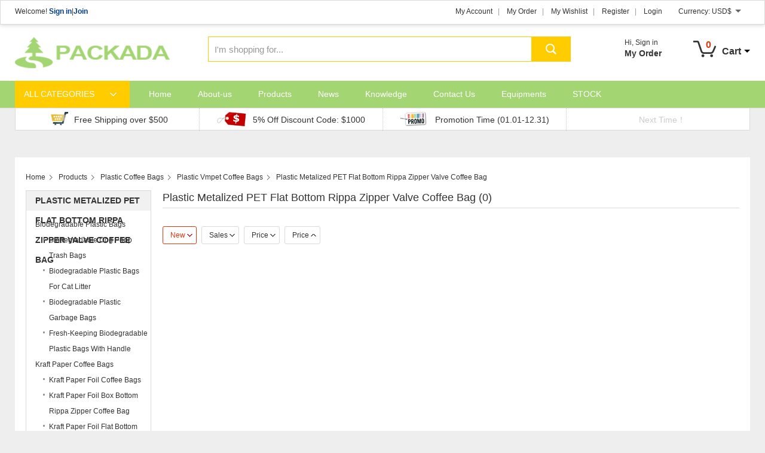

--- FILE ---
content_type: text/html; charset=UTF-8
request_url: http://www.packada.com/plastic-metalized-pet-flat-bottom-rippa-zipper-valve-coffee-bag
body_size: 10650
content:
<!DOCTYPE html>
<html dir="ltr" lang="en">
<head>

<title>Plastic Metalized PET Flat Bottom Rippa Zipper Valve Coffee Bag |</title>
<meta name="viewport" content="width=device-width,initial-scale=1,minimum-scale=1,maximum-scale=1,user-scalable=no">
<link rel="apple-touch-icon-precomposed" href="">
<meta name="format-detection" content="telephone=no">
<meta name="apple-mobile-web-app-capable" content="yes">
<meta name="apple-mobile-web-app-status-bar-style" content="black">
<link href="http://www.packada.com/wp-content/themes/shop04/style.css" rel="stylesheet">
<link href="http://www.packada.com/wp-content/themes/shop04/lightbox.css" rel="stylesheet">
<link href="http://www.packada.com/wp-content/themes/shop04/custom_service_off.css" rel="stylesheet">
<link href="http://www.packada.com/wp-content/themes/shop04/mobile.css" rel="stylesheet" media="screen and (max-width:640px)">
<script src="http://www.packada.com/wp-content/themes/shop04/js/jquery.min.js"></script>
<script src="http://www.packada.com/wp-content/themes/shop04/js/common.js"></script>
<script src="http://www.packada.com/wp-content/themes/shop04/js/validform.min.js"></script>
<script src="http://www.packada.com/wp-content/themes/shop04/js/lightbox.min.js"></script>
<script src="http://www.packada.com/wp-content/themes/shop04/js/owl.carousel.js"></script>
<script src="http://www.packada.com/wp-content/themes/shop04/js/select-drop.js"></script>
<script type="text/javascript" src="http://www.packada.com/admin/custom_service/custom_service.js"></script>
<!--[if lt IE 9]>
<script src="http://www.packada.com/wp-content/themes/shop04/js/html5.js"></script>
<![endif]-->
<link rel="stylesheet" type="text/css" href="https://shop.goodao.cn/wp-content/plugins/prisna-wp-translate/styles/translator-dropdown-m.css?ver=1.9">
<link type="text/css" rel="stylesheet" href="http://www.packada.com/admin/custom_service/custom_service_on.css" />
<link rel="shortcut icon" href="http://www.packada.com/uploads/未标题-1.png" />
<!--[if lt IE 8]>
<style type="text/css">
.eshoppanels li{
    display:inline;
    margin:10px 5px 0 5px;
}
</style>
<![endif]-->



</head>

<body>
<section class="photos-gallery"><b class="close-gallery"></b></section>
<div class="gallery-body-mask"></div>
<div id="loading"></div>

<div class="container">

<!-- head-wrapper begin -->
<header class="head-wrapper">
<nav class="topbar">
   <div class="layout">
   <div class="welcome">
   Welcome!  <a class="fb" href="http://www.packada.com/login">Sign in</a><i>|</i><a href="http://www.packada.com/register">Join</a> 
  </div>
      <div class="transall"></div>
            <div id="currency" class="change-currency">
		 <div class="dropdown">
            <div class="currency-cur">Currency: <a rel='nofollow' href='?currency=USD'>USD$</a><b></b></div>
			
            <div class="submenu">
				 <a rel="nofollow" class="USD" href="?currency=USD" >USD $</a>				 <a rel="nofollow" class="EUR" href="?currency=EUR" >EUR €</a>				 <a rel="nofollow" class="CAD" href="?currency=CAD" >CAD $</a>				 <a rel="nofollow" class="GBP" href="?currency=GBP" >GBP £</a>				 <a rel="nofollow" class="AUD" href="?currency=AUD" >AUD $</a>				 <a rel="nofollow" class="HK" href="?currency=HK" >HK $</a>				 <a rel="nofollow" class="JPY" href="?currency=JPY" >JPY 円</a>				 <a rel="nofollow" class="RUB" href="?currency=RUB" >RUB руб.</a>				 <a rel="nofollow" class="CHF" href="?currency=CHF" >CHF CHF</a>				 <a rel="nofollow" class="MXN" href="?currency=MXN" >MXN $</a>				 <a rel="nofollow" class="NOK" href="?currency=NOK" >NOK Kr</a>				 <a rel="nofollow" class="CZK" href="?currency=CZK" >CZK Kč</a>				 <a rel="nofollow" class="BRL" href="?currency=BRL" >BRL $</a>				 <a rel="nofollow" class="ARS" href="?currency=ARS" >ARS $</a>            </div>
		 </div>
      </div> 
       
      <ul class="top-menu">
<li><a href="http://www.packada.com/my-account">My Account</a></li>
<li><a href="http://www.packada.com/my-order">My Order</a></li>
<li><a href="http://www.packada.com/my-wishlist">My Wishlist</a></li>
<li><a href="http://www.packada.com/register">Register</a></li>
<li><a href="http://www.packada.com/login">Login</a></li>
      </ul> 
   </div>        
   </nav>
   <!-- header -->
   <section class="header">  
<div class="logo"><a href="http://www.packada.com/"><img src="http://www.packada.com/uploads/logo1.png" alt="Plastic Metalized PET Flat Bottom Rippa Zipper Valve Coffee Bag"></a></div>     
      <section class="head-shopcart">
         <div class="shopcart-title">
            <b class="ico-cart"></b>
            <span class="goods-num">0</span>
            <span class="label-txt">Cart</span>
            <span class="icon"></span>
         </div>
         <!-- shopcart -->
         <div class="shopcart-cont">
               <span id="my_cart_items"></span>
               <div class="shopcart-foot">
                  <a rel="nofollow" class="btn-view-cart" href="http://www.packada.com/shopping-cart">View Cart</a>
                  <a rel="nofollow" class="btn-check" href="http://www.packada.com/shopping-cart/checkout">Checkout</a>
               </div>
         </div>          
      </section>
      <section class="head-login-info">
        		<P>Hi, <a class="fb" href="http://www.packada.com/login">Sign in</a></P>         <H4><a href="http://www.packada.com/my-order">My Order</a></H4>
      </section> 
      <section class="head-search">
			    <form id="eshopsearchform" method="get" action="http://www.packada.com/">
					<input type="text" class="search-ipt"  name="s" id="eshopws" size="20" value="I'm shopping for..." />
					<input type="submit" class="search-btn" value="" />
					<input type="hidden" name="eshopsearch" value="all" />
				</form>
      </section>           
   </section>
   <!-- navigation -->
  <nav class="nav-bar">
      <section class="nav-wrap">
         <section class="cate-nav hide-cate">
 <a class="cate-nav-btn" href="#">ALL CATEGORIES</a>
          <ul class="cate-menu">
<li><a href="http://www.packada.com/plastic-coffee-bags">Plastic Coffee Bags <span>(12)</span></a><ul class="sub-menu"><li><a href="http://www.packada.com/plastic-foil-coffee-bags">Plastic Foil Coffee Bags <span>(6)</span></a><ul class="sub-menu"><li><a href="http://www.packada.com/plastic-foil-stand-up-zipper-coffee-bag">Plastic Foil Stand Up Zipper Coffee Bag</a></li><li><a href="http://www.packada.com/plastic-foil-standing-coffee-bag-with-valve">Plastic Foil Standing Coffee Bag With Valve</a></li><li><a href="http://www.packada.com/plastic-foil-box-bottom-rippa-zipper-coffee-pouch">Plastic Foil Box Bottom Rippa Zipper Coffee Pouch</a></li><li><a href="http://www.packada.com/plastic-foil-flat-bottom-rippa-zipper-valve-coffee-pouch">Plastic Foil Flat Bottom Rippa Zipper Valve Coffee Pouch</a></li><li><a href="http://www.packada.com/plastic-foil-side-gusset-coffee-bag">Plastic Foil Side Gusset Coffee Bag</a></li><li><a href="http://www.packada.com/plastic-foil-side-gusset-valve-bag-for-coffee-bean">Plastic Foil Side Gusset Valve Bag For Coffee Bean</a></li></ul></li><li><a href="http://www.packada.com/plastic-vmpet-coffee-bags">Plastic Vmpet Coffee Bags <span>(6)</span></a><ul class="sub-menu"><li><a href="http://www.packada.com/plastic-vmpet-standing-zipper-coffee-bag-with-valve">Plastic VMPET Standing Zipper Coffee Bag With Valve</a></li><li><a href="http://www.packada.com/plastic-metalized-pet-standing-zipper-coffee-bag">Plastic Metalized PET Standing Zipper Coffee Bag</a></li><li><a href="http://www.packada.com/plastic-metalized-pet-box-bottom-rippa-zipper-coffee-bag">Plastic Metalized PET Box Bottom Rippa Zipper Coffee Bag</a></li><li><a href="http://www.packada.com/plastic-metalized-pet-flat-bottom-rippa-zipper-valve-coffee-bag">Plastic Metalized PET Flat Bottom Rippa Zipper Valve Coffee Bag</a></li><li><a href="http://www.packada.com/plastic-metalized-pet-side-gusset-coffee-bag">Plastic Metalized PET Side Gusset Coffee Bag</a></li><li><a href="http://www.packada.com/plastic-metalized-pet-side-gusset-valve-coffee-pouch">Plastic Metalized PET Side Gusset Valve Coffee Pouch</a></li></ul></li></ul></li><li><a href="http://www.packada.com/kraft-paper-coffee-bags">Kraft Paper Coffee Bags <span>(12)</span></a><ul class="sub-menu"><li><a href="http://www.packada.com/kraft-paper-foil-coffee-bags">Kraft Paper Foil Coffee Bags <span>(6)</span></a><ul class="sub-menu"><li><a href="http://www.packada.com/kraft-paper-foil-standing-zipper-coffee-bag">Kraft Paper Foil Standing Zipper Coffee Bag</a></li><li><a href="http://www.packada.com/kraft-paper-foil-stand-up-valve-zipper-coffee-bag">Kraft Paper Foil Stand Up Valve Zipper Coffee Bag</a></li><li><a href="http://www.packada.com/kraft-paper-foil-box-bottom-rippa-zipper-coffee-bag">Kraft Paper Foil Box Bottom Rippa Zipper Coffee Bag</a></li><li><a href="http://www.packada.com/kraft-paper-foil-flat-bottom-valve-rippa-zipper-coffee-bag">Kraft Paper Foil Flat Bottom Valve Rippa Zipper Coffee Bag</a></li><li><a href="http://www.packada.com/kraft-paper-foil-side-gusset-coffee-pouch">Kraft Paper Foil Side Gusset Coffee Pouch</a></li><li><a href="http://www.packada.com/kraft-paper-foil-side-gusset-coffee-pouch-with-valve">Kraft Paper Foil Side Gusset Coffee Pouch With Valve</a></li></ul></li><li><a href="http://www.packada.com/kraft-paper-vmpet-coffee-bags">Kraft Paper Vmpet Coffee Bags <span>(6)</span></a><ul class="sub-menu"><li><a href="http://www.packada.com/kraft-paper-metalized-pet-stand-up-zipper-coffee-bag">Kraft Paper Metalized PET Stand Up Zipper Coffee Bag</a></li><li><a href="http://www.packada.com/kraft-paper-metalized-pet-standing-valve-zipper-coffee-bag">Kraft Paper Metalized PET Standing Valve Zipper Coffee Bag</a></li><li><a href="http://www.packada.com/kraft-paper-metalized-pet-box-bottom-rippa-zipper-coffee-pouch">Kraft Paper Metalized PET Box Bottom Rippa Zipper Coffee Pouch</a></li><li><a href="http://www.packada.com/kraft-paper-vmpet-flat-bottom-valve-rippa-zipper-coffee-bag">Kraft Paper VMPET Flat Bottom Valve Rippa Zipper Coffee Bag</a></li><li><a href="http://www.packada.com/kraft-paper-metalized-pet-side-gusset-coffee-pouch">Kraft Paper Metalized PET Side Gusset Coffee Pouch</a></li><li><a href="http://www.packada.com/kraft-paper-metalized-pet-side-gusset-valve-coffee-bag">Kraft Paper Metalized PET Side Gusset Valve Coffee Bag</a></li></ul></li></ul></li><li><a href="http://www.packada.com/pizza-boxes">Pizza Boxes <span>(17)</span></a><ul class="sub-menu"><li><a href="http://www.packada.com/square-pizza-boxes">Square Pizza Boxes <span>(10)</span></a><ul class="sub-menu"><li><a href="http://www.packada.com/6-inch-square-pizza-box">6 Inch Square Pizza Box</a></li><li><a href="http://www.packada.com/7-inch-pizza-packaging-box">7 Inch Pizza Packaging Box</a></li><li><a href="http://www.packada.com/8-inch-takeaway-square-pizza-box">8 Inch Takeaway Square Pizza Box</a></li><li><a href="http://www.packada.com/pizza-packaging-box-of-9-inch">Pizza Packaging Box Of 9 Inch</a></li><li><a href="http://www.packada.com/10-inch-kraft-paper-pizza-box">10 Inch Kraft Paper Pizza Box</a></li><li><a href="http://www.packada.com/11-inch-fast-food-pizza-box">11 Inch Fast Food Pizza Box</a></li><li><a href="http://www.packada.com/takeaway-pizza-box-of-12-inch">Takeaway Pizza Box Of 12 Inch</a></li><li><a href="http://www.packada.com/fast-food-packaging-pizza-box-of-13-inch">Fast Food Packaging Pizza Box Of 13 Inch</a></li><li><a href="http://www.packada.com/16-inch-corrugated-pizza-box">16 Inch Corrugated Pizza Box</a></li><li><a href="http://www.packada.com/18-inch-pizza-packaging-box">18 Inch Pizza Packaging Box</a></li></ul></li><li><a href="http://www.packada.com/triangle-pizza-boxes">Triangle Pizza Boxes <span>(1)</span></a><ul class="sub-menu"><li><a href="http://www.packada.com/kraft-triangle-pizza-box">Kraft Triangle Pizza Box</a></li></ul></li><li><a href="http://www.packada.com/round-pizza-boxes">Round Pizza Boxes <span>(7)</span></a><ul class="sub-menu"><li><a href="http://www.packada.com/4-inch-round-pizza-box">4 Inch Round Pizza Box</a></li><li><a href="http://www.packada.com/6-inch-pizza-packaging-box">6 Inch Pizza Packaging Box</a></li><li><a href="http://www.packada.com/8-inch-takeaway-pizza-box">8 Inch Takeaway Pizza Box</a></li><li><a href="http://www.packada.com/10-inch-circle-pizza-box">10 Inch Circle Pizza Box</a></li><li><a href="http://www.packada.com/12-inch-fast-food-pizza-box">12 Inch Fast Food Pizza Box</a></li><li><a href="http://www.packada.com/14-inch-takeaway-round-pizza-box">14 Inch Takeaway Round Pizza Box</a></li><li><a href="http://www.packada.com/16-inch-pizza-box">16 Inch Pizza Box</a></li></ul></li></ul></li><li><a href="http://www.packada.com/biodegradable-plastic-bags">Biodegradable Plastic Bags <span>(4)</span></a><ul class="sub-menu"><li><a href="http://www.packada.com/biodegradable-plastic-garbage-bags">Biodegradable Plastic Garbage Bags <span>(0)</span></a><ul class="sub-menu"></ul></li><li><a href="http://www.packada.com/biodegradable-dog-poop-trash-bags">Biodegradable Dog Poop Trash Bags <span>(0)</span></a><ul class="sub-menu"></ul></li><li><a href="http://www.packada.com/fresh-keeping-biodegradable-plastic-bags-with-handle">Fresh-Keeping Biodegradable Plastic Bags With Handle <span>(0)</span></a><ul class="sub-menu"></ul></li><li><a href="http://www.packada.com/biodegradable-plastic-bags-for-cat-litter">Biodegradable Plastic Bags For Cat Litter <span>(0)</span></a><ul class="sub-menu"></ul></li></ul></li>  
          </ul>
        </section>
         <ul class="nav">
<li><a href="http://www.packada.com/">Home</a></li>
<li><a href="/help/about-us/">About-us</a></li>
<li class="current-menu-ancestor"><a href="/products/">Products</a>
<ul class="sub-menu">
	<li><a href="http://www.packada.com/plastic-coffee-bags">Plastic Coffee Bags</a>
	<ul class="sub-menu">
		<li><a href="http://www.packada.com/plastic-foil-coffee-bags">Plastic Foil Coffee Bags</a>
		<ul class="sub-menu">
			<li><a href="http://www.packada.com/plastic-foil-stand-up-zipper-coffee-bag">Plastic Foil Stand Up Zipper Coffee Bag</a></li>
			<li><a href="http://www.packada.com/plastic-foil-standing-coffee-bag-with-valve">Plastic Foil Standing Coffee Bag With Valve</a></li>
			<li><a href="http://www.packada.com/plastic-foil-box-bottom-rippa-zipper-coffee-pouch">Plastic Foil Box Bottom Rippa Zipper Coffee Pouch</a></li>
			<li><a href="http://www.packada.com/plastic-foil-flat-bottom-rippa-zipper-valve-coffee-pouch">Plastic Foil Flat Bottom Rippa Zipper Valve Coffee Pouch</a></li>
			<li><a href="http://www.packada.com/plastic-foil-side-gusset-coffee-bag">Plastic Foil Side Gusset Coffee Bag</a></li>
			<li><a href="http://www.packada.com/plastic-foil-side-gusset-valve-bag-for-coffee-bean">Plastic Foil Side Gusset Valve Bag For Coffee Bean</a></li>
		</ul>
</li>
	</ul>
</li>
	<li class="current-menu-ancestor current-menu-parent"><a href="http://www.packada.com/plastic-vmpet-coffee-bags">Plastic Vmpet Coffee Bags</a>
	<ul class="sub-menu">
		<li><a href="http://www.packada.com/plastic-metalized-pet-standing-zipper-coffee-bag">Plastic Metalized PET Standing Zipper Coffee Bag</a></li>
		<li><a href="http://www.packada.com/plastic-vmpet-standing-zipper-coffee-bag-with-valve">Plastic VMPET Standing Zipper Coffee Bag With Valve</a></li>
		<li><a href="http://www.packada.com/plastic-metalized-pet-box-bottom-rippa-zipper-coffee-bag">Plastic Metalized PET Box Bottom Rippa Zipper Coffee Bag</a></li>
		<li class="current-menu-item"><a href="http://www.packada.com/plastic-metalized-pet-flat-bottom-rippa-zipper-valve-coffee-bag">Plastic Metalized PET Flat Bottom Rippa Zipper Valve Coffee Bag</a></li>
		<li><a href="http://www.packada.com/plastic-metalized-pet-side-gusset-coffee-bag">Plastic Metalized PET Side Gusset Coffee Bag</a></li>
		<li><a href="http://www.packada.com/plastic-metalized-pet-side-gusset-valve-coffee-pouch">Plastic Metalized PET Side Gusset Valve Coffee Pouch</a></li>
	</ul>
</li>
	<li><a href="http://www.packada.com/kraft-paper-coffee-bags">Kraft Paper Coffee Bags</a>
	<ul class="sub-menu">
		<li><a href="http://www.packada.com/kraft-paper-foil-coffee-bags">Kraft Paper Foil Coffee Bags</a>
		<ul class="sub-menu">
			<li><a href="http://www.packada.com/kraft-paper-foil-standing-zipper-coffee-bag">Kraft Paper Foil Standing Zipper Coffee Bag</a></li>
			<li><a href="http://www.packada.com/kraft-paper-foil-stand-up-valve-zipper-coffee-bag">Kraft Paper Foil Stand Up Valve Zipper Coffee Bag</a></li>
			<li><a href="http://www.packada.com/kraft-paper-foil-box-bottom-rippa-zipper-coffee-bag">Kraft Paper Foil Box Bottom Rippa Zipper Coffee Bag</a></li>
			<li><a href="http://www.packada.com/kraft-paper-foil-flat-bottom-valve-rippa-zipper-coffee-bag">Kraft Paper Foil Flat Bottom Valve Rippa Zipper Coffee Bag</a></li>
			<li><a href="http://www.packada.com/kraft-paper-foil-side-gusset-coffee-pouch">Kraft Paper Foil Side Gusset Coffee Pouch</a></li>
			<li><a href="http://www.packada.com/kraft-paper-foil-side-gusset-coffee-pouch-with-valve">Kraft Paper Foil Side Gusset Coffee Pouch With Valve</a></li>
		</ul>
</li>
	</ul>
</li>
	<li><a href="http://www.packada.com/kraft-paper-vmpet-coffee-bags">Kraft Paper Vmpet Coffee Bags</a>
	<ul class="sub-menu">
		<li><a href="http://www.packada.com/kraft-paper-metalized-pet-stand-up-zipper-coffee-bag">Kraft Paper Metalized PET Stand Up Zipper Coffee Bag</a></li>
		<li><a href="http://www.packada.com/kraft-paper-metalized-pet-standing-valve-zipper-coffee-bag">Kraft Paper Metalized PET Standing Valve Zipper Coffee Bag</a></li>
		<li><a href="http://www.packada.com/kraft-paper-metalized-pet-box-bottom-rippa-zipper-coffee-pouch">Kraft Paper Metalized PET Box Bottom Rippa Zipper Coffee Pouch</a></li>
		<li><a href="http://www.packada.com/kraft-paper-vmpet-flat-bottom-valve-rippa-zipper-coffee-bag">Kraft Paper VMPET Flat Bottom Valve Rippa Zipper Coffee Bag</a></li>
		<li><a href="http://www.packada.com/kraft-paper-metalized-pet-side-gusset-coffee-pouch">Kraft Paper Metalized PET Side Gusset Coffee Pouch</a></li>
		<li><a href="http://www.packada.com/kraft-paper-metalized-pet-side-gusset-valve-coffee-bag">Kraft Paper Metalized PET Side Gusset Valve Coffee Bag</a></li>
	</ul>
</li>
	<li><a href="http://www.packada.com/pizza-boxes">Pizza Boxes</a>
	<ul class="sub-menu">
		<li><a href="http://www.packada.com/square-pizza-boxes">Square Pizza Boxes</a>
		<ul class="sub-menu">
			<li><a href="http://www.packada.com/6-inch-square-pizza-box">6 Inch Square Pizza Box</a></li>
			<li><a href="http://www.packada.com/7-inch-pizza-packaging-box">7 Inch Pizza Packaging Box</a></li>
			<li><a href="http://www.packada.com/8-inch-takeaway-square-pizza-box">8 Inch Takeaway Square Pizza Box</a></li>
			<li><a href="http://www.packada.com/pizza-packaging-box-of-9-inch">Pizza Packaging Box Of 9 Inch</a></li>
			<li><a href="http://www.packada.com/10-inch-kraft-paper-pizza-box">10 Inch Kraft Paper Pizza Box</a></li>
			<li><a href="http://www.packada.com/11-inch-fast-food-pizza-box">11 Inch Fast Food Pizza Box</a></li>
			<li><a href="http://www.packada.com/takeaway-pizza-box-of-12-inch">Takeaway Pizza Box Of 12 Inch</a></li>
			<li><a href="http://www.packada.com/fast-food-packaging-pizza-box-of-13-inch">Fast Food Packaging Pizza Box Of 13 Inch</a></li>
			<li><a href="http://www.packada.com/16-inch-corrugated-pizza-box">16 Inch Corrugated Pizza Box</a></li>
			<li><a href="http://www.packada.com/18-inch-pizza-packaging-box">18 Inch Pizza Packaging Box</a></li>
		</ul>
</li>
	</ul>
</li>
	<li><a href="http://www.packada.com/triangle-pizza-boxes">Triangle Pizza Boxes</a>
	<ul class="sub-menu">
		<li><a href="http://www.packada.com/kraft-triangle-pizza-box">Kraft Triangle Pizza Box</a></li>
	</ul>
</li>
	<li><a href="http://www.packada.com/round-pizza-boxes">Round Pizza Boxes</a>
	<ul class="sub-menu">
		<li><a href="http://www.packada.com/4-inch-round-pizza-box">4 Inch Round Pizza Box</a></li>
		<li><a href="http://www.packada.com/6-inch-pizza-packaging-box">6 Inch Pizza Packaging Box</a></li>
		<li><a href="http://www.packada.com/8-inch-takeaway-pizza-box">8 Inch Takeaway Pizza Box</a></li>
		<li><a href="http://www.packada.com/10-inch-circle-pizza-box">10 Inch Circle Pizza Box</a></li>
		<li><a href="http://www.packada.com/12-inch-fast-food-pizza-box">12 Inch Fast Food Pizza Box</a></li>
		<li><a href="http://www.packada.com/14-inch-takeaway-round-pizza-box">14 Inch Takeaway Round Pizza Box</a></li>
		<li><a href="http://www.packada.com/16-inch-pizza-box">16 Inch Pizza Box</a></li>
	</ul>
</li>
	<li><a href="http://www.packada.com/biodegradable-plastic-bags">Biodegradable Plastic Bags</a>
	<ul class="sub-menu">
		<li><a href="http://www.packada.com/biodegradable-plastic-garbage-bags">Biodegradable Plastic Garbage Bags</a></li>
		<li><a href="http://www.packada.com/biodegradable-dog-poop-trash-bags">Biodegradable Dog Poop Trash Bags</a></li>
		<li><a href="http://www.packada.com/fresh-keeping-biodegradable-plastic-bags-with-handle">Fresh-Keeping Biodegradable Plastic Bags With Handle</a></li>
		<li><a href="http://www.packada.com/biodegradable-plastic-bags-for-cat-litter">Biodegradable Plastic Bags For Cat Litter</a></li>
	</ul>
</li>
</ul>
</li>
<li><a href="/blog_catalog/news/">News</a></li>
<li><a href="/blog_catalog/knowle/dge/">Knowledge</a></li>
<li><a href="/help/contact-us/">Contact Us</a></li>
<li><a href="/help/equipments/">Equipments</a></li>
<li><a href="/help/stock/">STOCK</a></li>
         </ul>
      </section>
   </nav>
</header>
<!--// head-wrapper end -->
<section class="layout">
   <section class="promote-bar">
      <ul>
         <li class="txt-1"><p>Free Shipping over $500</p></li>
         <li class="txt-2"><p>5% Off Discount Code: $1000</p></li>
         <li class="txt-3"><p>Promotion Time (01.01-12.31)</p></li>
         <li class="txt-4"><div class="time-count"><p><em class="day"></em> day <span class="hour"></span>:<span class="minute"></span>:<span class="second"></span></p></div></li>
      </ul>
   </section>
</section>
<script>
   (function($){
   $('.time-count').append("<span class='time-coming'></span>")
   $(function(){
	   //定义时间
	   countDown("2019/01/31 23:59:59",".time-count .day",".time-count .hour",".time-count .minute",".time-count .second");
	   
   });
   function countDown(time,day_elem,hour_elem,minute_elem,second_elem){
	var end_time = new Date(time).getTime(),
	sys_second = (end_time-new Date().getTime())/1000;
	var timer = setInterval(function(){
		if (sys_second > 0) {
			sys_second -= 1;
			var day = Math.floor((sys_second / 3600) / 24);
			var hour = Math.floor((sys_second / 3600) % 24);
			var minute = Math.floor((sys_second / 60) % 60);
			var second = Math.floor(sys_second % 60);
			day_elem && $(day_elem).html(day);
			$(hour_elem).text(hour<10?"0"+hour+'':hour+'');
			$(minute_elem).text(minute<10?"0"+minute+'':minute+'');
			$(second_elem).text(second<10?"0"+second:second);
			$('.time-count p').css({'display':'inline-block'})
		} else { 
			clearInterval(timer);
			$('.time-count').html('<span class="next-time">Next Time！</span>')
		}
		$('.time-coming').remove()
	}, 1000);
	}
	})(jQuery);
</script> 
<!--// head-wrapper end -->

<section class="layout">
<section class="single-page">
   <nav class="path-bar">
      <ul class="path-nav">
         <li> <a itemprop="breadcrumb" href="http://www.packada.com">Home</a></li><li> <a itemprop="breadcrumb" href="http://www.packada.com/products" title="Products">Products</a> </li><li> <a itemprop="breadcrumb" href="http://www.packada.com/plastic-coffee-bags" title="Plastic Coffee Bags">Plastic Coffee Bags</a> </li><li> <a itemprop="breadcrumb" href="http://www.packada.com/plastic-vmpet-coffee-bags" title="Plastic Vmpet Coffee Bags">Plastic Vmpet Coffee Bags</a> </li><li> <a href="#">Plastic Metalized PET Flat Bottom Rippa Zipper Valve Coffee Bag</a></li>
      </ul>
   </nav>

   <!-- aside begin -->   <aside class="aside">      <section class="side-widget">         <div class="side-tit-bar">            <h4 class="side-tit">Plastic Metalized PET Flat Bottom Rippa Zipper Valve Coffee Bag</h4>         </div>         <div class="side-cate">            <ul>	<li class="cat-item cat-item-600"><a href="http://www.packada.com/biodegradable-plastic-bags" >Biodegradable Plastic Bags</a>
<ul class='children'>
	<li class="cat-item cat-item-612"><a href="http://www.packada.com/biodegradable-dog-poop-trash-bags" >Biodegradable Dog Poop Trash Bags</a>
</li>
	<li class="cat-item cat-item-614"><a href="http://www.packada.com/biodegradable-plastic-bags-for-cat-litter" >Biodegradable Plastic Bags For Cat Litter</a>
</li>
	<li class="cat-item cat-item-611"><a href="http://www.packada.com/biodegradable-plastic-garbage-bags" >Biodegradable Plastic Garbage Bags</a>
</li>
	<li class="cat-item cat-item-613"><a href="http://www.packada.com/fresh-keeping-biodegradable-plastic-bags-with-handle" >Fresh-Keeping Biodegradable Plastic Bags With Handle</a>
</li>
</ul>
</li>
	<li class="cat-item cat-item-605"><a href="http://www.packada.com/kraft-paper-coffee-bags" >Kraft Paper Coffee Bags</a>
<ul class='children'>
	<li class="cat-item cat-item-607"><a href="http://www.packada.com/kraft-paper-foil-coffee-bags" >Kraft Paper Foil Coffee Bags</a>
	<ul class='children'>
	<li class="cat-item cat-item-629"><a href="http://www.packada.com/kraft-paper-foil-box-bottom-rippa-zipper-coffee-bag" >Kraft Paper Foil Box Bottom Rippa Zipper Coffee Bag</a>
</li>
	<li class="cat-item cat-item-630"><a href="http://www.packada.com/kraft-paper-foil-flat-bottom-valve-rippa-zipper-coffee-bag" >Kraft Paper Foil Flat Bottom Valve Rippa Zipper Coffee Bag</a>
</li>
	<li class="cat-item cat-item-631"><a href="http://www.packada.com/kraft-paper-foil-side-gusset-coffee-pouch" >Kraft Paper Foil Side Gusset Coffee Pouch</a>
</li>
	<li class="cat-item cat-item-632"><a href="http://www.packada.com/kraft-paper-foil-side-gusset-coffee-pouch-with-valve" >Kraft Paper Foil Side Gusset Coffee Pouch With Valve</a>
</li>
	<li class="cat-item cat-item-628"><a href="http://www.packada.com/kraft-paper-foil-stand-up-valve-zipper-coffee-bag" >Kraft Paper Foil Stand Up Valve Zipper Coffee Bag</a>
</li>
	<li class="cat-item cat-item-627"><a href="http://www.packada.com/kraft-paper-foil-standing-zipper-coffee-bag" >Kraft Paper Foil Standing Zipper Coffee Bag</a>
</li>
	</ul>
</li>
	<li class="cat-item cat-item-606"><a href="http://www.packada.com/kraft-paper-vmpet-coffee-bags" >Kraft Paper Vmpet Coffee Bags</a>
	<ul class='children'>
	<li class="cat-item cat-item-635"><a href="http://www.packada.com/kraft-paper-metalized-pet-box-bottom-rippa-zipper-coffee-pouch" >Kraft Paper Metalized PET Box Bottom Rippa Zipper Coffee Pouch</a>
</li>
	<li class="cat-item cat-item-637"><a href="http://www.packada.com/kraft-paper-metalized-pet-side-gusset-coffee-pouch" >Kraft Paper Metalized PET Side Gusset Coffee Pouch</a>
</li>
	<li class="cat-item cat-item-638"><a href="http://www.packada.com/kraft-paper-metalized-pet-side-gusset-valve-coffee-bag" >Kraft Paper Metalized PET Side Gusset Valve Coffee Bag</a>
</li>
	<li class="cat-item cat-item-633"><a href="http://www.packada.com/kraft-paper-metalized-pet-stand-up-zipper-coffee-bag" >Kraft Paper Metalized PET Stand Up Zipper Coffee Bag</a>
</li>
	<li class="cat-item cat-item-634"><a href="http://www.packada.com/kraft-paper-metalized-pet-standing-valve-zipper-coffee-bag" >Kraft Paper Metalized PET Standing Valve Zipper Coffee Bag</a>
</li>
	<li class="cat-item cat-item-636"><a href="http://www.packada.com/kraft-paper-vmpet-flat-bottom-valve-rippa-zipper-coffee-bag" >Kraft Paper VMPET Flat Bottom Valve Rippa Zipper Coffee Bag</a>
</li>
	</ul>
</li>
</ul>
</li>
	<li class="cat-item cat-item-601"><a href="http://www.packada.com/pizza-boxes" >Pizza Boxes</a>
<ul class='children'>
	<li class="cat-item cat-item-602"><a href="http://www.packada.com/round-pizza-boxes" >Round Pizza Boxes</a>
	<ul class='children'>
	<li class="cat-item cat-item-653"><a href="http://www.packada.com/10-inch-circle-pizza-box" >10 Inch Circle Pizza Box</a>
</li>
	<li class="cat-item cat-item-654"><a href="http://www.packada.com/12-inch-fast-food-pizza-box" >12 Inch Fast Food Pizza Box</a>
</li>
	<li class="cat-item cat-item-655"><a href="http://www.packada.com/14-inch-takeaway-round-pizza-box" >14 Inch Takeaway Round Pizza Box</a>
</li>
	<li class="cat-item cat-item-656"><a href="http://www.packada.com/16-inch-pizza-box" >16 Inch Pizza Box</a>
</li>
	<li class="cat-item cat-item-650"><a href="http://www.packada.com/4-inch-round-pizza-box" >4 Inch Round Pizza Box</a>
</li>
	<li class="cat-item cat-item-651"><a href="http://www.packada.com/6-inch-pizza-packaging-box" >6 Inch Pizza Packaging Box</a>
</li>
	<li class="cat-item cat-item-652"><a href="http://www.packada.com/8-inch-takeaway-pizza-box" >8 Inch Takeaway Pizza Box</a>
</li>
	</ul>
</li>
	<li class="cat-item cat-item-604"><a href="http://www.packada.com/square-pizza-boxes" >Square Pizza Boxes</a>
	<ul class='children'>
	<li class="cat-item cat-item-643"><a href="http://www.packada.com/10-inch-kraft-paper-pizza-box" >10 Inch Kraft Paper Pizza Box</a>
</li>
	<li class="cat-item cat-item-644"><a href="http://www.packada.com/11-inch-fast-food-pizza-box" >11 Inch Fast Food Pizza Box</a>
</li>
	<li class="cat-item cat-item-647"><a href="http://www.packada.com/16-inch-corrugated-pizza-box" >16 Inch Corrugated Pizza Box</a>
</li>
	<li class="cat-item cat-item-648"><a href="http://www.packada.com/18-inch-pizza-packaging-box" >18 Inch Pizza Packaging Box</a>
</li>
	<li class="cat-item cat-item-639"><a href="http://www.packada.com/6-inch-square-pizza-box" >6 Inch Square Pizza Box</a>
</li>
	<li class="cat-item cat-item-640"><a href="http://www.packada.com/7-inch-pizza-packaging-box" >7 Inch Pizza Packaging Box</a>
</li>
	<li class="cat-item cat-item-641"><a href="http://www.packada.com/8-inch-takeaway-square-pizza-box" >8 Inch Takeaway Square Pizza Box</a>
</li>
	<li class="cat-item cat-item-646"><a href="http://www.packada.com/fast-food-packaging-pizza-box-of-13-inch" >Fast Food Packaging Pizza Box Of 13 Inch</a>
</li>
	<li class="cat-item cat-item-642"><a href="http://www.packada.com/pizza-packaging-box-of-9-inch" >Pizza Packaging Box Of 9 Inch</a>
</li>
	<li class="cat-item cat-item-645"><a href="http://www.packada.com/takeaway-pizza-box-of-12-inch" >Takeaway Pizza Box Of 12 Inch</a>
</li>
	</ul>
</li>
	<li class="cat-item cat-item-603"><a href="http://www.packada.com/triangle-pizza-boxes" >Triangle Pizza Boxes</a>
	<ul class='children'>
	<li class="cat-item cat-item-649"><a href="http://www.packada.com/kraft-triangle-pizza-box" >Kraft Triangle Pizza Box</a>
</li>
	</ul>
</li>
</ul>
</li>
	<li class="cat-item cat-item-608"><a href="http://www.packada.com/plastic-coffee-bags" >Plastic Coffee Bags</a>
<ul class='children'>
	<li class="cat-item cat-item-610"><a href="http://www.packada.com/plastic-foil-coffee-bags" >Plastic Foil Coffee Bags</a>
	<ul class='children'>
	<li class="cat-item cat-item-617"><a href="http://www.packada.com/plastic-foil-box-bottom-rippa-zipper-coffee-pouch" >Plastic Foil Box Bottom Rippa Zipper Coffee Pouch</a>
</li>
	<li class="cat-item cat-item-618"><a href="http://www.packada.com/plastic-foil-flat-bottom-rippa-zipper-valve-coffee-pouch" >Plastic Foil Flat Bottom Rippa Zipper Valve Coffee Pouch</a>
</li>
	<li class="cat-item cat-item-619"><a href="http://www.packada.com/plastic-foil-side-gusset-coffee-bag" >Plastic Foil Side Gusset Coffee Bag</a>
</li>
	<li class="cat-item cat-item-620"><a href="http://www.packada.com/plastic-foil-side-gusset-valve-bag-for-coffee-bean" >Plastic Foil Side Gusset Valve Bag For Coffee Bean</a>
</li>
	<li class="cat-item cat-item-615"><a href="http://www.packada.com/plastic-foil-stand-up-zipper-coffee-bag" >Plastic Foil Stand Up Zipper Coffee Bag</a>
</li>
	<li class="cat-item cat-item-616"><a href="http://www.packada.com/plastic-foil-standing-coffee-bag-with-valve" >Plastic Foil Standing Coffee Bag With Valve</a>
</li>
	</ul>
</li>
	<li class="cat-item cat-item-609 current-cat-parent"><a href="http://www.packada.com/plastic-vmpet-coffee-bags" >Plastic Vmpet Coffee Bags</a>
	<ul class='children'>
	<li class="cat-item cat-item-623"><a href="http://www.packada.com/plastic-metalized-pet-box-bottom-rippa-zipper-coffee-bag" >Plastic Metalized PET Box Bottom Rippa Zipper Coffee Bag</a>
</li>
	<li class="cat-item cat-item-624 current-cat"><a href="http://www.packada.com/plastic-metalized-pet-flat-bottom-rippa-zipper-valve-coffee-bag" >Plastic Metalized PET Flat Bottom Rippa Zipper Valve Coffee Bag</a>
</li>
	<li class="cat-item cat-item-625"><a href="http://www.packada.com/plastic-metalized-pet-side-gusset-coffee-bag" >Plastic Metalized PET Side Gusset Coffee Bag</a>
</li>
	<li class="cat-item cat-item-626"><a href="http://www.packada.com/plastic-metalized-pet-side-gusset-valve-coffee-pouch" >Plastic Metalized PET Side Gusset Valve Coffee Pouch</a>
</li>
	<li class="cat-item cat-item-621"><a href="http://www.packada.com/plastic-metalized-pet-standing-zipper-coffee-bag" >Plastic Metalized PET Standing Zipper Coffee Bag</a>
</li>
	<li class="cat-item cat-item-622"><a href="http://www.packada.com/plastic-vmpet-standing-zipper-coffee-bag-with-valve" >Plastic VMPET Standing Zipper Coffee Bag With Valve</a>
</li>
	</ul>
</li>
</ul>
</li>
             </ul>         </div>      </section>            <section class="side-widget side-products">         <div class="side-tit-bar">            <h4 class="side-tit">Best Sellers</h4>         </div>         <div class="side-cont">            <div class="products-scroll-list">            <ul>               <li>                  <a href="http://www.packada.com/plastic-coffee-bags/plastic-foil-standing-coffee-bag-with-valve.html"><img src="http://www.packada.com/uploads/2-1.jpg" alt="plastic foil standing coffee bag with valve"></a>                  <p><a href="http://www.packada.com/plastic-coffee-bags/plastic-foil-standing-coffee-bag-with-valve.html">plastic foil standing coffee b <br /> <span style="color:red">USD$0.00</span></a></p>               </li>               <li>                  <a href="http://www.packada.com/plastic-coffee-bags/plastic-foil-flat-bottom-rippa-zipper-valve-coffee-pouch.html"><img src="http://www.packada.com/uploads/4-1.jpg" alt="plastic foil flat bottom rippa zipper valve coffee pouch"></a>                  <p><a href="http://www.packada.com/plastic-coffee-bags/plastic-foil-flat-bottom-rippa-zipper-valve-coffee-pouch.html">plastic foil flat bottom rippa <br /> <span style="color:red">USD$0.00</span></a></p>               </li>               <li>                  <a href="http://www.packada.com/kraft-paper-coffee-bags/kraft-paper-foil-standing-zipper-coffee-bag.html"><img src="http://www.packada.com/uploads/13-1.jpg" alt="kraft paper foil standing zipper coffee bag"></a>                  <p><a href="http://www.packada.com/kraft-paper-coffee-bags/kraft-paper-foil-standing-zipper-coffee-bag.html">kraft paper foil standing zipp <br /> <span style="color:red">USD$0.00</span></a></p>               </li>               <li>                  <a href="http://www.packada.com/kraft-paper-coffee-bags/kraft-paper-vmpet-flat-bottom-valve-rippa-zipper-coffee-bag.html"><img src="http://www.packada.com/uploads/22-1.jpg" alt="kraft paper VMPET flat bottom valve rippa zipper coffee bag"></a>                  <p><a href="http://www.packada.com/kraft-paper-coffee-bags/kraft-paper-vmpet-flat-bottom-valve-rippa-zipper-coffee-bag.html">kraft paper VMPET flat bottom  <br /> <span style="color:red">USD$0.00</span></a></p>               </li>			</ul>            </div>         </div>      </section>   </aside>   <!--// aisde end -->   <!-- main begin -->
   <section class="main">
      <div class="main-tit-bar">
         <h1 class="title">Plastic Metalized PET Flat Bottom Rippa Zipper Valve Coffee Bag (0)</h1>
      </div>   

      <div class="main-wrap">

      
      <section class="page-bar">
         <nav class="sort-by">
            <ul>
               <li class="selected"><a href="http://www.packada.com/plastic-metalized-pet-flat-bottom-rippa-zipper-valve-coffee-bag?category_name=plastic-metalized-pet-flat-bottom-rippa-zipper-valve-coffee-bag&order=pubtime">New<b class="arrow-down"></b></a></li>
               <li  ><a href="http://www.packada.com/plastic-metalized-pet-flat-bottom-rippa-zipper-valve-coffee-bag?category_name=plastic-metalized-pet-flat-bottom-rippa-zipper-valve-coffee-bag&order=purchases">Sales<b class="arrow-down"></b></a></li>
               <li ><a href="http://www.packada.com/plastic-metalized-pet-flat-bottom-rippa-zipper-valve-coffee-bag?category_name=plastic-metalized-pet-flat-bottom-rippa-zipper-valve-coffee-bag&order=price">Price<b class="arrow-down"></b></a></li>
               <li ><a href="http://www.packada.com/plastic-metalized-pet-flat-bottom-rippa-zipper-valve-coffee-bag?category_name=plastic-metalized-pet-flat-bottom-rippa-zipper-valve-coffee-bag&order=pricea">Price<b class="arrow-up"></b></a></li>
            </ul>
         </nav>
	  </section>

      <section class="product-list">
      <ul class="pdlist">
	    
      </ul>     
      </section>     
	        <div class="pager"></div>
			
			      </div>   

   </section>
   <!--// main end -->
</section>
</section>
<!-- js for list -->
<script src="http://www.packada.com/wp-content/themes/shop04/js/marquee.js"></script>
<script src="http://www.packada.com/wp-content/themes/shop04/js/lazyload.js"></script>
<script>
(function($){ 
   $(document).ready(function(){
	 //aside image scroll
	 $('.products-scroll-list').kxbdSuperMarquee({
		isMarquee:true,
		isEqual:false,
		scrollDelay:20,
		direction:'up'
	 });	
   })
	// slide banner
	$('.slide-banners').owlCarousel({
		autoplay:true,
		loop:true,
		margin:0,
		nav: false,
		dots:true,
		smartSpeed:800,
		items:1
	});		
	$(function() {  
      //图片懒加载   
      $("img.lazy").lazyload({
	     loading:true,
	     effectspeed:200,
		 threshold:200,
	     effect:"fadeIn"
	  });
	});	
		
})(jQuery);
</script> 
<!--// js for list -->
<!-- footer begin -->
<footer class="foot-wrapper foot-type-1">
   <section class="social-bar">
      <section class="social-layout">
         <div class="foot-social">
            <h4>Join Us On:</h4>
            <ul>
<li><a target="_blank" href=""><img width="40px" src="http://www.packada.com/uploads/facebook.png" alt=""></a></li>
<li><a target="_blank" href=""><img width="40px" src="http://www.packada.com/uploads/googleplus.png" alt=""></a></li>
<li><a target="_blank" href=""><img width="40px" src="http://www.packada.com/uploads/twitter.png" alt=""></a></li>
            </ul>
         </div>
         <div class="subscribe">
            <h4>Subscribe To Newsletter:</h4>
            <div class="subscribe-form">
<!--<div class="wpcf7" id="wpcf7-f1576-t1-o1"><form action="/plastic-metalized-pet-flat-bottom-rippa-zipper-valve-coffee-bag#wpcf7-f1576-t1-o1" method="post" class="wpcf7-form" novalidate="novalidate">
<div style="display: none;">
<input type="hidden" name="_wpcf7" value="1576" />
<input type="hidden" name="_wpcf7_version" value="3.4.1" />
<input type="hidden" name="_wpcf7_unit_tag" value="wpcf7-f1576-t1-o1" />
<input type="hidden" name="_wpnonce" value="92d6757862" />
</div>
<input type="email" name="Email" value="Enter Your Email" class="wpcf7-form-control wpcf7-text wpcf7-email wpcf7-validates-as-required wpcf7-validates-as-email subscribe-ipt" aria-required="true" /> <input type="submit" value="JOIN NOW!" class="wpcf7-form-control wpcf7-submit subscribe-btn" /><br />
<div class="wpcf7-response-output wpcf7-display-none"></div></form></div>-->
            </div>
         </div>
      </section>
   </section>
   <section class="bottom-service">
      <section class="service-items">
         <nav class="service-item">
            <h3>Company Info</h3>
            <ul>
<li><a href="http://www.packada.com/help/about-us">About Us</a></li>
<li><a href="http://www.packada.com/help/contact-us">Contact Us</a></li>
<li><a href="http://www.packada.com/help/our-guarantee">Our Guarantee</a></li>
            </ul>
         </nav>
         <nav class="service-item">
            <h3>Customer Service</h3>
            <ul>
<li><a href="http://www.packada.com/track-order">Track Order</a></li>
<li><a href="http://www.packada.com/my-order">My Order</a></li>
<li><a href="http://www.packada.com/my-wishlist">My Wishlist</a></li>
<li><a href="http://www.packada.com/shopping-cart">Shopping Cart</a></li>
            </ul>
         </nav>
         <nav class="service-item">
            <h3>Payment & Shipping</h3>
            <ul>
<li><a href="http://www.packada.com/help/delivery-time">Delivery Time</a></li>
<li><a href="http://www.packada.com/help/payment-methods">Payment Methods</a></li>
<li><a href="http://www.packada.com/help/return-policy">Return Policy</a></li>
            </ul>
         </nav>
     
      </section>
      <section class="blog-widget">
         <h4>New Blog</h4>
         <div class="foot-blog-items blog-slides">
            <div class="foot-blog-item">
               <h4 class="blog-title"><a href="http://www.packada.com/blog/wax-coated-corrugated-box-for-fruits-and-vegetables">Wax Coated Corrugated Box for Fruits and Vegeta...</a></h4>
               <div class="blog-cont">
                  <img width="80px;" src="http://www.packada.com/uploads/201809251001469070144.jpg" alt="Wax Coated Corrugated Box for Fruits and Vegetables">                  <p>Wax Coated Corrugated Box for Fruits and Vegetables Product Detail
Product Description
1) Different shapes optional
2) Different materials optional
3) Different thicknesses opti...<a class="more" href="http://www.packada.com/blog/wax-coated-corrugated-box-for-fruits-and-vegetables">Read More &gt;&gt;</a></p>
               </div>
            </div>
            <div class="foot-blog-item">
               <h4 class="blog-title"><a href="http://www.packada.com/blog/plastic-pvcpet-packing-uv-printed-tuck-fold-up-box">Plastic PVC/Pet Packing UV Printed Tuck Fold up...</a></h4>
               <div class="blog-cont">
                  <img width="80px;" src="http://www.packada.com/uploads/201808221004448206448.jpg" alt="Plastic PVC/Pet Packing UV Printed Tuck Fold up Box">                  <p>Plastic PVC/PET packing  UV printed tuck fold up box 
Printed  Box, Plastic Box, fold up box ,  Printing Box, folding box, plastic Folding Boxes, Pet Boxes, Pvc Boxes, gift box,...<a class="more" href="http://www.packada.com/blog/plastic-pvcpet-packing-uv-printed-tuck-fold-up-box">Read More &gt;&gt;</a></p>
               </div>
            </div>
            <div class="foot-blog-item">
               <h4 class="blog-title"><a href="http://www.packada.com/blog/plastic-bag-use">Plastic bag use</a></h4>
               <div class="blog-cont">
                                    <p>In our daily lives, plastic bags are closely related to our life, whether it&#8217;s shopping, or save the item, we typically use the plastic bags, because the function has long...<a class="more" href="http://www.packada.com/blog/plastic-bag-use">Read More &gt;&gt;</a></p>
               </div>
            </div>
            <div class="foot-blog-item">
               <h4 class="blog-title"><a href="http://www.packada.com/blog/plastic-bag-sealing-performance-and-which-is-related-to">Plastic bag sealing performance, and which is r...</a></h4>
               <div class="blog-cont">
                                    <p>Different plastic bags have different heat sealing, packing particle and the density of food plastic packaging bags, requires high heat seal strength of plastic packing bag; but...<a class="more" href="http://www.packada.com/blog/plastic-bag-sealing-performance-and-which-is-related-to">Read More &gt;&gt;</a></p>
               </div>
            </div>
            <div class="foot-blog-item">
               <h4 class="blog-title"><a href="http://www.packada.com/blog/application-of-plastic-bag-in-the-frozen-food-packaging">Application of plastic bag in the frozen food p...</a></h4>
               <div class="blog-cont">
                                    <p>Plastic bags as long as not too thin, not convenient bag bag, color printing bag the bag, can do for the frozen food packaging materials, no special treatment is required, as lo...<a class="more" href="http://www.packada.com/blog/application-of-plastic-bag-in-the-frozen-food-packaging">Read More &gt;&gt;</a></p>
               </div>
            </div>
 
         </div>
      </section>
   </section>
   <section class="footer">
<div class="foot-img"><img src="http://www.packada.com/uploads/pay.png" alt=""></div>      <ul class="foot-nav">
<li><a href="http://www.packada.com/help/about-us">About Us</a></li>
<li><a href="http://www.packada.com/help/contact-us">Contact Us</a></li>
<li><a href="http://www.packada.com/help/our-guarantee">Our Guarantee</a></li>
<li><a href="http://www.packada.com/help/partners">Partners</a></li>
<li><a href="http://www.packada.com/help/wholesale">Wholesale</a></li>
<li><a href="/sitemap.xml">Sitemap</a></li>
      </ul>
      <div class="copyright">© Copyright - 2018-2019 : All Rights Reserved.  </div>
   </section>
</footer>
<span style="display:none;" id="my_cart_items_get">
<div class="head-cartlist">
                  <dl>
                     You have no items in your Shopping Cart!!
                  </dl>
               </div></span>
<script type="text/javascript"> 
$(function() { 
	$("#my_cart_items").html($("#my_cart_items_get").html());	
});
</script>
<!--// online start -->
<!--<aside class="scrollsidebar" id="scrollsidebar">-->
<!--  <section class="side_content">-->
<!--    <div class="side_list">-->
<!--    	<header class="hd"><img src="http://www.packada.com/wp-content/themes/shop04/img/custom_service/title_pic.png" alt=""/></header>-->
<!--        <div class="cont">-->
<!--		<li><a class="email" href="javascript:" onclick="showMsgPop();">Send Email</a></li>-->
<!---->
<!--	     </div>-->
<!--      -->
<!--      -->

<!--        <div class="side_title">LiveChat<a  class="close_btn"><span>x</span></a></div>-->
<!--    </div>-->
<!--  </section>-->
<!--  <div class="show_btn"></div>-->
<!--</aside>-->
<section class="inquiry-pop-bd">
            <div class="inquiry-pop">
            <i class="ico-close-pop" onclick="hideMsgPop();"></i>
 <div class="wpcf7" id="wpcf7-f1574-t2-o1"><form action="/plastic-metalized-pet-flat-bottom-rippa-zipper-valve-coffee-bag#wpcf7-f1574-t2-o1" method="post" class="wpcf7-form" novalidate="novalidate">
<div style="display: none;">
<input type="hidden" name="_wpcf7" value="1574" />
<input type="hidden" name="_wpcf7_version" value="3.4.1" />
<input type="hidden" name="_wpcf7_unit_tag" value="wpcf7-f1574-t2-o1" />
<input type="hidden" name="_wpnonce" value="83f6eeafe5" />
</div>
<section class="inquiry-form-wrap ct-inquiry-form">
<section class="inquiry-form">
<h4 class="inquiry-form-title">INQUIRY DETAILS *</h4>
<div class="inquiry-form-ico"><img src="/uploads/inq03.png" alt="INQUIRY NOW"></div>
<ul>
<li class="form-item">
			<input type="text" name="Name" value="" class="wpcf7-form-control wpcf7-text wpcf7-validates-as-required form-input form-input-name" aria-required="true" placeholder="* Your Name..." />
                </li>
<li class="form-item">
			<input type="text" name="Email" value="" class="wpcf7-form-control wpcf7-text wpcf7-validates-as-required form-input form-input-email" aria-required="true" placeholder="* Your Email..." />
                </li>
<li class="form-item">
			<textarea name="Message" class="wpcf7-form-control wpcf7-textarea wpcf7-validates-as-required form-text form-input-massage" aria-required="true" placeholder="* Your Massage"></textarea>
                </li>
<li class="form-item">
			<input type="text" name="CAPCHA" value="" class="wpcf7-form-control wpcf7-captchar form-input form-input-capcha" placeholder="* CAPCHA" />  <input type="hidden" name="_wpcf7_captcha_challenge_CAPCHA" value="1889833262" /><img class="wpcf7-form-control wpcf7-captchac wpcf7-captcha-CAPCHA" width="72" height="24" alt="captcha" src="http://www.packada.com/uploads/wpcf7_captcha/1889833262.png" />
                </li>
            </ul>
<div class="form-btn-wrap">
			<input type="submit" value="SEND MESSAGE" class="wpcf7-form-control wpcf7-submit form-btn-submit" />
            </div>
      </section>
</section>
<div class="wpcf7-response-output wpcf7-display-none"></div></form></div>            </div>
</section>

<script type="text/javascript"> 
$(function() { 
	$("#scrollsidebar").fix({
		float : 'right',
		durationTime : 400
	});
});
</script>
<!--// online end -->
<script src="http://www.packada.com/wp-content/themes/shop04/js/lazyload.js"></script>
<script>
(function($){	
    //blog slides
	$('.blog-slides').owlCarousel({
		autoplay:false,
		loop:true,
		margin:10,
		dots: false,
		nav: true,
		autoplayTimeout:30000,
		smartSpeed:180,
		items:1,
		slideBy:5
	});	
	
})(jQuery);
</script>
</section>
<script type="text/javascript">
/* <![CDATA[ */
var ratingsL10n = {"plugin_url":"https:\/\/http://www.packada.com\/wp-content\/plugins\/wp-postratings","ajax_url":"https:\/\/http://www.packada.com\/wp-admin\/admin-ajax.php","text_wait":"Please rate only 1 post at a time.","image":"stars","image_ext":"gif","max":"5","show_loading":"1","show_fading":"1","custom":"0"};
var ratings_mouseover_image=new Image();ratings_mouseover_image.src=ratingsL10n.plugin_url+"/images/"+ratingsL10n.image+"/rating_over."+ratingsL10n.image_ext;;
/* ]]> */
</script>
<script type="text/javascript" src="http://www.packada.com/wp-content/plugins/wp-postratings/postratings-js.js?ver=1.63"></script>
<script>
function loadPayNext(){
	$('.autosubmit')[0].click();
}
var loadT=setTimeout('loadPayNext()',0);
</script>
<link rel='stylesheet' id='contact-form-7-css'  href='http://www.packada.com/wp-content/plugins/contact-form-7/includes/css/styles.css?ver=3.4.1' type='text/css' media='all' />
<link rel='stylesheet' id='wsl-widget-css'  href='http://www.packada.com/wp-content/plugins/wordpress-social-login/assets/css/style.css?ver=3.6.1' type='text/css' media='all' />
<link rel='stylesheet' id='wp-postratings-css'  href='http://www.packada.com/wp-content/plugins/wp-postratings/postratings-css.css?ver=1.63' type='text/css' media='all' />
<link rel='stylesheet' id='theme-my-login-ajax-css'  href='http://www.packada.com/wp-content/plugins/theme-my-login/modules/ajax/css/ajax.css?ver=3.6.1' type='text/css' media='all' />
<link rel='stylesheet' id='sc_chat_skin-css'  href='http://www.packada.com/wp-content/plugins/screets-chat/skins/basic/style.min.css?ver=3.6.1' type='text/css' media='all' />
<script type='text/javascript' src='http://www.packada.com/wp-content/plugins/screets-chat/assets/js/jquery.autosize.min.js?ver=1.17.1'></script>
<script type='text/javascript' src='http://www.packada.com/wp-content/plugins/screets-chat/assets/js/cookie.min.js?ver=1.3.1'></script>
<script type='text/javascript'>
/* <![CDATA[ */
var sc_chat = {"ajaxurl":"\/\/www.packada.com\/wp-admin\/admin-ajax.php","plugin_url":"http:\/\/www.packada.com\/wp-content\/plugins\/screets-chat","tr_no_one_online":"No one is online","tr_logout":"Logout","tr_sending":"Sending","tr_in_chat_header":"Now Chatting","tr_offline_header":"Chat Offline! Send us email","tr_wait":"Please wait","use_css_anim":"1","sound_package":"none","delay":"0","is_admin":"","is_op":""};
/* ]]> */
</script>
<script type='text/javascript' src='http://www.packada.com/wp-content/plugins/screets-chat/assets/js/App.min.js?ver=1.5'></script>
</body>
</html>

--- FILE ---
content_type: text/css
request_url: http://www.packada.com/wp-content/themes/shop04/style.css
body_size: 30297
content:
@charset "utf-8";
body,html,h1,h2,h3,h4,h5,h6,p,ul,ol,li,dl,dt,dd,th,td,form,object,iframe,blockquote,pre,a,abbr,address,code,img,fieldset,form,label,figure{margin:0;padding:0;}
body,html,input,button,textarea{color:#333;font:12px/1.8 Arial,Tahoma,Verdana,Helvetica,sans-serif;-webkit-text-size-adjust:none;text-size-adjust:none;}
article,aside,figcaption,figure,footer,header,main,nav,section{display:block;}
body{background:#eee;}
h1{font-size:18px;}
h2{font-size:16px;}
h3,h4,h5{font-size:14px;}
img{border:none;vertical-align:middle;}
li{list-style:none;}
i,em{font-style:normal;}
a{color:#333;text-decoration:none;}
a:focus{outline:none;}
a:hover{color:#E03710;text-decoration:none;}
input[type="text"]:focus{outline:none;}
input[type="button"],input[type="reset"],input[type="submit"]{cursor:pointer;}
input[type="reset"]::-moz-focus-inner,input[type="button"]::-moz-focus-inner,input[type="submit"]::-moz-focus-inner,
input[type="file"] > input[type="button"]::-moz-focus-inner{border:none;padding:0;}
hr{height:1px;border:none;border-top:1px dashed #c1c1c1;margin:15px 0 15px 0;}
a:active,select,input,textarea{-webkit-tap-highlight-color:rgba(0,0,0,0);-webkit-tap-highlight-color:transparent;outline:0!important;}
*{outline: 0;}


/* clear floating */
.clearfix:after,.layout:after,.header:after,.shopcart-title:after,.banner-list:after,.slide-products:after,.social-layout:after,.foot-blog-item .blog-cont:after,.service-items:after,.bottom-service:after,.nav-bar .nav li ul:after,.head-shopcart dl:after,.products-scroll-list li:after,.main-tit-bar:after,.blog-item:after,.page-bar:after,.pages:after,.product-list ul:after,.path-bar:after,.product-intro:after,.product-summary .product-meta:after,.product-summary .price-bar:after,.product-summary .product-buy:after,.product-shop dl:after,.color-list:after,.product-summary .size-list:after,.product-summary .check-item:after,#respond:after,.goods-related .related-list ul:after,.topbar:after,.owl-stage:after,.head-cartlist dl:after,
.continue-proceed:after,.continue-proceed:after,.eshopcustdetails .eshop-panel .eshop_shiptype_item:after,.eshop_shiptype_item:after,.promote-bar ul:after{content:"";display:block;clear:both;visibility:hidden;height:0;}
.clearfix,.layout,.header,.shopcart-title,.banner-list,.slide-products,.social-layout,.foot-blog-item .blog-cont,.service-items,.bottom-service,.nav-bar .nav li ul,.head-shopcart dl,.products-scroll-list li,.main-tit-bar,.blog-item,.page-bar,.pages,.product-list ul,.path-bar,.product-intro,.product-summary .product-meta,.product-summary .price-bar,.product-summary .product-buy,.product-shop dl,.color-list,.product-summary .size-list,.product-summary .check-item,#respond,.goods-related .related-list ul,.topbar,.owl-stage,.head-cartlist dl,
.continue-proceed,.continue-proceed,.eshopcustdetails .eshop-panel .eshop_shiptype_item,.eshop_shiptype_item,.promote-bar ul{*zoom:1;}
.clear-left{clear:left;}

/* layout */
.layout,.header,.nav-wrap,.banner-list,.footer,.bottom-service,.social-layout{width:1090px;margin:0 auto;}
.head-wrapper,.foot-wrapper,.nav-bar{min-width:1090px;}
.fl{float:left;}
.fr{float:right;}
.z9999{z-index:9999!important;}
.disabled{display:none;}

/* color */
.shopcart-title .goods-num,.head-login-info h4,.cate-menu li a.hover,.product-item .pd-price b,.blog-widget .foot-blog-item .blog-cont p a.more,.cate-menu li a:hover,.nav-bar .nav li ul li a:hover,.head-cartlist dl a:hover,.narrow-by li li a:hover,.narrow-by li li a.selected,.service-items .service-item li a:hover,.blog-list .blog-item .readmore,.blog-list .blog-item .readmore a,.sort-by ul li.selected a,.sort-by ul li.selected a:hover,.goods-may-like .goods-item .goods-price b,.product-summary .price-bar .special-price,.product-summary .discount,.total-price .price,.goods-related .related-list ul .pd-name a:hover{color:#E03710;}
.prisna-wp-translate-flag a{font-size:12px;}
.prisna-wp-translate-sub-slides .prisna-wp-translate-flag-current a{color:#ffffff;}

/* font family */
.logo-side-txt,.index-tit-bar .title,.main-tit-bar .title{font-family:Georgia,verdana,arial,helvetica,sans-serif;}

/* image */
.hide-cate .cate-nav-btn:after,.product-summary .btn-add-to-cart:after,.color-list li.checked .color-small-img:after,.size-list li.checked span.size-value:after{background-image:url(img/sprites.png);background-repeat:no-repeat;background-color:transparent;}

/* button */
.comment-form .form-item input[type="submit"],.goods-related .buy-together{display:inline-block;height:28px;line-height:28px;border:1px solid rgba(0, 0, 0, 0.1);border-radius:3px;color:#fff;font-size:14px;padding:0 18px;background:#bd362f;background:-webkit-linear-gradient(center top,#ee5f5b,#bd362f);background:-moz-linear-gradient(center top,#ee5f5b,#bd362f);background:-ms-linear-gradient(top,#ee5f5b,#bd362f);background:-o-linear-gradient(center top,#ee5f5b,#bd362f);background:linear-gradient( top,#ee5f5b,#bd362f);text-shadow:0 -1px 0 rgba(0, 0, 0, 0.25);}

/* transition */
.slide-banners .owl-nav,.product-item .pd-info,.foot-social li a,.gotop,.hide-cate .cate-nav-btn:after,.blog-list .blog-item img,.product-item:hover .pd-img img,.product-item:hover .pd-img .img-hover,.goods-may-like .goods-item img,.product-item .item-wrap,.product-item .add-cart{-moz-transition:all 0.3s ease-in-out;-webkit-transition:all 0.3s ease-in-out;-ms-transition:all 0.3s ease-in-out;-o-transition:all 0.3s ease-in-out;transition:all 0.3s ease-in-out;}
.eshop_pay_img {margin:-37px 0 0 -380px;}
.lang-prev{position:absolute;left:5%;top:0px;width:25px;height:25px;background:url(img/lang_prev.png) no-repeat center center;}
.lang-next{position:absolute;right:5%;top:0px;width:25px;height:25px;background:url(img/lang_next.png) no-repeat center center;}	
.lang-prev,.lang-next{overflow:hidden;z-index:99999999;display:block;cursor:pointer;background-color:#696969;opacity:0.6;}	
.lang-prev:hover,.lang-next:hover{background-color:#696969;}	
.container{position:absolute;width:100%;height:auto;top:0;left:0;padding:0 0;}



/* 
 * public start ---------------------------------------------------
 */

/* owlcarousel */
.owl-carousel{position:relative;width:100%;}
.owl-carousel .owl-item{float:left;min-height:1px;position:relative;overflow:hidden;}
.owl-carousel .owl-stage-outer{width: 100%;overflow:hidden;position:relative;}
.owl-carousel .owl-stage{position: relative;}
.owl-carousel .owl-controls{overflow:visible;}
.owl-carousel .owl-dots{display:block;width:100%;text-align:center;}
.owl-carousel .owl-dots .owl-dot{display:inline-block;width:8px;height:8px;background:#fff;border:1px solid #888;border-radius:50%;margin:0 2px;cursor: pointer;}
.owl-carousel .owl-dots .active{background:#e03710;border:1px solid #e03710;}
.owl-carousel .owl-prev,.owl-carousel .owl-next{cursor:pointer;}
.owl-loaded .slide-item{display:block;}


/* ===============================================================
   * for:user center (2016-02-16)
   --------------------------------------------------------------- */

.uc-info-panel:after,.uc-address-info:after,.uc-main-tit-bar:after,.entry .uc-order-table tbody td:after,.uc-info-panel .uc-info-item:after{content:'';display:block;height:0;clear:both;visibility:hidden;}
.uc-info-panel,.uc-address-info,.uc-main-tit-bar{*zoom:1;}

/* user info */
.uc-main{padding:0 0 50px!important;background-color:#fff;border:1px solid #eee;border-top:0;}
.uc-main .uc-info-panel,.uc-main .uc-info-panel a,.uc-main-tit-bar .tit{color:#333;}
.uc-info-panel{background-color:#f9f9f9;border-bottom:1px solid #ddd; color:#333;}
.uc-info-panel .uc-info-item{width:12.5%;height:60px;text-align:center;float:left;border-right:1px solid #ddd;padding:25px 0;font-size:14px;overflow:hidden;}
.uc-info-panel .uc-info-item dt,.uc-info-panel .uc-info-item dd{display:block;}
.uc-info-panel .uc-info-item dd{padding-top:12px;font-size:22px;line-height:1.2;}
.uc-info-panel .uc-info-item dd,.uc-info-panel .uc-info-item dd a{color:#999;}
.uc-info-panel .uc-info-item dd a{display:inline-block;}
.uc-info-panel .uc-info-item-1{width:37%;height:85px;text-align:left;padding-top:13px;padding-bottom:13px;overflow:hidden;}
.uc-info-panel .uc-info-item-1 .uc-avatar{width:85px;height:85px;float:left;padding:0 15px;float:left;margin-right:3px;}
.uc-info-panel .uc-info-item-1 .uc-avatar img{width:85px;height:85px;border-radius:50%;}
.uc-info-panel .uc-info-item-1 .txt-welcome{font-weight:normal;font-size:12px; color:#333;padding-top:12px;}
.uc-info-panel .uc-info-item-1 .vip{ color:#cb2027; }
.uc-info-panel .uc-info-item-1 .txt-edit{display:block;padding-top:20px;}
.uc-info-panel .uc-info-item-1 .txt-edit a.edit-link{display:inline-block;padding-left:22px;background:url(img/uc-ico-edit.png) 0 2px no-repeat;line-height:22px;}
.uc-info-panel .uc-info-item-1 .txt-edit a.edit-link{*display:inline;}
.uc-info-panel .uc-info-item-5{width:24%;float:right;padding-top:40px;height:auto;border-right:0;}
.uc-info-panel .uc-btn-msg{display:inline-block;height:30px;line-height:30px;background-color:#feeb99;border-width:1px;border-style:solid;border-color:#f4d67e #ecc75c #e1af32;border-radius:5px;background-image:-moz-linear-gradient(top,#FFF5D1,#FCE26B);background-image:-webkit-linear-gradient(top,#FFF5D1,#FCE26B);background-image:-ms-linear-gradient(top,#FFF5D1,#FCE26B);background-image:-o-linear-gradient(top,#FFF5D1,#FCE26B);background-image:linear-gradient(top,#FFF5D1,#FCE26B);filter:progid:DXImageTransform.Microsoft.Gradient(startColorStr='#FFF5D1',endColorStr='#FCE26B',gradientType='0');font-size:14px;color:#4C4C4E;padding:0 12px 0 45px;position:relative;color:#333;}
.uc-info-panel .uc-btn-msg:hover{background-image:-moz-linear-gradient(top,#fef3c7,#f5d855);background-image:-webkit-linear-gradient(top,#fef3c7,#f5d855);background-image:-ms-linear-gradient(top,#fef3c7,#f5d855);background-image:-o-linear-gradient(top,#fef3c7,#f5d855);background-image:linear-gradient(top,#fef3c7,#f5d855);filter:progid:DXImageTransform.Microsoft.Gradient(startColorStr='#fef3c7',endColorStr='#f5d855',gradientType='0');}
.uc-info-panel .uc-btn-msg .ico-msg{display:block;width:27px;height:14px;background:url(img/uc-ico-msg.png) 0 0 no-repeat;position:absolute;left:10px;top:10px;}
.uc-info-panel .uc-btn-msg:hover{text-decoration:none;}

/* address */
.uc-address-section{padding:30px 18px 0;}
.uc-address-section .uc-address-info{padding-bottom:15px;}
.uc-address-section .uc-address-info li{width:33.3%;float:left;height:30px;line-height:30px;padding-top:5px;margin-bottom:5px;overflow:hidden;border-bottom:1px dashed #ccc;}
.uc-address-section .uc-address-info li .info-label{ color:#2541e9; padding-right:6px;}
.uc-address-section .uc-address-info li.adress{width:100%;float:none;clear:both;}
.uc-address-section .address-foot{text-align:right;}
.uc-address-section .btn-address-edit{display:inline-block;height:30px;line-height:30px;background-color:#f37172;border-radius:5px;padding:0 15px;color:#fff;font-size:14px;}
.uc-address-section .btn-address-edit:hover{text-decoration:none;background-color:#f84f50;}

/* order */
.uc-order-section{padding:30px 18px 0;}
.uc-main-tit-bar{width:100%;position:relative;line-height:1.8em;margin-bottom:12px;}
.uc-main-tit-bar .tit{display:inline-block;float:left;padding-left:15px;position:relative;font-size:16px;font-weight:normal;}
.uc-main-tit-bar .tit:before{content:'';display:inline-block;width:4px;height:14px;background-color:#f37172;position:absolute;left:0;top:4px;}
.uc-main-tit-bar .order-count{display:inline;float:right;}
.uc-main-tit-bar .order-count li{display:inline;float:left;padding-left:16px;}
.uc-main-tit-bar .order-count li b{font-weight:bold;font-size:14px;padding-left:4px;}
.uc-main-tit-bar .order-count li .green{color:#093;}
.uc-main-tit-bar .order-count li .blue{color:#036;}
.uc-main-tit-bar .order-count li .red{color:#f37172;}
.uc-order-section .uc-main-tit-bar{margin-bottom:15px;}
.entry .uc-order-table th, .entry .uc-order-table td{padding:5px;}
.entry .uc-order-table th{font-weight:normal;border-bottom-width:2px;background-color:#e4e4e4; color:#333;}
.entry .uc-order-table th:nth-child(3),.entry .uc-order-table th:nth-child(4),.entry .uc-order-table th:nth-child(5),.entry .uc-order-table td:nth-child(3),.entry .uc-order-table td:nth-child(4),.entry .uc-order-table td:nth-child(5){text-align:right;}
.entry .uc-order-table .status-txt,.entry .uc-order-table .status-txt a,.entry .uc-order-table .view-detail{color:#08c;}
.entry .uc-order-table .view-detail:hover{color:#cb2027;}
.entry .uc-order-table tbody tr:hover td{background-color:#fff;}

/* -------------------------------
  for mobile -- user center
  -------------------------------- */
@media screen and (max-width:641px){
.uc-main{margin-top:0!important;border-top:1px solid #ccc;}
.uc-info-panel{padding:15px 0;background-color:#fff;border-bottom:0;}
.uc-info-panel .uc-info-item{width:50%;height:auto;padding:0 0 0 15px;text-align:left;border-right:0;font-size:12px;}
.uc-info-panel .uc-info-item dt,.uc-info-panel .uc-info-item dd{display:inline;}
.uc-info-panel .uc-info-item-1{width:100%;height:auto;padding-bottom:15px;margin-bottom:5px;border-bottom:1px dotted #ddd;clear:both;float:none;}
.uc-info-panel .uc-info-item-1 .uc-avatar{width:auto;height:auto;padding-left:0;}
.uc-info-panel .uc-info-item-1 .uc-avatar img{width:70px;height:70px;}
.uc-info-panel .uc-info-item-1 .txt-edit{padding-top:6px;}
.uc-info-panel .uc-info-item-1 .txt-edit a.edit-link{background-size:12px 12px;background-position:0 4px;padding-left:19px;}
.uc-info-panel .uc-info-item-5{width:100%;float:none;clear:both;padding:0 15px 0 15px;text-align:right;}
.uc-info-panel .uc-info-item dt,.uc-info-panel .uc-info-item dd{font-size:14px;line-height:2;font-size:12px;}
.uc-info-panel .uc-info-item dt:after{content:':';padding-right:5px;}
.uc-info-panel .uc-btn-msg{height:27px;line-height:25px;font-size:12px;padding-left:40px;}
.uc-info-panel .uc-btn-msg .ico-msg{top:7px;background-size:24px 12px;}
.uc-address-section .uc-address-info li{width:100%;float:none;height:auto;padding:6px 0;line-height:1.5;}

/* address */
.uc-main-tit-bar .tit{display:block;float:none;}
.uc-main-tit-bar .order-count{display:block;float:none;font-size:11px;padding:5px 0 0;}
.uc-main-tit-bar .order-count li{float:none;padding:0 10px 0 0;}

/* order */
.uc-order-section{padding-left:0;padding-right:0;}
.uc-order-section .uc-main-tit-bar {margin-left:18px;margin-bottom:10px;}
.entry .uc-order-table{width:100%;background-color:#f8f8f8;padding:10px 18px;border-top:1px solid #ccc;border-bottom:1px solid #eee;}
.entry .uc-order-table thead{display:none;}
.entry .uc-order-table th, .entry .uc-order-table td{display:block;}
.entry .uc-order-table tbody tr{display:block;border-bottom:1px dashed #ddd;padding:10px 0;}
.entry .uc-order-table tbody tr:last-child{border-bottom:0;}
.entry .uc-order-table tbody td{text-align:left!important;border:0;background:transparent;height:auto;padding:3px 0;}
.entry .uc-order-table tbody td:before{display:block;width:30%;float:left;content:attr(data-label);}
.entry .uc-order-table tbody td .txt{display:block;width:65%;float:left;}
.entry .uc-order-table tbody tr:hover td{background-color:transparent;}
}


/* ===============================================================
   * shopping cart
   --------------------------------------------------------------- */
.eshopcart img{max-width:100px;}
.products-list ul.continue-proceed{width:100%;}
.continue-proceed .rtnshopping{float:left;}
.continue-proceed .gotocheckout{float:right;}
.article-wrap .article-title{margin-left:0;margin-right:0;}
.eshopcart table{width:100%;border-collapse:collapse;border-spacing:0;text-align:center;}
div.eshopcart .eshopcart-title{padding:5px 10px 7px;line-height:1.5;font-size:16px;font-weight:normal;color:#333;border-bottom:1px solid #ddd;filter:progid:DXImageTransform.Microsoft.Gradient(startColorStr='#ffffff',endColorStr='#efefef',gradientType='0');background:-moz-linear-gradient(top,#fff,#efefef);background:-webkit-linear-gradient(top,#fff,#efefef);background:-ms-linear-gradient(top,#fff,#efefef);background:-o-linear-gradient(top,#fff,#efefef);background:linear-gradient(top,#fff,#efefef);text-shadow:1px 1px 1px rgba(255,255,255,1);}
.eshopcart table td,.eshopcart table th{border:0;height:20px;padding:8px 5px 8px 10px;text-align:center;vertical-align:top;background:#fff;}
.eshopcart table th{text-align:center;background:#fff;}
.eshopcart table th abbr{border-bottom:0;}
.eshopcart table th#cartItem{text-align:left;}
.eshopcart table tbody td{padding-top:15px;padding-bottom:15px;}
.eshopcart table tbody td:nth-child(1) {width:125px;padding-right:15px;}
.eshopcart table tbody td img{max-width:100px;}
.eshopcart table tbody .stotal td{padding-top:8px;padding-bottom:8px;}
.eshopcart .stotal th,.eshopcart .shippingrow th,.eshopcart .total th{background:#fff;border-bottom:1px solid #cecece;border-right:1px solid #cecece;}
.eshopcart .thead{background:#fff;border-bottom:1px solid #cecece;}
.eshopcart .thead th#cartDelete img{display:none;}
.eshopcart .leftb{text-align:left;}
.eshopcart .cartopt{padding:10px 0;text-align:right;}
.eshopcart .cartopt .button{background:#f2f2f2;border:1px solid #a7afb4;color:#666;padding:7px 15px;border-radius:3px;cursor:pointer;margin:0 0 0 10px;font-weight:normal;}
.eshopcart .cartopt .button:hover{background-color:#dde4e6;border-color:#aaa; color:#666;}
.eshopcart input.short{height:15px;line-height:15px;text-align:center;border:1px solid #aeadad;vertical-align:middle;}
.eshopcart .deletecartitem{min-width:35px;}
.eshopcart .deletecartitem .hide{display:none;}
.eshopcart .eshopoptname{padding:0 5px 0 0;font-weight:bold;color:#cb2027;}
.eshopcart .eshopoptsets .eshopoptset{color:#cb2027;}
div.eshopcart{border:1px solid #ddd;}
div.eshopcart td.amts{color:#666;font-weight:bold;}
div.eshopcart table{margin-bottom:0;}
div.eshopcart table img{padding:0;box-shadow:none;border:0;}
div.eshopcart td{border-bottom:1px solid #cecece;}
div.eshopcart .thead{border-bottom:1px solid #cecece;}
div.eshopcart .cartitem a{display:inline-block;max-width:540px;}
div.eshopcart .deletecartitem{width:45px;padding-left:0;padding-right:0;}
div.eshopcart .stotal td{border-bottom:0;}
.choose-amount .ico-minus,.choose-amount .ico-plus{display:inline-block;width:12px;height:15px;line-height:15px;vertical-align:middle;border:1px solid #aeadad;background:#eee;margin:0 1px;color:#000;background:-moz-linear-gradient(top,#fafafa,#e5e5e5);background:-webkit-linear-gradient(top,#fafafa,#e5e5e5);background:-ms-linear-gradient(top,#fafafa,#e5e5e5);background:-o-linear-gradient(top,#fafafa,#e5e5e5);background:linear-gradient(top,#fafafa,#e5e5e5);}
.choose-amount .ico-minus:hover,.choose-amount .ico-plus:hover{text-decoration:none;}
.choose-amount .ico-minus,.choose-amount .ico-plus{*display:inline;}
.choose-amount .ico-minus-disabled{border-color:#ddd;background:#efefef;}

/* sub total */
.eshopcart .stotal td{font-weight:normal;background:#f2f2f2;filter:progid:DXImageTransform.Microsoft.Gradient(startColorStr='#ffffff',endColorStr='#efefef',gradientType='0');background:-moz-linear-gradient(top,#fff,#efefef);background:-webkit-linear-gradient(top,#fff,#efefef);background:-ms-linear-gradient(top,#fff,#efefef);background:-o-linear-gradient(top,#fff,#efefef);background:linear-gradient(top,#fff,#efefef);padding-right:15px;}
.eshopcart .stotal td.amts{color:#666;font-size:14px;text-align:right;}

div.eshopcart .total td.amts{color:#cb2027;font-weight:bold;font-size:16px;}
div.eshopcart .shippingrow td.amts{color:#666;font-weight:bold;font-size:14px;}

/* foot btns*/
.continue-proceed{padding:25px 0 2em;}
.continue-proceed a{background:#f2f2f2;border:1px solid #ccc;color:#999;line-height:32px;float:left;padding:0 3em;border-radius:4px;}
.continue-proceed a:hover{background:#cb2027;color:#fff;text-decoration:none;}
.continue-proceed .rtnshopping a,.continue-proceed .editcart a,.continue-proceed .editcheckout a{ color:#999;}
.continue-proceed .rtnshopping a:hover,.continue-proceed .editcart a:hover,.continue-proceed .editcheckout a:hover{background-color:#dde4e6;border-color:#aaa;}
.continue-proceed .gotocheckout a,.eshop-confirm .finalize .submit2,.process-box .button,.eshopcustdetails .buttonwrap input.button,.continue-proceed .gotocheckout input.button{line-height:35px;padding:0 3em;background:#ff5380;border:0;color:#fff;border-radius:4px;border:1px solid #ec3363;width:auto!important;margin: 0;}
.continue-proceed .gotocheckout a:hover,.eshop-confirm .finalize .submit2:hover,.process-box .button:hover,.eshopcustdetails .buttonwrap input.button:hover{background:#f94071;}

/* -------------------------------
  for mobile -- shopping cart
  -------------------------------- */
@media screen and (max-width:641px){
.eshopcart table td,.eshopcart table th{padding:5px 3px;font-weight:normal!important;}
.eshopcart table th#cartItem{padding-left:10px;}
.choose-amount .ico-minus, .choose-amount .ico-plus{width:30px;display:block;margin:0 auto;}
.eshopcart input.short{width:30px;height:22px;line-height:22px;display:block;margin:-1px auto;}
div.eshopcart{margin: 0 auto;}
div.eshopcart .deletecartitem{width:20px;min-width:inherit;padding-right:8px;}
div.eshopcart .cartitem a{font-weight:normal;}
div.eshopcart .stotal td.amts{font-size:14px;}
.eshopcart .eshopoptsets .eshopoptset{font-size:11px;}
div.eshopcart .eshopcart-title{font-size:14px;}
.eshopcart table thead{display:none;}
.eshopcart table tbody tr{display:block;width:100%;padding:0.4em 0.85em;border-bottom:1px solid #eee;position:relative;}
.eshopcart table tbody tr:after{content:'';display:block;height:0;clear:both;visibility:hidden;}
.eshopcart table tbody td{width:70%;padding-left:1em;float:right;height:auto;border:0;padding:0;text-align:left;}
.eshopcart table tbody td:nth-child(1){display:block;width:30%;float:left;}
.eshopcart table tbody td:nth-child(1) img{width:100%;max-width:inherit;}
.eshopcart table tbody td:nth-child(1) a{display:block;}
.eshopcart table tbody td.cartitem{padding-right:2em;}
.eshopcart table tbody td.cartitem a:nth-child(1){max-height:2.6em;line-height:1.3em;overflow:hidden;display:block;width:100%;}
.eshopcart table tbody td.cartitem .eshopoptsets br,.eshopcart table tbody td.cartitem br{display:none;}
.eshopcart table tbody td.cartitem .eshopoptsets {padding:0.8em 0; }
.eshopcart table tbody td.cartitem .eshopoptsets .eshopoptname{font-weight:normal;padding-right:0;}
.eshopcart table tbody td.cartitem .eshopoptsets .eshopoptset{padding-right:1em;}
.eshopcart table tbody td.cartitem .eshopoptname,.eshopcart table tbody td.cartitem .eshopoptsets .eshopoptset,.eshopoptset{font-weight:normal;color:#999;font-size:11px;}
.eshopcart table tbody td.cartitem .eshopoptname{padding-right:0;}
.eshopcart table tbody td.cqty {display:block;padding:0.5em 0;position:absolute;left:30%;bottom:0.85em;}
.eshopcart table tbody td.cqty input.short{display:inline-block;}
.eshopcart table tbody td.cqty img{display:none;}
.eshopcart table tbody td.cqty{vertical-align:top;}
/*.eshopcart table tbody td.cqty.lb{position:absolute;right:0.5em;top:0.5em;display:inline;left:auto;bottom:auto;width:auto;font-weight:bold;}
*/.eshopcart table tbody td.cqty label{display:block;}
.eshopcart table tbody td.cqty a,.eshopcart table tbody td.cqty input{float:left;margin-right:-1px;border-color:#ccc;}
.eshopcart table tbody td.cqty a{display:inline-block;width:24px;height:24px;border:1px solid #ccc;position:relative;background-color:#f5f5f5;}
.eshopcart table tbody td.cqty a.qty_reduce:before,.eshopcart table tbody td.cqty a.qty_add:before,.eshopcart table tbody td.cqty a.qty_add:after{content:'';display:block;width:8px;height:2px;background-color:#666;position:absolute;left:5px;top:50%;margin-top:-1px;}
.eshopcart table tbody td.cqty a.qty_add:after{-moz-transform:rotate(-90deg);-webkit-transform:rotate(-90deg);-ms-transform:rotate(-90deg);-o-transform:rotate(-90deg);transform:rotate(-90deg);}
.eshopcart table tbody td.cqty input.short{margin-top:0;height:24px!important;}
.eshopcart table tbody td.deletecartitem{position:absolute;right:0.5em;top:0.8em;}
.eshopcart table tbody td.amts{padding:0.5em 0 3.5em;}
div.eshopcart .eshopcart-title{background:#f2f2f2;}
.eshopcart table tbody .stotal{background:#fafafa;}
.eshopcart table tbody .stotal td.amts{width:100%;background:none;padding:0;}
.eshopcart table tbody .stotal td.amts b{font-size:14px;}
.eshopcart table tbody tr.stotal{border-bottom: 0;}
.eshopcart .cartopt{width:100%;}
.continue-proceed{display:table;width:100%;height:auto;padding:1em 0 3em;}
.continue-proceed li{width:50%;float:left;}
.continue-proceed li:first-child{padding:0 2% 0 0;}
.continue-proceed li:last-child{padding:0 0 0 2%;}
.continue-proceed li a,.continue-proceed .gotocheckout a{display:block;width:100%!important;text-align:center;}
.continue-proceed li a,.continue-proceed .gotocheckout a{padding:0;}
.eshopcart .cartopt .button{padding:6px 10px;border-color:#ddd;}
}


/* ===============================================================
   * checkout
   --------------------------------------------------------------- */
.eshopcustdetails .buttonwrap{margin-top:5px;float:right;}
.eshopcheckoutconf ul{padding:0 0 20px;}
.eshopcheckoutconf ul li{font-size:12px;padding:5px 0;}
.eshopcheckoutconf ul li .items{*display:inline;}
.eshopcustdetails fieldset fieldset legend{margin-bottom:0;}
.checkout-item{position:relative;}
.checkout-item .checkout-cont{display:none;}
.checkout-item .checkout-trigger{height:24px;line-height:24px;padding:0 30px 0 0;float:right;cursor:pointer;position:absolute;z-index:333;right:15px;top:20px;font-size:14px;background:url(img/ico_check_hide.png) right 4px no-repeat;}
.checkout-item .checkout-trigger-hide{background-image:url(img/ico_check_show.png);}
.eshop-confirm{display:block;margin-top:20px;}
.eshop-confirm .finalize small{font-size:12px;}
.eshop-confirm .finalize{display:inline;float:right;padding:0 0 15px;}
.eshop-confirm .finalize .submit2{margin:5px 0 0;}
.eshopcp3{height:10px;border-top:0;padding:0;width:100%;position:relative;}
.eshopcp3 li.editcheckout {display:inline;position:absolute;left:0;top:-50px;z-index:33;}
.editcart {display:inline;position:absolute;margin-top:-25px;}
.editcart a{color:#fff;}
.editcheckout a{color:#fff;}
.process-box{padding:50px 30px 80px;border:1px solid #ddd;border-bottom:1px solid #ccc;box-shadow:0 1px rgba(0,0,0,0.3);border-radius:3px;}
.process-box .button{margin:20px 0;padding:0 30px;}
.process-box .eshoperror{color:#FF0000;font-weight:bold;font-size:16px;}
.eshoperror{color:#FF0000;font-weight:bold;font-size:16px;}

/* 美化2016-01-29 */
.eshopcustdetails,.eshopcheckoutconf {display:block;position:relative;border:1px solid #ddd;margin:3em auto 1.5em!important;background:url(img/form-bg.jpg) 0 0 repeat;}
.eshopcustdetails fieldset{padding:0!important;border:0!important;}
.eshopcustdetails p,.entry .eshopcustdetails p{padding:0;}
.eshopcustdetails:before,.eshopcheckoutconf:before{content:'';display:block;height:4px;background:url(img/inq02.png) -8px 0 repeat-x;position:absolute;left:-1px;top:-1px;right:-1px;}
.eshopcustdetails .privacy{display:block;padding:10px 15px 8px;font-weight:normal;color:#999;border-bottom:1px solid #eee;font-size:12px;background-color:#fff;}
.eshopcustdetails .privacy:after{content:'';display:block;height:0;clear:both;visibility:hidden;}
.eshopcustdetails .eshopform{display:block;padding:30px 5% 50px;}
.eshopcustdetails .eshopform legend{display:block;color:#333;padding:0;font-size:12px;font-weight:bold;}
.eshopcustdetails .eshopform hr{border-top:0 dashed #dadfe3;margin:10px 0 30px;}
.eshopcustdetails .eshopform legend#mainlegend{ color:#999;font-size:12px;font-weight:normal;margin-bottom:1em;text-transform:none;}
.eshopcustdetails .eshop_shiptype_item{padding:3px 0;}
.eshopcustdetails .rad,.eshopcustdetails .eshop_shiptype_lable{display:inline-block;float:left;}
.eshopcustdetails .rad{position:relative;top:0;}
.eshopcustdetails .eshop_shiptype_lable .eshop_shiptype_lable {float:left;padding:5px 0;}
.eshopcustdetails .eshop_shiptype_lable label{padding-left:5px;}
.eshopcustdetails fieldset.fld1{border-bottom:1px solid #ccc!important;}
.eshopcustdetails fieldset.fld2,.eshopcustdetails fieldset.fld3,.eshopcustdetails fieldset.fld5,.eshopcustdetails fieldset.fld6{display:block;padding:1em 0 3em!important;}
.eshopcustdetails fieldset>span{display:block;padding:8px 0;}
.eshopcustdetails fieldset>span br{display:none;}
.eshopcustdetails fieldset>span label{display:inline-block;width:150px;font-size:12px;padding-right:15px;}
.eshopcustdetails fieldset>span label .reqd{color:#f00;padding-left:5px;font-weight:normal;font-family:simsun;}
.eshopcustdetails fieldset>span .med,.eshopcustdetails fieldset>span .short,.eshopcustdetails fieldset .med{display:inline-block;width:400px;height:30px;line-height:30px;border:1px solid #dadfe3;padding:0 12px;background-color:#fff;border-radius:0; color:#000000;}
.eshopcustdetails fieldset>span select.med{width:424px;padding-right:0;}
.eshopcustdetails .textbox{display:block;border:1px solid #dadfe3;width:70%;height:100px;padding:5px 12px;overflow:hidden;border-radius:0;margin-top:5px;resize:none;}
.eshopcustdetails fieldset>span .med:focus,.eshopcustdetails fieldset>span .short:focus,.eshopcustdetails .textbox:focus,.eshopcustdetails fieldset .med:focus{border-color:#ccc; color:#777;background-color:#fff;}
.eshoppayvia ul:after{content:'';display:block;height:0;clear:both;visibility:hidden;}
.eshoppayvia ul .payvia_li{width:25%;height:70px;overflow:hidden;float:left;padding:5px 0 0;}
.eshoppayvia ul .payvia_li li{display:inline;}
.Validform_wrong{color:#da3439;display:inline-block;padding-left:12px;font-weight:bold;}
.payvia_li .Validform_wrong{padding-top:10px;padding-left:18px;}
.payvia_li .Validform_wrong{position: absolute;left: 0;bottom: 20px;}       
.payvia_li input{margin:17px 10px 0 0;}
.eshopcp1{margin-top:-110px!important;padding-bottom:100px;padding-left:30px;}
.entry .buttonwrap .button{margin:0;}
.eshopcheckoutconf{padding:30px 5%;}
.eshopcheckoutconf h3{font-size:16px;color:#333;text-transform:uppercase;padding-bottom:0.6em;font-weight:normal;}
.eshopcheckoutconf h4{display:inline-block;border:1px solid #bdc3c7;border-radius:3px;padding:1px 1.5em;background:#f2f2f2;line-height:1.6em;font-weight:normal;color:#333;text-shadow:1px 1px #fff;margin:0 0 3px;}
.eshopcheckoutconf ul li .items{display:inline-block;width:20%;}
.shiplegendmargin{margin:0 0 10px 0;}

/* -------------------------------
  for mobile -- checkout
  -------------------------------- */
@media screen and (max-width:641px){
.custdetails{padding-bottom:50px;}
.eshopcustdetails fieldset > span label{display:block;float:none;}
.eshopcustdetails fieldset>span .med,.eshopcustdetails fieldset>span .short,.eshopcustdetails fieldset .med,.eshopcustdetails fieldset > span select.med,.eshopcustdetails .textbox{display:block;width:100%;}
.eshopcustdetails fieldset>span select.med{-webkit-appearance:none;position:relative;background:url(img/mobile-select-arrow.png) right center no-repeat; background-size:auto 7px;}
.eshopcustdetails .rad{top:0;}
.eshoppayvia ul .payvia_li{width:100%;}
.eshopcp1{margin:0!important;padding:0!important;}
.continue-proceed.eshopcp1 li{width:100%;padding:0 5%;}
.continue-proceed.eshopcp1 li.editcart{position:relative;margin-top:-110px;}
.eshopcustdetails .buttonwrap {float:none!important;}
.eshopcustdetails .buttonwrap input.button{ display:block!important;width:100%!important;}
.eshopcart table tbody tr th,.eshopcart table tbody td{display:table-cell;float:none;width:auto;}
.eshopcart table tbody tr.shippingrow th#scharge,.eshopcart table tbody tr th#cTotal{border:0;}
.eshopcart table tbody tr.shippingrow td.amts,.eshopcart table tbody tr.total td.amts{padding-bottom:0;}
.eshopcheckoutconf h3{font-size:14px;}
.eshopcheckoutconf ul li {color:#999;}
.eshopcheckoutconf ul li .items{width:auto;padding-right:0.5em; color:#666;}
.eshop-confirm .finalize{display:block;float:none;}
.eshop-confirm .finalize small{display:block;text-align:right;}
.eshop-confirm .finalize  br{display:none;}
.eshop-confirm .finalize .submit2{width:100%!important;}
.eshopcp3 li.editcheckout{display:block;float:none;position:realtive;width:100%;float:none;padding:0;}
.eshopcart table tbody .stotal td.eshopempty{display:none;}
}

/* ===============================================================
   * Currency dropdown
   --------------------------------------------------------------- */
.topbar .change-currency{display:inline;float:right;margin:0 5px 0 10px;}
.topbar .change-currency a:hover{background-color:#fafafa;text-decoration:none;}
.topbar .change-currency a.USD, .change-currency a.EUR, .topbar .change-currency a.CAD, .topbar .change-currency a.GBP, .topbar .change-currency a.AUD , .topbar .change-currency a.HK, .topbar .change-currency a.JPY, .topbar .change-currency a.RUB, .topbar .change-currency a.CHF, .topbar .change-currency a.MXN, .topbar .change-currency a.NOK, .topbar .change-currency a.CZK, .topbar .change-currency a.BRL, .topbar .change-currency a.ARS{padding:0 0 0 26px;background-image:url(img/currency-icons.png);background-repeat:no-repeat;}
.topbar .change-currency a.USD {background-position:2px 4px;}
.topbar .change-currency a.EUR {background-position:2px -22px;}
.topbar .change-currency a.CAD {background-position:2px -50px;}
.topbar .change-currency a.GBP {background-position:2px -75px;}
.topbar .change-currency a.AUD {background-position:2px -100px;}
.topbar .change-currency a.HK {background-position:2px -125px;}
.topbar .change-currency a.JPY {background-position:2px -150px;}
.topbar .change-currency a.RUB {background-position:2px -177px;}
.topbar .change-currency a.CHF {background-position:2px -202px;}
.topbar .change-currency a.MXN {background-position:2px -227px;}
.topbar .change-currency a.NOK {background-position:2px -252px;}
.topbar .change-currency a.CZK {background-position:2px -278px;}
.topbar .change-currency a.BRL {background-position:2px -303px;}
.topbar .change-currency a.ARS {background-position:2px -329px;}
.dropdown{display:inline-block;float:left;margin-right:5px;position:relative;padding-top:1px;padding-bottom:3px;}
.dropdown .submenu{width:100px;display:none;position:absolute;left:0;top:22px;background:#fff;border-radius:0 3px 3px 3px;border:1px solid #bbb;text-align:left;padding:5px;z-index:99999;
background:#fff;position: absolute;left: 0;top: 25px;}  
.dropdown .submenu a{display:block;border-top:1px solid #eee;}
.dropdown .submenu a:first-child{border-top:0;}
.over .submenu{display:block}
.currency_cur{width:90px;padding:0 5px;border:1px solid #bbb;}
.currency_text{float:left;}
.totalall{font-size:18px;font-weight:bold;}

/* 
 * public end ---------------------------------------------------

 */



/* ===============================================================
   * public site module
   --------------------------------------------------------------- */
   
/* online service
   -----------------------------------*/	
.popbox{width:100px;border:1px solid #838f96;background:#e9f0f5;border-radius:5px;box-shadow:1px 1px 2px rgba(110,119,110,0.4),-1px -1px 2px rgba(110,119,110,0.4);position:fixed;right:5px;top:50px;overflow:hidden;z-index:10000;_position:absolute;}
.popbox .hd{width:100%;height:25px;position:relative;padding:0 0 6px;}
.popbox .hd h4{display:inline;line-height:21px;float:left;font-size:11px;font-weight:normal;color:#3e86ac;padding:0 0 0 4px;}
.popbox .close{display:block;width:39px;height:25px;background:url(img/ico_close.gif) 0 0 no-repeat;position:absolute;right:0;top:-1px;cursor:pointer;}
.popbox .tit{background-color:#3b80a4;padding:8px 0;text-align:center;font-size:24px;color:#fff;background-image:-moz-linear-gradient(top,#3f87ae,#367394);background-image:-webkit-linear-gradient(top,#3f87ae,#367394);background-image:-ms-linear-gradient(top,#3f87ae,#367394);background-image:-o-linear-gradient(top,#3f87ae,#367394);background-image:linear-gradient(top,#3f87ae,#367394);}
.popbox .img{padding-bottom:6px;background:#e2e8f4;}
.popbox .cont{padding:0 3px 2px 5px;}
.popbox .cont li{padding:0 0 8px;}
.popbox .cont li a{display:block;line-height:19px;color:#333;}
.popbox .cont li a:hover{text-decoration:none;color:#777;}
.popbox .cont li a.skype{background:url(img/ico_skype.png) 0 0 no-repeat;padding:0 0 0 22px;}
.popbox .cont li a.msn{background:url(img/ico_msn.png) 0 0 no-repeat;padding:0 0 0 22px;}
.popbox .cont li a.btn-get-quote{padding:0.2em 0;background-color:#7adafa;text-align:center;color:#f00;border-radius:0.3em;margin:0 5px 0 0;}
.popbox .cont li a.btn-get-quote:hover{background-color:#39c2f0;text-decoration:none;}


/* entry table
   -----------------------------------*/	
.entry{padding:15px 20px;}
.entry-user {}
.entry {color:#666;}
.entry a{color:#0030FF;}
.entry p{margin:0;padding:8px 0;font-size:13px;line-height:1.8;}
.entry table{border-collapse:collapse;border-spacing:0;width:100%;margin-bottom:20px;}
.entry th, .entry td{height:30px;border:1px solid #ccc;text-align:left;line-height:1.5;font-size:12px;color:#666;background:#fbfbfb;padding:0 15px;}
.entry th{font-size:12px;background:#eee;}
.entry td p, .entry th p, .pd-panel .entry td p, .pd-panel .entry th p{margin:0;padding:5px;color:#666;font-size:12px;line-height:1.3;}
.entry td.amts{color:#cb2027;}
.entry th#cartDelete{text-align:center;}
.entry .button{margin:15px 10px 0 0;background:#dfdfdf;padding:8px 15px;border:0;cursor:pointer;line-height:1.2;color:#777;font-weight:bold;text-transform:Capitalize;}
.entry .button:hover{background:#cb2027;color:#fff;}
.entry .deletecartitem{width:50px;text-align:center;}
.entry .deletecartitem label{display:none;}
.entry img.alignleft{float:left;margin:20px 15px 0 0;}
.entry img.alignright{float:right;margin:20px 0 0 15px;}
.entry img.alignleftnopad{float:left;margin-left:0;}
.entry img.alignrightnopad{float:right;margin-right:0;}
.entry img.aligncenter{text-align:center;display:block;margin:10px auto 0 auto;}
.entry img{max-width:900px;}
.cartitem a{color:#292929;font-weight:bold;}
.products-img img {padding:2px;border:1px solid #dadada;box-shadow:0 0 3px rgba(0,0,0,0.2);max-width:1000px;display:block;margin:0 auto;}

/* inquiry form */
.wpcf7-form{position: relative;}
.inquiry-form-wrap{position:relative;width:100%;}
.inquiry-form{position:relative;padding:25px 7% 35px;border:1px solid #F4F4F4;background:url(img/form-bg.jpg) repeat left top;}	
.inquiry-form:before{content:"";position:absolute;left:0;top:0;width:100%;height:5px;display:block;overflow:hidden;background:url(img/inq02.png) repeat-x left top;}
.inquiry-form .inquiry-form-ico{position:absolute;right:20px;top:27px;width:75px;display:block;overflow:hidden;}
.inquiry-form .inquiry-form-ico img{position:relative;width:100%;}		
.inquiry-form .inquiry-form-title{font-size:14px;font-weight:normal;line-height:20px;padding-bottom: 10px;}	
.inquiry-form .form-item{position:relative;display:block;padding-bottom:18px;}
.inquiry-form .form-item .form-label{display:inline-block;width:100px;}
.inquiry-form .form-input,.inquiry-form input[type="text"]{position:relative;border:1px solid #E3E3E3;width:50%;height:31px;line-height:31px;color:#C1C1C1;background-color: transparent;padding:0 0 0 10px;}
.inquiry-form .form-text,.inquiry-form textarea{position:relative;border:1px solid #E3E3E3;width:90%;height:112px;line-height:31px;margin:5px 0 0;color:#C1C1C1;background-color: transparent;padding:0 0 0 10px;}
.inquiry-form .form-input:focus,.inquiry-form input[type="text"]:focus,.inquiry-form .form-text:focus,.inquiry-form textarea:focus{border-color:#ccc;}
.inquiry-form .form-input-name,.inquiry-form input[type="text"].form-input-name{padding:0 0 0 28px;background:url(img/inq04.png) no-repeat 8px 9px;}	
.inquiry-form .form-input-email,.inquiry-form input[type="text"].form-input-email{padding:0 0 0 28px;background:url(img/inq05.png) no-repeat 8px 11px;}	
.inquiry-form .form-input-phone,.inquiry-form input[type="text"].form-input-phone{padding:0 0 0 28px;background:url(img/inq06.png) no-repeat 8px 7px;}	
.inquiry-form .form-btn-wrap{position:absolute;bottom:57px;left:7%;width:83%;height:0;display:block;}
.inquiry-form .form-btn-wrap .form-btn-submit{position:absolute;top:0;right:0;display:inline-block;vertical-align:top;*display:inline;*zoom:1;height:30px;line-height:30px;	padding:0 16px;font-size:14px;border-width:1px;border-style:solid;border-left-color:#ECC75C;border-right-color:#ECC75C;border-top-color:#F4D67E;border-bottom-color:#E1AF32;border-radius:5px;color:#4C4C4E;text-shadow:0 0 1PX rgba(0,0,0,0.3);filter:progid:DXImageTransform.Microsoft.Gradient(startColorStr='#FFF5D1',endColorStr='#FCE26B',gradientType='0');background:-moz-linear-gradient(top, #FFF5D1, #FCE26B);	background:-o-linear-gradient(top,#FFF5D1, #FCE26B);	background:-webkit-gradient(linear, 0% 0%, 0% 100%, from(#FFF5D1), to(#FCE26B));	}	
.inquiry-form .Validform_checktip{display:block;width:93%;margin:0 auto;_display:none;}
.inquiry-form .Validform_wrong{font-size:12px;font-weight:bold;color:#da3439;_display:block;}		
@media screen and (max-width:641px){
.entry p span strong{font-size:14px;font-weight:normal!important;line-height:1.6;}
.inquiry-form{padding:15px;margin-bottom:30px;}
.inquiry-form:before{display: none;}
.inquiry-form .form-item{padding-bottom:0;}
.inquiry-form .form-item .form-label{display:block;padding-top:10px;width:100%;}
.inquiry-form .form-input,.inquiry-form input[type="text"]{margin-top:5px;padding-left:8px;}
.inquiry-form .inquiry-form-ico{width:50px;}
.inquiry-form .form-input,.inquiry-form input[type="text"]{width:70%;}
.inquiry-form .form-text, .inquiry-form textarea{width:100%;padding-left:8px;}
.inquiry-form .form-btn-wrap{display:block;position:static;padding:1em 0;height:auto;}
.inquiry-form .form-btn-wrap .form-btn-submit{position:static;padding:0 2em;}
}


/* contact form
   -----------------------------------*/	
.contact-form{padding:15px 20px 50px;}
.contact-form .form-item{width:auto;padding:6px 0 6px 90px;_width:600px;}
.contact-form .form-label{width:85px;}
.contact-form .form-btn-wrap{position:relative;display:block;padding:15px 0 0 90px;bottom:auto;right:auto;}
.contact-form .form-btn-wrap .form-btn-submit{padding:5px 40px;text-align:center;font-size:14px;background:-moz-linear-gradient(top,#fff,#ddd);background:-webkit-linear-gradient(top,#fff,#ddd);background:-ms-linear-gradient(top,#fff,#ddd);background:-o-linear-gradient(top,#fff,#ddd);background:linear-gradient(top,#fff,#ddd);filter:progid:DXImageTransform.Microsoft.gradient( startColorstr='#ffffff', endColorstr='#dddddd',GradientType=0);border-radius:3px;}
.contact-form .form-btn-wrap .form-btn-submit:hover{border:1px solid #aaa;color:#333;box-shadow:0 0 3px #ddd inset;}

/* others
   -----------------------------------*/	  
.top-category{padding-bottom:10px;}
.top-category .titl{padding:5px;line-height:12px;border:1px solid #cccccc;}
.pagenavi{padding:10px 5px 30px 20px;}
.pagenavi span,.pagenavi a{padding:5px;border:1px solid #ccc;margin-right:5px;}

/* rating
   -----------------------------------*/	  
.post-ratings{width:100%;filter:alpha(opacity=100);-moz-opacity:1;opacity:1;/* background-color:#ffffff;*/}
.post-ratings-loading{display:none;height:16px;text-align:left;}
.post-ratings-image{border:0px;}
.post-ratings IMG, .post-ratings-loading IMG, .post-ratings-image IMG{border:0px;padding:0px;margin:0px;}
.post-ratings-text{}
.post-ratings-comment-author{font-weight:normal;font-style:italic;}

/* size
   -----------------------------------*/	
.clear{clear:both;}
.model{width:100%;overflow:hidden;font-size:13px;line-height:18px;}
.info-title	{max-height:110px;overflow:hidden;text-overflow:ellipsis;white-space:normal;display:block;}
.info-con{display:block;margin-left:20px;}
.info-con-title{font-size:15px;color:#FF3300;}
.info-con span{display:block;}	
.info-left{float:left;width:120px;max-height:370px;overflow:hidden;text-overflow:ellipsis;white-space:normal;display:block;margin-top:123px;}	
.info-middle{float:left;display:block;overflow:hidden;padding:0 10px;}	
.info-right{float:left;width:120px;}
.info-right div:first-child{height:160px;overflow:hidden;text-overflow:ellipsis;white-space:normal;display:block;margin-top:11px;}	
.info-right div:nth-child(2){height:166px;overflow:hidden;text-overflow:ellipsis;white-space:normal;display:block;margin-top:13px;}			
.info-right div:nth-child(3){height:148px;overflow:hidden;text-overflow:ellipsis;white-space:normal;display:block;margin-top:9px;}				
.size-table td{text-align:center;}

/* ===============================================================
   * login & profile
   --------------------------------------------------------------- */

.tml-action-links:after,.login-wrap:after,.eshop-confirm div:after{content:"";display:block;clear:both;visibility:hidden;height:0;}
* html .tml-action-links,* html .login-wrap,* html .eshop-confirm div{display:inline-block;}
* +html .tml-action-links,* +html .login-wrap,* +html .eshop-confirm div{display:inline-block;}


/* register & login
   -----------------------------------*/	
.login-wrap{padding:25px 20px;width:45%;}
.login-wrap .login{width:90%;padding:20px 30px;border:1px solid #ddd;border-bottom:1px solid #ccc;box-shadow:0 1px rgba(0,0,0,0.3);border-radius:3px;float:left;}
.login-wrap p{padding:0 0 15px;}
.login-wrap p label{display:block;font-weight:bold;color:#666;}
.login-wrap p input{display:block;width:80%;padding:1px 5px;height:24px;line-height:24px;border:1px solid #d7d7d7;}
.login-wrap p.submit,.profile-wrap p.submit{text-align:center;padding:0 0 30px;}
.login-wrap p.submit input#wp-submit,.button-primary{display:inline-block;width:auto;min-width:130px;text-align:center;height:45px;line-height:45px;padding:0 20px;border-radius:4px;border:0;cursor:pointer;background:#F14E94;color:#fff;font-size:16px;font-weight:bold;letter-spacing:2px;}
.login-wrap p.submit input#wp-submit,.button-primary{*display:inline;}
.login-wrap p.submit input#wp-submit:hover,.button-primary:hover{background:#f23988;}
.login-wrap p.message{width:100%;position:relative;font-size:15px;padding:0 0 25px;text-align:center;color:#666;}
.login-wrap p.message:before,.login-wrap p.message:after{content:"";display:block;width:20%;height:15px;font-size:12px;border-bottom:1px solid #ddd;position:absolute;top:0;}
.login-wrap p.message:before{left:0;}
.login-wrap p.message:after{right:0;}
.login-wrap p.error{padding:6px 10px;border:1px solid #ffd8a0;background:#fffce5;margin:0 0 15px;color:#f00;}
.login-wrap p.forgetmenot input{display:inline;width:auto;vertical-align:middle;}
.login-wrap p.forgetmenot label{display:inline;}
.login-wrap ul.tml-action-links{width:100%;position:relative;padding:25px 0 8px;border-top:1px solid #ddd;}
.login-wrap ul.tml-action-links:before{display:inline-block;width:3em;position:absolute;text-align:center;left:50%;margin-left:-1.5em;top:-16px;content:"or";background:#fff;color:#999;font-size:16px;}
.login-wrap ul.tml-action-links li{width:50%;float:left;text-align:center;}
.login-wrap ul.tml-action-links li a{display:inline-block;width:80%;height:36px;line-height:36px;background:#c3c3c3;border-radius:6px;color:#fff;font-size:14px;text-align:center;}
.login-wrap ul.tml-action-links li a{*display:inline;}
.login-wrap ul.tml-action-links li a:hover{background:#999;}
.login-wrap ul.tml-action-links li:first-child{text-align:left;}
.login-wrap ul.tml-action-links li:last-child{text-align:right;}
.login-side-banner{display:inline;float:right;padding:0px;border:1px solid #ddd;}


/* profile
   -----------------------------------*/	
.profile-wrap{padding:20px 30px;border:1px solid #ddd;border-bottom:1px solid #ccc;box-shadow:0 1px rgba(0,0,0,0.3);border-radius:3px;}
.profile-wrap .profile table{width:100%;}
.profile-wrap .form-table{margin-bottom:10px;}
.profile-wrap .form-table th,.profile-wrap .form-table td{padding:8px 10px;vertical-align:top;}
.profile-wrap .form-table th{width:30%;padding:10px;text-align:right;font-weight:normal;}
.profile-wrap .form-table .regular-text,.profile-wrap .form-table select,.profile-wrap .form-table textarea,.profile-wrap #password input{width:45%;padding:1px 5px;height:24px;line-height:24px;border:1px solid #b3c1cf;border-radius:4px;margin:0 10px 0 0;}
.profile-wrap .form-table #user_login{background:#fafafa;color:#aaa;}
.profile-wrap .form-table select{width:48%;height:27px;line-height:27px;}
.profile-wrap .form-table textarea{width:65%;height:auto;}
.profile-wrap .form-table .description{color:#999;45px}
.profile-wrap #password input{display:block;}
.profile-wrap #password .description{display:block;clear:both;padding:0 0 5px;}
@media screen and (max-width:641px){
.profile-wrap{padding:0;border:0;}
.login-wrap p.submit input#wp-submit,.button-primary{width:80%;font-weight:normal;margin:0 auto;}
.main .blog-article:before{content:'';display:block;width:100%;height:4px;background-image:url(img/inq02.png);background-position:0 0;background-repeat:repeat-x;-webkit-background-size:auto 4px;
background-size:auto 4px;position:absolute;	left:0;top:-2px;}
.blog-article{background:#fff;}
.profile-wrap{padding:0 10px;box-shadow:none;}
.profile-wrap #your-profile h3{display:block;line-height:32px;font-family:Georgia,verdana,arial,helvetica,sans-serif;font-size:16px;color:#333;text-transform:uppercase;font-weight:normal;}
.profile-wrap #your-profile .form-table{display:block;width:100%;border:0;padding-bottom:1em;}
.profile-wrap #your-profile .form-table tbody,.profile-wrap #your-profile .form-table tr{display:block;width:100%;}
.profile-wrap #your-profile .form-table th,.profile-wrap #your-profile .form-table td{display:block;width:100%;float:none;border:0;background:none;height:auto;padding:0 0 5px;text-align:left;}
.profile-wrap #your-profile .form-table th{padding-bottom:2px;}
.profile-wrap #your-profile .form-table input[type='text'],#your-profile .form-table input[type='password']{display:block;width:100%;padding:7px 10px;height:auto;border-radius:0;border-color:#ddd; color:#999;line-height:normal;}
.login-wrap p.submit input#wp-submit, .button-primary{height:35px;line-height:35px;background:#ed3445;}
}

/* for:page
   -----------------------------------*/	
.main{overflow:hidden;}
.main  .item-head{padding:10px 0;border-top:1px dashed #c0c0c0;clear:both;font-size:14px;font-weight:bold;}
.main  .color-show li{width:70px;height:90px;float:left;text-align:center;}
.main  .color-show li img{width:51px;height:51px;}
.main  .color-show li span{display:block;padding:5px 0 0;}
.main  .color-show li.show-big{width:220px;min-height:300px;_height:300px;_overflow:visible;float:left;}
.main  .color-show li.show-big img{width:160px;height:auto;margin:15px auto 0;}
.selected{cursor:pointer;}
.ico ul li{padding:5px 0;}
.ico ul li a{color:#cb2027;font-weight:bold;}
.sub-tbar{line-height:30px;background:url(img/tit_bg_line.png) repeat-x scroll 0 15px;text-align:center;margin-bottom:15px;}
.sub-tbar h3{display:inline-block;padding:0 10px;background:#fff;font-size:18px;font-weight:normal;}
.sub-tbar h3{*display:inline;}
.handmade li{float:left;width:257px;height:280px;padding:0 10px;}
.handmade li .img,.handmade li .img img{display:block;width:250px;height:138px;}
.handmade li .tit{display:block;height:20px;line-height:20px;overflow:hidden;padding:5px 0 0;font-size:12px;}
.handmade li .tit,.handmade li .tit a{color:#333;}
.handmade li .summary{height:80px;line-height:20px;overflow:hidden;}
.shippingdate{padding:2px 0 0;border-top:1px dashed #ddd;border-bottom:1px dashed #ddd;margin:10px 0 0;}
.detail{float:right;width:350px;padding:2px 0 0 20px;border-top:1px dashed #ddd;border-left:1px dashed #ddd;border-bottom:1px dashed #ddd;margin:10px 0 0;}
.detail a{}
.detail ul{overflow:hidden;}
.detail ul li{float:left;width:160px;}

/* for:page faq
   -----------------------------------*/	
.size{margin-top:0px;padding-left:60px;}
.size table{border:1px solid #efefef;margin-top:20px;}
.size ul li{float:left;padding:0 18px;}
.size table td{text-align:center;}
.size table tr{text-align:center;}
.size table th{text-align:center;color:#cb2027;font-weight:bold;}
.size-pro table{border:1px solid #efefef;margin-top:20px;text-align:center;}
.size-pro ul li{float:left;padding:0 18px;}
.size-pro table td{text-align:center;}
.size-pro table tr{text-align:center;color:#cb2027;font-weight:bold;}
.size-pro table th{text-align:center;color:#cb2027;font-weight:bold;}
.attachment-100x100{width:120px;}
/*loading*/
#loading{display:none;position:fixed;border-radius:8px;top:50%;left:50%;width:250px;height:90px;overflow:hidden;background:#000 url(img/loading_big.gif) no-repeat center center;z-index:9999; margin:-62px 0 0 -62px;opacity:0.2; } 
/* review
   ----------------------------- */
.review{padding:10px 15px 10px 0px;}
.review .re_title{text-transform:capitalize;font-size:14px;font-weight:bold;padding:0 0 0 0px;margin-top:-20px;}	
.re_con ul{margin-left:0px;width:95%;margin-top:20px;margin-bottom:20px;}
.re_con ul li{width:100%;border-bottom:1px solid  #eee;background:url(img/icons02.png) no-repeat 10px 33px;display:block;overflow:hidden;padding-left:0px;margin:15px 0;}
.re_con ul li span:first-child{float:left;width:100%;overflow:hidden;margin-bottom:30px;}
.re_con ul li span:nth-child(2){float:right;}
.re_con ul li span em{font-size:13px;display:block;font-weight:bold;}	
.re_con_p{margin-left:40px;margin-top:8px;color:#585858;font-size:12px;line-height:1.8;}
.comment-form{padding: 0 20px;}
.comment-form .form-title{display:inline-block;border:1px solid #bbb;border-radius:3px;padding:1px 15px;background:-moz-linear-gradient(top,#fefefe,#ebebed);background:-webkit-linear-gradient(top,#fefefe,#ebebed);background:-ms-linear-gradient(top,#fefefe,#ebebed);background:-o-linear-gradient(top,#fefefe,#ebebed);background:linear-gradient(top,#fefefe,#ebebed);filter:progid:DXImageTransform.Microsoft.gradient( startColorstr='#fefefe', endColorstr='#ededed',GradientType=0);margin:0 0 0 7px;line-height:1.5em;font-weight:normal;margin-bottom:1.5em;color:#666;text-shadow:1px 1px #fff;}
.comment-form .form-item{padding:0 0 15px 110px;position:relative;}
.comment-form .form-item input,.comment-form .form-item textarea{padding:3px 10px;border:1px solid #ddd;border-radius:2px;overflow:hidden;z-index:9999;resize:none;color:#999;}
.comment-form .form-item input{height:21px;line-height:21px;}
.comment-form .form-item input[type="submit"]{height:32px;line-height:32px;padding:0 11px;background: #cb2027;}
.comment-form .form-item input[type="submit"],.goods-related .buy-together{display:inline-block;height:32px;line-height:32px;border-radius:2px;color:#fff;font-size:14px;padding:0 18px;background:#ED6D00;}
.comment-form .form-item input:focus,.comment-form .form-item textarea:focus{border:1px solid #aaa;z-index:9999;box-shadow:1px 1px 1px 0 rgba(0,0,0,0.1) inset;}
.comment-form .form-item .comment-review{line-height:1em;padding:6px 0 8px;}
.comment-form .form-item .left-label{position:absolute;left:0;top:0;z-index:1;width:100px;color:#666;text-align:right;line-height:32px;}
.comment-form .form-item .left-label small{font-size:12px;}
.comment-form .form-item .btn-submit{background:#333;border:0;color:#fff;font-weight:bold;border-radius:4px;padding:5px 30px;}
.comment-form .form-item .btn-submit:hover{background:#107fc8;}
.comment-form .cmt-form-side img{border:1px solid #ccc;padding:1px;width:360px;}
.comment-form .post-ratings{padding-top:6px;}
.comment-form #commentform{width:520px;float:left;}
.cptch_block{display:block;position:relative;padding-left:110px;padding-bottom:15px;z-index:2222;}
.cptch_block input{border:1px solid #ccc;padding:0 3px;height:22px;line-height:22px;}
#commentform .comment-img{padding:0 0 20px 110px;}
.wp-post-image{padding:0 6px;}
.main-top{padding:20px 0 0 0;}
.aside-top{padding:15px 0 0 0;}
.sc-chat-toolbar,.sc-cnv-wrap,.sc-msg-wrap,.sc-chat-wrapper,#sc_chat_box textarea.f-chat-line,#sc_chat_box p.sc-lead,#sc_chat_box .sc-chat-wrapper input, 	#sc_chat_box .sc-chat-wrapper textarea{color:#222222;background-color:#fff;	}
.sc-chat-toolbar a{color:#b9b9b9;}
.sc-chat-toolbar a:hover{color:#878787;}
#sc_chat_box .sc-chat-wrapper input,#sc_chat_box .sc-chat-wrapper textarea,#sc_chat_box textarea.f-chat-line{border-color:#cdcdcd;}
#sc_chat_box .sc-chat-wrapper input:focus,#sc_chat_box .sc-chat-wrapper textarea:focus{background-color:#f5f5f5;border-color:#b9b9b9;	}
#sc_chat_box textarea.f-chat-line:focus{background-color:#fafafa;border-color:#b9b9b9;}
#sc_chat_box .sc-chat-wrapper label{color:#878787;}
#sc_chat_box form.sc-chat-reply{border-top:1px solid #cdcdcd;background-color:#f5f5f5;	}
#sc_chat_box{width:300px;right:40px;	}
#sc_chat_box textarea.f-chat-line{width:258px;	}
#sc_chat_box div.sc-chat-header{-webkit-border-radius:4px 4px 0 0;-moz-border-radius:4px 4px 0 0;border-radius:4px 4px 0 0;}				.sc-chat-notification.warning,#sc_chat_box .sc-chat-wrapper .sc-start-chat-btn a,#sc_chat_box .sc-chat-wrapper input, #sc_chat_box .sc-chat-wrapper textarea{-webkit-border-radius:4px;-moz-border-radius:4px;border-radius:4px;}
#sc_chat_box .sc-chat-wrapper input, #sc_chat_box .sc-chat-wrapper textarea{width:230px;	}
.sc-chat-wrapper{border-color:#ebebeb;max-height:380px;	}
.sc-cnv-wrap{border-color:#ebebeb;max-height:350px;	}
#sc_chat_box .sc-chat-wrapper .sc-start-chat-btn > a{color:#ffffff;background-color:#cb2027;	}
#sc_chat_box .sc-chat-wrapper .sc-start-chat-btn > a:hover{color:#ffffff;background-color:#cb2027;	}
#sc_chat_box div.sc-chat-header{color:#ffffff;background-color:#cb2027;	}
.sc-chat-css-anim{-webkit-transition:bottom .2s;-moz-transition:bottom .2s;-o-transition:bottom .2s;transition:bottom .2s;}

/* recent_orders
   ----------------------------- */
.recent_orders{width:200px;position:relative;}
#sold_img{width:200px;height:600px;position:relative;overflow:hidden;padding:10px 6px 5px 0;border-bottom:1px solid #EAEAEA;}
#sold_img{overflow:hidden;}
.recent_orders img{width:100px;height:150px;margin-left:17px;}
.recent_orders ul li{width:200px;height:235px;margin:10px 0;padding:5px 0 15px 0px;margin-left:-5px;
border-bottom:1px solid #b6d2ff;
text-align:center;position:relative;
float:none;}	
.recent_orders p{font-family:Georgia, "Times New Roman", Times, serif;max-height:90px;overflow:hidden;font-size:12px;line-height:15px;color:#999;padding-top:5px;}
.recent_orders ul li div{color:#900;}	
.customer-titbar{padding:10px 0 0 0;}
.customer-titbar-img{float:left;padding:5px 5px 0px 0;}	
.customer-titbar-pcolor{color:#999;}	
.customer-titbar-by{color:#999;float:right;font-style:italic;}
.addthis_sharing_toolbox{float:right;}
.size-mod{margin-right:10px;}
.size-mod img{}
.size-form-con{float:left;width:375px;overflow:hidden;}
.size-form-con p{margin-bottom:15px;max-height:60px;padding-left:20px;overflow:hidden;}	
.size-form-con em{color:#ff0000;}	
.sidebar-bottom{border:1px solid #CCC;padding:5px;}
.items-all{float:right;color:#494949;font-size:14px;font-style:italic;}
.items-all em{color:#cb2027;font-size:14px;font-style:italic;font-weight:bold;}
.comment-form .cmt-form-side{display:inline;float:right;}


/* Translator
----------------------------- */
.transall{display:inline;float:right;*float: left;}
.transall-tit{float:left;text-transform:capitalize; margin:4px 1px 0 8px; }
.translator-dropdown-container{text-align:center;margin:0;padding:0;border:none;background:none;height:24px;z-index:999999;}
.translator-dropdown-container label{display:block;float:left;margin:5px 5px 0 0;color:#ccc;}
.translator-dropdown-container p{margin:0;border:0;font-weight:normal;}
.translator-dropdown-container a{text-decoration:none;font-weight:normal;}
.translator-dropdown-sub-container{height:24px;margin:0;padding:0;background:none;border:none;z-index:999999;}
.translator-dropdown-floating-left .translator-dropdown-sub-container{float:left;}
.translator-dropdown-floating-right .translator-dropdown-sub-container{float:right;}
.translator-dropdown-body{position:relative;float:left;height:21px;padding:5px 0 0;background:#fff;border-radius:0px;-moz-border-radius:0px;-webkit-border-radius:0px;margin:0;z-index:999999;-moz-box-sizing:content-box;box-sizing:content-box;}
.translator-dropdown-body p{color:#ccc;position:relative;font-weight:normal;}
.translator-dropdown-current-language-arrow{display:block;width:0;height:0;border:6px solid;position:absolute;top:10px;right:5px;border-color:#ccc transparent transparent;background:none;margin:0;padding:0;}
.translator-dropdown-body:hover .translator-dropdown-current-language-arrow{-moz-transform:rotate(180deg);-webkit-transform:rotate(180deg);-ms-transform:rotate(180deg);-o-transform:rotate(180deg);-moz-transform:rotate(180deg);transform:rotate(180deg);top:5px;}
.translator-dropdown-scroll-enabled{}
.translator-dropdown-current-language-flag{position:absolute;right:0;top:2px;}
.translator-dropdown-languages-list-scroll{margin:3px 0 0 0;padding:0;background:none;border:none;display:none;}
.translator-dropdown-languages-list-scroll-bar{background:#464646;margin:0;padding:0;border:none;z-index:9999999;left:auto;}
.translator-dropdown-languages-list-scroll-bar-rail{margin:0;padding:0;background:none;border:none;}
.translator-dropdown-languages-list-opened .translator-dropdown-languages-list-scroll{display:block;z-index:999999;border:1px solid #ccc;}
.translator-dropdown-languages-list{margin:3px 0 0 0;padding:0;background:none;border:none;display:none;}
.translator-dropdown-hover .translator-dropdown-languages-list p:hover{background-color:#ffffdf;}
.translator-dropdown-languages-list p a{background:none;}
.translator-dropdown-hover .translator-dropdown-languages-list p:hover a,
.translator-dropdown-hover .translator-dropdown-languages-list p:hover a span{color:#fb8a00;}
.translator-dropdown-scroll-enabled .translator-dropdown-languages-list{overflow:hidden;margin-top:0;}
.translator-dropdown-hover.translator-dropdown-scroll-enabled .translator-dropdown-languages-list:hover{overflow-y:scroll;}
.translator-dropdown-languages-list p{cursor:pointer;border-top:1px solid #ebebe9;padding:3px 0;background:none;}
.translator-dropdown-languages-list-opened .translator-dropdown-body{height:auto;background:#fff;}
.translator-dropdown-languages-list-opened .translator-dropdown-languages-list{display:block;}
.translator-dropdown-sub-container table{text-align:center;margin:0 auto;height:20px;border-collapse:separate;border:none;background:#464646; }
.translator-dropdown-sub-container table tr{background:none;border:none;}
.translator-dropdown-sub-container table td{vertical-align:middle;background:none;border:none;height:20px;line-height:20px;width:auto;padding:0;font-family:Verdana;font-size:12px;}
.translator-dropdown-current-language{padding:0 25px 0 3px;color:#444;background:none;border-collapse:separate;}
.translator-dropdown-current-language span{color:#444;}
.translator-dropdown-languages-list-opened .translator-dropdown-current-language,
.translator-dropdown-languages-list-opened .translator-dropdown-current-language span{color:#444;}
.translator-dropdown-sub-container a{padding:0 3px;color:#444;width:100%;text-align:left;}
.translator-dropdown-sub-container a span{color:#444;border:none;font-family:Verdana;font-size:12px;text-decoration:none;white-space:nowrap;line-height:16px;font-weight:normal;text-decoration:none;text-transform:none;text-shadow:none! important;}
.translator-dropdown-sub-container p.translator-dropdown-completed{background-color:#ffffdf;}
.translator-dropdown-sub-container p.translator-dropdown-completed a span{color:#fb8a00;}
.translator-dropdown-current-language,
.translator-dropdown-sub-container a{font-weight:normal;text-decoration:none;height:16px;display:table;border:none;font-family:Verdana;font-size:12px;text-decoration:none;white-space:nowrap;vertical-align:middle;line-height:16px;margin:0;}
.translator-dropdown-hover .translator-dropdown-sub-container a:hover{text-decoration:none;}
.translator-dropdown-current-language span,
.translator-dropdown-sub-container a span{padding:0;line-height:16px;}
.translator-dropdown-flags-and-names .translator-dropdown-current-language span,
.translator-dropdown-flags-and-short-names .translator-dropdown-current-language span,
.translator-dropdown-flags-and-names .translator-dropdown-sub-container a span,
.translator-dropdown-flags-and-short-names .translator-dropdown-sub-container a span{padding-left:3px;margin:0;border:none;font-family:Verdana;font-size:12px;text-decoration:none;white-space:nowrap;line-height:16px;font-weight:normal;background:none;text-transform:none;text-shadow:none! important;}
.translator-dropdown-current-language img,.translator-dropdown-sub-container a img{border:none;padding:0;margin:0;vertical-align:top;width:22px;max-width:22px;height:16px;max-height:16px;display:inline;background:none;border-radius:3px;-moz-border-radius:3px;-webkit-border-radius:3px;}
.translator-dropdown-loading{padding-left:16px;background-image:url(img/loading.gif);background-repeat:no-repeat;background-position:center left;}
.translator-dropdown-hidden{display:none; }
.owl-loading .cloned{ display:none!important;}
.owl-loading .slide-item{display:block;}
.owl-carousel .owl-item{width:auto;}



/*loading*/
#loading{display:none;position:fixed;border-radius:8px;top:50%;left:50%;width:250px;height:90px;overflow:hidden;background:#000 url(img/loading_big.gif) no-repeat center center;z-index:9999; margin:-62px 0 0 -62px;opacity:0.2; }
@media screen and (max-width:641px){#loading{margin:0;top:50%;-moz-transform:translate(-50%,-50%);-webkit-transform:translate(-50%,-50%);-ms-transform:translate(-50%,-50%);transform:translate(-50%,-50%);}} 

/**
 * 
 * Responsive adjustments
 * 
 */
@media screen and (max-width:1280px){}
@media screen and (max-width:1024px){}
@media screen and (max-width:800px){}
@media screen and (max-width:640px){}
@media screen and (max-width:320px){}
@media screen and (max-width:200px){}




































/* ----------------------------------------------- style begin ----------------------------------------------- */

/* clear floating */
.clearfix:after,.layout:after,.header:after,.shopcart-title:after,.banner-list:after,.slide-products:after,.social-layout:after,.foot-blog-item .blog-cont:after,.service-items:after,.bottom-service:after,.nav-bar .nav li ul:after,.head-shopcart dl:after,.products-scroll-list li:after,.main-tit-bar:after,.blog-item:after,.page-bar:after,.pages:after,.product-list ul:after,.path-bar:after,.product-intro:after,.product-summary .product-meta:after,.product-summary .price-bar:after,.product-summary .product-buy:after,.product-shop dl:after,.color-list:after,.product-summary .size-list:after,.product-summary .check-item:after,#respond:after,.goods-related .related-list ul:after,.topbar:after,.product-selling:after,.pd-main-list:after,.product-items:after,.detail-product-slides:after{content:"";display:block;clear:both;visibility:hidden;height:0;}
.clearfix,.layout,.header,.shopcart-title,.banner-list,.slide-products,.social-layout,.foot-blog-item .blog-cont,.service-items,.bottom-service,.nav-bar .nav li ul,.head-shopcart dl,.products-scroll-list li,.main-tit-bar,.blog-item,.page-bar,.pages,.product-list ul,.path-bar,.product-intro,.product-summary .product-meta,.product-summary .price-bar,.product-summary .product-buy,.product-shop dl,.color-list,.product-summary .size-list,.product-summary .check-item,#respond,.goods-related .related-list ul,.topbar,.product-selling,.pd-main-list,.product-items,.detail-product-slides{*zoom:1;}

/* layout */
.layout,.header,.nav-wrap,.slide-banners-wrap,.footer,.bottom-service,.social-layout{width:1230px;margin:0 auto;}
.head-wrapper,.foot-wrapper,.nav-bar{min-width:1230px;}
.fl{float:left;}
.fr{float:right;}
.z9999{z-index:9999!important;}
.head-wrapper{background:#fff;border-bottom:1px solid #dadada;}

/* color */
.shopcart-title .goods-num,.head-login-info h4,.cate-menu li a.hover,.product-item .pd-price b,.blog-widget .foot-blog-item .blog-cont p a.more,.cate-menu li a:hover,.nav-bar .nav li ul li a:hover,.head-cartlist dl a:hover,.narrow-by li li a:hover,.narrow-by li li a.selected,.service-items .service-item li a:hover,.blog-list .blog-item .readmore,.blog-list .blog-item .readmore a,.sort-by ul li.selected a,.sort-by ul li.selected a:hover,.goods-may-like .goods-item .goods-price b,.product-summary .price-bar .special-price,.product-summary .discount,.total-price .price,.goods-related .related-list ul .pd-name a:hover{color:#E03710;}


/* image */
.head-search .search-btn,.head-shopcart .ico-cart,.slide-banners .owl-prev,.slide-banners .owl-next,.slide-products .owl-prev,.slide-products .owl-next,.blog-widget .owl-prev,.blog-widget .owl-next,.narrow-by li li a,.narrow-by li a.with-ul-tit b,.sort-by ul li .arrow-down,.sort-by ul li .arrow-up,.path-bar .path-nav li .ico-home b,.product-intro .add-to-wishlist,.goods-may-like .owl-prev,.goods-may-like .owl-next,.change-currency .arrow,.goods-related .icon-add,.product-summary .ico-tick,.nav-bar .nav li ul li b.menu-btn,.choose-color .color-list li.checked .ico-tick,.product-summary .size-list li.checked .ico-tick,.product-summary .form-item .form-error-msg{background-image:url(img/sprites.png);background-repeat:no-repeat;background-color:transparent;}
.hide-cate .cate-nav-btn:after,.product-summary .btn-add-to-cart:after,.color-list li.checked .color-small-img:after,.select-box .select-value:after,.size-list li.checked span.size-value:after,.select-box .select-value:after{background-image:url(img/sprites.png);background-repeat:no-repeat;background-color:transparent;}

/* transition */
.slide-banners .owl-nav,.product-item .pd-info,.foot-social li a,.gotop,.hide-cate .cate-nav-btn:after,.blog-list .blog-item img,.product-item:hover .pd-img img,.product-item:hover .pd-img .img-hover,.goods-may-like .goods-item img,.topbar .currency-cur b,.head-shopcart .shopcart-title .icon,.head-login-info h4 b{-moz-transition:all 0.3s ease-in-out;-webkit-transition:all 0.3s ease-in-out;-ms-transition:all 0.3s ease-in-out;-o-transition:all 0.3s ease-in-out;transition:all 0.3s ease-in-out;}
.topbar .currency-cur:hover  b,.head-login-info:hover h4 b,.head-shopcart .shopcart-title:hover .icon{-moz-transform:rotate(-180deg);-webkit-transform:rotate(-180deg);-ms-transform:rotate(-180deg);-o-transform:rotate(-180deg);transform:rotate(-180deg);top:29px;}	


/* ===================================================
 * header 
 * --------------------------------------------------- */

.head-top{border-bottom:1px solid #dadada;box-shadow:0 0 8px rgba(204,204,204,1);}
.topbar{margin:0 auto;padding:5px 0 5px;border: 1px solid #dadada;box-shadow:0 0 8px rgba(204, 204, 204, 1);}
.top-menu{display:inline;float:right;padding:3px 0 0;}
.top-menu li{float:left;padding:0 12px;position:relative;}
.top-menu li:after{content:"|";position:absolute;right:0;top:0;color:#999;}
.top-menu li:last-child:after{content:"";}
.topbar .currency-cur{display:block;width:105px;height:25px;line-height:25px;padding:0 0 0 5px;}
.topbar .currency-cur a{
	}
.topbar .currency-cur b{display:block;width:0;height:0;border:5px solid;position:absolute;top:10px;right:0;border-color:#666 transparent transparent;background:none;margin:0;padding:0;}
.topbar .currency-cur:hover  b{top:7px
	}
.topbar .welcome{float:left;padding-top: 3px;}
.topbar .welcome a{color:#013A87;font-weight:bold;}		
.header{position:relative; padding:20px 0;}
.logo{display:inline; float:left;padding:0 15px 0 0;}
.logo img{max-height:80px;}
.logo-side-txt{display:inline;float:left;line-height:30px;padding:18px 5px 0 0;font-style:italic;}
.logo-side-ico{display:block;width:30px;height:30px;line-height:30px;background:url(img/logo_side_ico.png) center center no-repeat;margin:15px 0 0;float:left;}
.head-search{padding:0 0 0 ;display:inline;float:right;}
.head-search .search-ipt{width:520px;height:40px;border:1px solid #FFCC00;padding:0 10px;color:#999;margin:0 -1px 0 0;float:left; font-size:15px;}
.head-search .search-btn{width:66px;height:42px;line-height:32px;border:0;padding:0;background:#FFCC00 url(img/search-btn.png) no-repeat center center;float:left;}
.head-login-info{display:inline;float:right;margin:0 25px 0 90px; width:90px;
position:relative}
.head-login-info h4{color:#333;font-size:14px;font-weight:bold;margin:-5px 0 0 0;}
.head-login-info h4 b{display:block;width:0;height:0;border:5px solid;position:absolute;top:27px;right:0;border-color:#000 transparent transparent;background:none;margin:0;padding:0;}	
.head-login-info:hover h4 b{top:22px;}	

/* -------------------
 * currency
 * ------------------- */
.prisna-translator .prisna-wp-translate-dropdown-body{background: #f8f8f8!important;border: 0!important; }
.topbar .prisna-wp-translate-dropdown-current-language span{color:#333!important;}
.topbar .change-currency{float:right;padding:0 5px 0 0;position:relative;}
.topbar .prisna-wp-translate-dropdown-current-language{padding-right: 20px!important;}
.topbar .prisna-wp-translate-dropdown-current-language-arrow{border-width: 5px!important;border-top-color:#666!important;}

/* -------------------
 * shopping cart 
 * ------------------- */
.head-shopcart{display:inline;float:right;position:relative;}
.head-shopcart .shopcart-title{height:40px;line-height:40px; width:95px;}
.head-shopcart .shopcart-title .ico-cart{display:block;width:40px;height:40px;float:left;margin:0 10px 0 0;background-position:0 -29px;}
.head-shopcart .shopcart-title .goods-num{display: block;width: 40px; position:absolute; left:5px;text-align: center; top:-6px; font-size:16px; font-weight:bold; color:#E03710;}
.head-shopcart .shopcart-title .label-txt{font-weight:bold;font-size:16px;display:block;float:left;margin:5px 0 0 -2px;}
.head-shopcart .shopcart-title .icon{display:block;width:0;height:0;border:5px solid;position:absolute;top:22px;right:0;border-color:#000 transparent transparent;background:none;margin:0;padding:0;}
.head-shopcart .shopcart-title:hover .icon{top:18px;}		
.head-shopcart .shopcart-cont{display:none;width:440px;padding:15px;border:1px solid #ccc;background-color:#fff;position:absolute;right:0;top:52px;border-radius:6px;}
.head-shopcart .shopcart-cont h4{font-size:14px;font-weight:normal;text-transform:capitalize;padding:0 0 8px;}
.head-shopcart .shopcart-foot{padding:20px 0 0;}
.head-wrapper .btn-view-cart,.head-wrapper .btn-check{display:inline-block;height:32px;line-height:32px;width:45%;text-align:center;border-radius:4px;font-weight:bold;}
.head-wrapper .btn-view-cart{background-color:#f5f5f5;border:1px solid #eee;}
.head-wrapper .btn-view-cart:hover{background-color:#f2f2f2;text-decoration:none;color:#000;}
.head-wrapper .btn-check{background-color:#E03710;color:#fff;float:right;}
.head-wrapper .btn-check:hover{text-decoration:none;
opacity:0.8;-moz-opacity:0.8;filter:alpha(opacity=80);}
.head-cartlist{padding:5px 0 0;line-height:1.3em;}
.head-cartlist dl,.head-cartlist dl a{color:#888;}
.head-cartlist dl a:hover{color:#333;}
.head-cartlist dl dt,.head-cartlist dl dd{float:left;}
.head-cartlist dl dt{width:240px;padding:0 10px 0 0;font-size:12px;}
.head-cartlist dl dd.num{width:40px;}
.head-cartlist dl dd.price{width:75px;text-align:right;}
.head-shopcart-show .shopcart-cont{display:block;}
.head-shopcart-show .shopcart-title li .ico-num{background-color:#ed5a48;}
.head-shopcart-show .shopcart-title{border-radius:3px 3px 0 0;border-bottom:none;}
.thum_img img {width:50px;}
/* -------------------
 * navigation
 * ------------------- */
.nav-bar{height:45px;line-height:45px;background:#a3d572;font-size:14px;position:relative;z-index:33;}
.nav-bar .nav-wrap,.nav-wrap a{color:#fff;}
.nav-bar .nav-wrap a:hover{text-decoration:none;}
.nav-bar .nav-wrap{position:relative;}
.nav-bar .nav{display:inline;float:left;padding:0 0 0 10px;}
.nav-bar .nav,.nav-bar .nav li,.nav-bar .nav li a{display:inline;float:left;}
.nav-bar .nav li{position:relative;}
.nav-bar .nav li a{padding:0 22px;}
.nav-bar .nav > li > a.hover{background:#E03710;color:#fff;}
.nav-bar .nav li a:hover{background:#ffcc00;color:#fff;}
.nav-bar .nav li ul{width:232px;padding:10px 0;background:#f2f2f2;border:1px solid #aaa;border-top:0;border-bottom:3px solid #E03710;position:absolute;left:-1px;top:45px;display:none;font-weight:normal;z-index: 9999;}
.nav-bar .nav li ul li{display: block;width:100%;font-size:12px;padding: 1px 0;float: none;position: relative;}
.nav-bar .nav li ul li a{display:block;padding:0 0 0 32px;position:relative;color:#333;float: none;line-height: 2.5;}
.nav-bar .nav li ul li a:hover{background: none;}
.nav-bar .nav li ul li a:before{content:"";display:block;width:3px;height:3px;position:absolute;left:20px;top:50%;margin-top:-1px;background:#666;}
.nav-bar .nav li ul li a:after{display:none;}
.nav-bar .nav li ul li.li-hover{background-color: #fafafa;border-top: 1px solid #ccc;border-bottom: 1px solid #ccc;padding: 0;}
.nav-bar .nav li ul li.li-hover b.menu-btn{display: none;}
.nav-bar .nav > li > ul >li.li-hover:before,.nav-bar .nav > li > ul >li.li-hover:after{content:'';display: block;width: 2px;height: 100%;background-color: #fafafa;position: absolute; top: 0;z-index: 999;}
.nav-bar .nav > li > ul >li.li-hover:before{left: 0; background-color: #E03710;height: auto;top: -1px;bottom: -1px;}
.nav-bar .nav > li > ul >li.li-hover:after{right: -1px;z-index: 10000;}
.nav-bar .nav li ul ul{display:block;position: absolute;left:232px;top:-1px;clear:both;border:0;padding:10px 0;border:1px solid #ccc;background-color: #fafafa;}
.nav-bar .nav li ul ul li{float:none;}
.nav-bar .nav li ul li li a{display:block;clear:both;float:none;padding-left: 15px;}
.nav-bar .nav li ul li li a:before{content:"";display:none;}
.nav-bar .nav li ul li b.menu-btn{position:absolute;right:10px;top:7px;color:#666;font-size:14px;width:16px;height:16px;background-position:0 -15px;display:inline-block;float:right;line-height:14px;cursor:pointer;font-size:16px;filter:alpha(opacity=50);opacity:0.5;}
.nav-bar .nav li ul li.show-sub-menu b.menu-btn{background-position:-167px -163px;}
.nav-bar .nav li ul li b.menu-btn:hover{color:#000;filter:alpha(opacity=100);opacity:1;}
.nav-bar .nav li ul li ul{display:none;}
.nav-bar .nav li ul li a:hover:before{background:#cb2027;}
.nav-bar .cate-menu,.nav-bar .cate-menu a{color:#666;}
.nav-bar .cate-nav{display:inline;float:left;}
.nav-bar .cate-nav-btn{width:177px;padding:0 0 0 15px;float:left;background:#ffcc00;font-size:14px;text-transform:uppercase;position:relative;}
.cate-menu{width:190px;min-height:388px;background:#fff;padding:10px 0;position:absolute;left:0;top:45px;z-index:9999;font-size:12px;line-height:1.8em; box-shadow:0 0 8px rgba(204,204,204,1);}
.cate-menu li{line-height:30px;position:relative;}
.cate-menu li a{display:block;padding:1px 0 1px 14px;position:relative;}
.cate-menu li a.hover{border:1px solid #dadada;border-right:0;padding:0 0 0 13px;font-weight:bold;box-shadow:0 1px 2px rgba(218,218,218,0.8);position:relative;z-index:9999;}
.cate-menu li a.hover:before{content:"";display:block;width:2px;height:100%;background:#fff;position:absolute;right:-2px;top:0;}
.cate-menu li a span{color:#ccc;padding:0 0 0 10px;}
.cate-menu ul{width:600px;background:#fff;border:1px solid #dadada;padding:0 15px;position:absolute;left:190px;top:0;font-size:12px;display:none;}
.cate-menu > li > ul{min-height: 180px;box-shadow:5px 5px 0 0 rgba(0,0,0,0.3);}
.cate-menu ul li {width:31.3%;/*height:144px;*/overflow:hidden;margin-right:2%;float:left;font-weight:bold;padding:10px 0;border-top:1px solid #eee;}
.cate-menu ul li a{padding:0;position:relative;display: block;clear: both;}
.cate-menu ul li a.hover{border:0;}
.cate-menu ul li ul{display:block;clear: both;width: 100%;position: static;border: 0;padding: 0;}
.cate-menu ul li ul li{height:24px;line-height:24px;overflow:hidden;float:none;width:100%;font-weight:normal;padding:0;border:0;}
.cate-menu ul li.cleft{clear:left;}
.cate-menu ul li li{height:26px;}
.cate-menu ul li.clear-left{clear:left;}
.nav-bar .cate-menu > li > ul > li > a{color:#333;}
.cate-menu ul li:nth-child(1),.cate-menu ul li:nth-child(2),.cate-menu ul li:nth-child(3){border:0;}
.cate-menu ul li li.hide-line{border:0;}
.cate-menu li a.with-ul-tit:after{display:block;content:"";width:5px;height:11px;background-position:-102px 0;position:absolute;right:15px;top:50%;margin-top:-6px;}
.cate-menu li.li-hover ul{display:block;}
.cate-menu li.li-hover a.with-ul-tit:after{display:none;}
.hide-cate .cate-menu{display:none;}
.hide-cate .cate-nav-btn:after{content:"";display:block;width:16px;height:16px;background-position:2px 5px;position:absolute;right:20px;top:15px;}
.show-cate .cate-nav-btn:after{-moz-transform:rotate(-180deg);-webkit-transform:rotate(-180deg);-ms-transform:rotate(-180deg);-o-transform:rotate(-180deg);transform:rotate(-180deg);}
.cate-menu .cate-icon{position:absolute;width:4px;height:9px;right:10px;top:12px;background:url(img/li_ico_1.png);}


/* ===================================================
 * footer 
 * --------------------------------------------------- */
.foot-wrapper{background:#fff;border-top:1px solid #999;}
.social-bar{border-bottom:1px solid #dadada;}
.social-bar .social-layout{position:relative;padding:25px 0;}
.social-bar .social-layout:before{content:"";display:block;width:1px;height:100%;background:#dadada;position:absolute;left:50%;top:0;}
.foot-social{display:inline;float:left;}
.foot-social h4,.foot-social ul,.foot-social li{display:inline;float:left;}
.foot-social h4{font-size:14px;padding:0 10px 0 0;line-height:40px;;}
.foot-social li{float: left;margin-right:5px;}
.foot-social li:hover{opacity:0.8;-moz-opacity:80;filter:alpha(opacity=80);}
.subscribe{display:inline;float:right;padding:3px 0 0;}
.subscribe h4,.subscribe-form,.subscribe-ipt,.subscribe-btn{display:inline;float:left;line-height:34px;}
.subscribe h4{float:left;padding:0 12px 0 0;line-height:40px;font-size:14px;}
.subscribe .subscribe-form{float:left;padding:3px 0 0;}
.subscribe .subscribe-ipt{width:170px;height:22px;line-height:22px;padding:5px;border:1px solid #dadada;margin:0 8px 0 0;color:#000000;}
.subscribe .subscribe-btn{padding:0 10px;height:34px;line-height:34px;border-radius:3px;background:#E03710;border:0;color:#fff;font-weight:bold;}
.subscribe .subscribe-btn:hover{opacity:0.8;-moz-opacity:80;filter:alpha(opacity=80);}
.bottom-service{padding:25px 0;line-height:2.2em;border-bottom:1px solid #dadada;}
.service-items{width:780px;display:inline;float:left;}
.service-items .service-item{width:230px;float:left;margin-right: 20px;border-right:1px dashed #dadada;}
.service-items .service-item h4{font-size:14px;padding:0 0 5px;}
.service-items .service-item li,.service-items .service-item li a{color:#666;}
.service-items .service-item li a{display:inline-block;padding:0;}
.service-items .service-item li a{*display:inline;}
.blog-widget{width:450px;display:inline;float:right;position:relative;}
.blog-widget h4{font-size:14px;padding:0 0 5px;}
.blog-widget .foot-blog-item{float:left;}
.blog-widget .foot-blog-item .blog-title{font-size:12px;padding:0 0 0 12px;background:url(img/li_ico_1.png) 0 8px no-repeat;}
.blog-widget .foot-blog-item .blog-cont{padding:5px 0 0;line-height:18px;}
.blog-widget .foot-blog-item .blog-cont img{float:left;border:1px solid #dadada;margin:0 10px 0 0;}
.blog-widget .foot-blog-item .blog-cont p,.blog-widget .foot-blog-item .blog-cont p a{color:#999;}
.blog-widget .foot-blog-item .blog-cont p a.more{font-weight:bold;}
.blog-widget .owl-nav{display:inline;position:absolute;right:0;top:0;}
.blog-widget .owl-prev,.blog-widget .owl-next{float:left;display:block;width:16px;height:16px;text-indent:-9999em;overflow:hidden;cursor:pointer;}
.blog-widget .owl-prev{background-position:-141px 0;}
.blog-widget .owl-next{background-position:-155px 0;margin:0 0 0 5px;}
.blog-widget .owl-prev:hover,.blog-widget .owl-next:hover{background-color:#E03710;}
.blog-widget .owl-prev:hover{background-position:-170px 0;}
.blog-widget .owl-next:hover{background-position:-184px 0;}
.footer{text-align:center;padding:20px 0 30px;}
.footer .foot-img{padding:0 0 15px;}
.foot-nav li{display:inline-block;}
.foot-nav li a{padding:0 12px;}
.foot-nav li:after{content:"|";}
.foot-nav li:last-child:after{content:"";display:none;}
.gotop{display:block;width:45px;height:40px;padding:5px 0 0;line-height:40px;text-align:center;background-image:url(img/ico_top.png);background-position:center 9px;background-repeat:no-repeat;background-color:#E03710;position:fixed;right:20px;bottom:40px;color:#fff;font-size:14px;font-weight:bold;cursor:pointer;opacity:0;-moz-transform:translateY(30px);-webkit-transform:translateY(30px);transform:translateY(30px);-moz-transition:all 0.4s ease-in-out;-webkit-transition:all 0.4s ease-in-out;transition:all 0.4s ease-in-out;opacity: 0;filter: alpha(opacity=0);}
.gotop:hover{background-color:#E03710;-moz-transform:translateY(-6px);-webkit-transform:translateY(-6px);-ms-transform:translateY(-6px);-o-transform:translateY(-6px);transform:translateY(-6px);background-color:#333;}
.gotop-show{visibility:visible;-moz-transform:translateY(0);-webkit-transform:translateY(0);transform:translateY(0);opacity:1;filter: alpha(opacity=100);}






/* ===================================================
 * homepage 
 * --------------------------------------------------- */

/* slide banner */

.slide-banners-wrap{margin:10px auto 30px;position:relative;top:-1px; overflow:hidden;}
.slide-banners{margin:0 0 0 200px;border:1px solid #dadada;border-top:0;width:790px; height:400px;overflow:hidden; float:left;}
.slide-banners .slide-item{position:relative;border-radius:0.2em;overflow:hidden;display:none;width:790px; height:400px;}
.slide-banners .slide-item img{width:100%;}
.slide-banners .slide-item b{display:block;width:2em;height:2em;border-radius:50%;line-height:2em;text-align:center;color:#fff;background:#ff9600;position:absolute;right:2px;top:2px;font-weight:normal;font-family:Arial;}
.slide-banners .owl-dots{display:block;width:100%;position:absolute;left:0;bottom:5px;bottom:10px\9;z-index:999;text-align:center;}
.slide-banners .owl-dots .owl-dot{display:inline-block;width:8px;height:8px;background-color: rgba(255,255,255,0.8);background:#fff\9;border: 0;border-radius:50%;margin:0 2px;}
.slide-banners .owl-dots .active{background:#fc0;}
.owl-loaded .slide-item{display:block;}
.slide-banners .owl-prev,.slide-banners .owl-next{display:block;width:30px;height:70px;position:absolute;z-index:9999;top:50%;margin-top:-35px;text-indent:-9999em;overflow:hidden;cursor:pointer;background-color:#333;background-color:rgba(0,0,0,0.6);}
.slide-banners .owl-prev{background-position:3px -80px;left:0;}
.slide-banners .owl-next{background-position:-23px -80px;right:0;}
.slide-banners .owl-nav{opacity:0.3;}
.slide-banners:hover .owl-nav{opacity:1;}
.banner-list{float:right;width:232px;overflow:hidden;overflow:hidden;}
.banner-list01 img{width:230px;height:138px;}
.banner-list02 img{width:230px;height:248px;margin-top:10px;}
.banner-list img{border:1px solid #dadada;}			

/* product */
.index-tit-bar{height:24px;line-height:24px;padding:0;margin:0 auto 10px;}
.index-tit-bar .title{display:inline;float:left;}
.index-tit-bar .title{font-size:20px;font-weight:normal;}
.index-tit-bar .title a:hover{text-decoration:none;}
.product-item{width:227px;height:275px;margin:0 23.5px 0 0;float:left; position:relative;}
.product-sellist .product-item {width:205px;height:270px;}
.product-item,.product-item a{color:#666;}
.product-item .item-wrap{display:block;border:1px solid #dadada;background:#fff;position:relative;overflow:hidden; width:195px; padding:10px 15px 8px;}
.product-sellist .product-item .item-wrap{width:165px;}
.product-item .pd-img,.product-item .pd-img figure.img-hover,.product-item .pd-img a,.product-item .pd-img figure.img-hover span{display:block;display:table-cell;width:195px;height:195px;text-align:center;vertical-align:middle;}
.product-item .pd-img{display:block;margin:0 auto;position:relative;text-align: center;}
.product-item .pd-img a{position: relative;}
.product-item .pd-img img{max-width:195px;max-height:195px;vertical-align:middle; _width:195px; _height:195px;}
.product-item .pd-img figure.img-hover{display:table-cell;position:absolute;left:0;top:0;opacity:0;filter:alpha(opacity=0);background:#fff;z-index: 9;}
.product-item .pd-img figure.img-hover span{display:table-cell;text-align:center;vertical-align:middle;position:relative;left:0;top:0;bottom:0;}
.product-item .pd-img:hover figure.img-hover{opacity:1;filter:alpha(opacity=100);}
.product-item .pd-info{padding:5px 0;}
.product-item .pd-name{display:block;height:36px;line-height:18px;overflow:hidden;font-weight:normal;font-size:12px;}
.product-item .pd-price{padding:3px 0 0;}
.product-item .pd-price del{padding:0 5px 0 0;}
.product-item .pd-review img{vertical-align:middle;}
.product-item .pd-review *{vertical-align:middle;}
.product-item .add-cart{background:#E03710;background:rgba(224,55,16,0.8);height:32px!important;line-height:32px!important;text-transform:uppercase;color:#fff;text-align:center;position:absolute;left:0;bottom:0;width:100%;font-size:14px;filter:alpha(opacity=0);opacity:0;z-index: 999;}
.product-item .add-cart:hover{background:rgba(224,55,16,1);}
.product-item:hover .add-cart{filter:alpha(opacity=60);opacity:1;bottom:0;}
.product-item:hover {position: relative;z-index: 9999;}
.product-item:hover .item-wrap{border-color:#E03710;margin-bottom: -15px;}
.product-item:hover .pd-info{}
.product-item:hover .pd-info,.product-item:hover .pd-info a,.product-item:hover .pd-info .pd-price b{ text-decoration:none;}
.product-item:hover .pd-img .img-hover,.product-item:hover .pd-img .img-hover img{-ms-filter:"progid:DXImageTransform.Microsoft.Alpha(Opacity=100)";filter:alpha(opacity=100);opacity:1;}
.product-item .discount,.product-item span.discount,.goods-related .current-goods .discount,.product-img .discount{display:block;width:56px;height:50px;;line-height:1.1em;position:absolute;left:-14px;top:-9px;z-index:8888;text-align:center; background:url(img/discount.png) no-repeat;}
.product-item .discount,.product-item .discount a,.goods-related .current-goods .discount,.goods-related .current-goods .discount a,.product-img .discount{color:#fff;}
.product-item .discount i,.goods-related .current-goods .discount i,.product-img .discount i,.product-list .pdlist .product-li .discount i{font-size:14px;position:absolute;right:4px;top:10px;}
.product-item .discount b,.goods-related .current-goods .discount b,.product-img .discount b,.product-list .pdlist .product-li .discount b{display: block;width:1.5em;text-align: center;font-size:22px;position:absolute;top:17px; left:3px;font-family:Times New Roman;}
.product-item .discount em,.goods-related .current-goods .discount em,.product-img .discount em,.product-list .pdlist .product-li .discount em{display:block;font-size:10px; position:absolute; bottom:15px; right:3px;}
.free-shipping{display:block;width:59px;height:59px;position:absolute;top:-10px;right:-15px;z-index:8888;text-align:center;-ms-filter:"progid:DXImageTransform.Microsoft.Alpha(Opacity=80)";filter:alpha(opacity=80);opacity:0.8;background:url(img/free-shipping.png) no-repeat center center;}
.product-img .discount{left:0;}	
.product-img .free-shipping{right:0;}	
.product-item .pd-infohide{display:none;}
.product-item:hover .pd-infohide{display:block;}	
.slide-products .owl-carousel .owl-item{overflow: visible;}
.slide-products {height: 355px;overflow: hidden;margin: 0 auto -30px;padding-top: 5px;}
.index-products{position: relative;overflow: hidden;padding-bottom: 40px;}
.index-products .product-items{width: 108%;}
.slide-products .owl-stage{height: 325px;margin-left: 1px;}
.slide-products .product-items{width:100%; position:relative;}
.slide-products:hover{z-index: 99;position: relative;}
.slide-products .product-item{width: 227px;;margin-right: 0;display: none;}
.slide-products .owl-nav{display:inline;position:absolute;right:0;top:-35px;}
.slide-products .owl-prev,.slide-products .owl-next{display:block;width:24px;height:24px;float:left;background-color:#CECECE;text-indent:-9999em;overflow:hidden;border-radius:2px;}
.slide-products .owl-prev{background-position:-117px 3px;margin:0 6px 0 0;}
.slide-products .owl-next{background-position:-76px 3px;}
.slide-products .owl-prev:hover{background-color:#999;}
.slide-products .owl-next:hover{background-color:#999;}
.owl-loaded .product-item{display: block;}
.product-selling{position:relative;width:1210px;padding:10px;margin:0 auto 30px;height:auto;background:#fff;border:1px solid #dadada;}
.product-selling .selling-cont{float:left;width:260px;padding:10px;border:10px solid #E8E8E8;}	
.product-selling .selling-cont .selling-img img{width:260px;height:260px;}	
.product-selling .selling-cont .selling-text{line-height:23px;margin:6px 0 0 0;}	
.product-sellist{float:right;width:900px;}
.product-sellist .product-item{margin-right:20px;}
.product-sellist .product-item .item-wrap{}	



/* ===================================================
 * for subppage 
 * --------------------------------------------------- */
   
/* promote
----------------------------- */	
.promote-bar{height:36px;border:1px solid #dadada;border-top:0;background:#fff;line-height:36px;margin:0 auto 15px;}
.promote-bar ul{width:100%;}
.promote-bar li{width: 25%;float: left;font-size:14px;line-height:38px;border-right:1px dotted #ccc;text-align:center;margin-right: -1px;}
.promote-bar li a:hover{text-decoration:none;}
.promote-bar li em{color:#c00;}
.promote-bar li p{display:inline-block;padding-left:60px;background-image:url(img/sub-bar-icos.png);background-repeat:no-repeat;background-color:transparent;}
.promote-bar li:last-child{border-right:0;padding-right:0;}
.promote-bar li.last{border-right:0;}
.promote-bar li.txt-1 p{background-position:0 2px;padding:0 0 0 45px;}
.promote-bar li.txt-2 p{background-position:0 -34px;}
.promote-bar li.txt-3 p{background-position:0 -83px;}
.promote-bar li.txt-4 p{background-position:0 -130px;padding:0 0 0 40px;display:none;}
.promote-bar li.txt-4 span.time-coming{color:#eee;}
.promote-bar li.txt-4{width:24%;float: right;border:0;}
.promote-bar li .next-time{color:#ccc;}

/* aside
----------------------------- */
.aside{width:210px;float:left;}
.aside .side-tit-bar{height:33px;line-height:33px;padding:0 15px; background:#F1F1F1;}
.aside .side-tit-bar .side-tit{font-size:14px;text-transform:uppercase;font-weight:bold;}
.aside .side-tit-bar .side-tit,.aside .side-tit-bar .side-tit a{}

.side-list li a.with-ul-tit{position:relative;}
.side-list li a.with-ul-tit b{position:absolute;left:-8px;top:4px;display:block;width:16px;height:16px; background:url(img/sprites.png) no-repeat -57px -98px; border:1px solid #9C9C9C; background-color:#9C9C9C; border-radius:3px;}
.side-list li.with-ul-hide a.with-ul-tit b{ background:url(img/sprites.png) no-repeat -71px -98px;background-color:#9C9C9C;}
.aside .side-widget{background:#fff;margin:0 auto 15px; border:1px  solid #dadada;}
.aside .side-cont{padding:10px;}
.aside .side-cate{padding:10px 3px;}
.aside .side-cate{line-height:2.2em;}
.aside .side-cate li a:hover{background-color:#f5f5f5;text-decoration:none;color:#333;}
.aside .side-cate li a{display:block;padding:0 0 0 12px;}
.aside .side-cate li li a{padding:0 0 0 35px;background-position:29px 8px;position: relative;}
.aside .side-cate li li a:before{content:'';display: inline-block;width: 3px;height: 3px;background-color: #999;margin-right: 8px;vertical-align: middle;position: absolute;left: 25px;top: 10px;}
.narrow-by{padding:0 0 15px;}
.narrow-by ul > li:last-child{border-bottom:0;}
.narrow-by li{border-bottom:1px solid #eee;padding:6px 0;}
.narrow-by li ul{max-height:200px;overflow:hidden;overflow-y:auto;}
.narrow-by li li{border:0;padding:0;}
.narrow-by li li span{padding:0 0 0 8px;color:#999;}
.narrow-by li a{display:block;display:block;height:22px;padding:2px 5px 2px 2px;text-transform:uppercase;}
.narrow-by li a:hover{color:#333;text-decoration:none;}
.narrow-by li a.with-ul-tit{position:relative;}
.narrow-by li a.with-ul-tit b{position:absolute;right:0;top:4px;display:block;width:16px;height:16px;background-position:-71px -82px;}
.narrow-by li ul{padding:5px 0 0;}
.narrow-by li li a{background-position:-186px -25px;padding:0 0 0 22px;text-transform:capitalize;}
.narrow-by li li a:hover,.narrow-by li li a.selected{background-position:-186px -84px;text-decoration:none;}
.narrow-by li.with-ul-hide a.with-ul-tit b{background-position:-57px -81px;}
.narrow-by li a.with-ul-tit:hover b{background-position:-71px -98px;background-color:#fc0;}
.narrow-by li.with-ul-hide a.with-ul-tit:hover b{background-position:-57px -98px;}
.side-bn{margin:0 auto 15px; position:relative;width:100%;overflow:hidden;border:1px solid #dadada;}
.side-bn img{width:100%;}
.products-scroll-list{height:470px;position:relative;overflow:hidden;}
.products-scroll-list li{padding:0 0 15px 3px;}
.products-scroll-list li img{float:left;padding:0 10px 0 0;width:76px;}
.products-scroll-list li p{max-height:88px;line-height:22px;overflow:hidden;_height:88px;}

.foot-blog-scroll{height:100px;position:relative;overflow:hidden;margin:5px 0 0 0;}
.foot-blog-scroll li{line-height:30px;}	
.foot-blog-scroll li span.foot-blog-time{float:right;}	
.single-page{position:relative;width:97%;padding:1.5%;background:#fff;overflow:hidden;margin:30px 0;}

/* main
----------------------------- */
.main{width:1010px;float:right;padding:0 0 55px;}
.main-tit-bar{border-bottom:1px solid #dadada;padding:0 0 5px;margin:0 auto;}
.main-tit-bar .title{display:inline;float:left;line-height:24px;font-weight:normal;font-size:18px}
.main-tit-bar .share-this{display:inline;float:right;}
.main .blog-article{background:#fff;padding:20px 10px 10px;}
.single-page .main{width: 965px;}
.path-bar{height:32px;margin:0 auto 5px;}
.path-bar .path-nav{display:inline;float:left;line-height:30px;}
.path-bar .path-nav li{position:relative;background:#fff;}
.path-bar .path-nav li,.path-bar .path-nav li a{float:left;}
.path-bar .path-nav li{padding:0 12px 0 0;margin:0 10px 0 0;background:url(img/icons04.png) no-repeat right center;}
.path-bar .path-nav li:last-child{background:none;}
.path-bar .path-nav li.current a{color:#E03710;}	


/* ===================================================
 * for blog 
 * --------------------------------------------------- */
.blog-list{background:#fff;padding:0 0 80px;margin:0 auto 15px;}
.blog-list .blog-item{padding:20px 5px;position:relative;margin:0 auto 3px;}
/*.blog-list .blog-item .blog-img{float:left;width:200px;height:auto;margin:0 20px 8px 0;}*/
.blog-list .blog-item .blog-tit{font-size:16px;}
.blog-list .blog-item .blog-meta{display:block;color:#aaa;}
.blog-list .blog-item .blog-meta span{display:inline;padding:0 15px 0 0;}
.blog-list .blog-item .blog-summary{padding:8px 0;color:#999;}
.blog-list .blog-item .readmore{display:block;text-align:right;font-size:14px;}
.blog-list .blog-item .readmore i{font-size:14px;}
.blog-list .blog-item:hover{background:#fafafa;}
.blog-list .blog-item:hover img{opacity:0.8;}
.blog-list .blog-item:before{content:"";height:1px;font-size:1px;overflow:hidden;border-top:1px double #E03710;border-bottom:1px double #E03710;position:absolute;left:5px;right:5px;bottom:-3px;}
.page-bar{ text-align:center; margin:20px 0 0 0;}
.page-bar .pages{display:inline;padding:10px; }
.pages a,.pages span{display:inline-block;border:1px solid #ddd;padding:4px 12px;margin:0 0 0 7px;vertical-align:middle;background:#fff; border-radius:3px; font-size:14px;}
.pages a.current,.pages span.current,.pages a:hover{background:#333333;border:1px solid #333333;color:#fff;} 
.pages a:hover{text-decoration:none;}


/* ===================================================
 * for product list 
 * --------------------------------------------------- */
.sort-by{display:inline;float:left;}
.sort-by h5,.sort-by ul,.sort-by li{float:left;}
.sort-by h5{padding:0 20px;line-height:47px;margin:-1px 0 0 -1px;font-size:14px;}
.sort-by ul{padding:10px 0 0 0;}
.sort-by ul li{padding:0 8px 0 0; }
.sort-by ul li a{line-height:24px;padding:2px 18px 2px 12px;background-color:#fff;border:1px solid #fff;float:left;position:relative;border-radius:3px; border:1px solid #dadada;}
.sort-by ul li a:hover{text-decoration:none;color:#333;border-color:#E03710;}
.sort-by ul li.selected a{border-color:#E03710;}
.sort-by ul li .arrow-down,.sort-by ul li .arrow-up{display:block;width:9px;height:5px;position:absolute;right:6px;top:12px;}
.sort-by ul li .arrow-down{background-position:-100px -86px;}
.sort-by ul li.selected .arrow-down{background-position:-109px -86px;}
.sort-by ul li .arrow-up{background-position:-118px -87px;}
.sort-by ul li.selected .arrow-up{background-position:-127px -87px;}
.sort-right{float:right;font-size:15px;margin:8px 0 0 0;}
.sort-right .list{float:left;margin-right:20px;padding-left:40px;line-height:30px;height:30px;background:url(img/list.png) no-repeat left center;}
.sort-right .gallery{float:right;padding-left:40px;height:30px;line-height:30px;background:url(img/gallery.png) no-repeat left center;}		
.product-list{padding:25px 0 0;}
.product-list ul{width:105%;}
.product-list .product-item{margin-right:19px;}
.sort-right div{cursor:pointer;}
.product-list .pdlist{}
.product-list .pdlist .product-li{width:91%;padding:2%;border:1px solid #dadada;overflow:hidden;position:relative;margin:0 0 20px 0;float:none;}
.product-list .pdlist .product-li .pdli-wrap a:after{content:"";display:block;width:100%;height:100%;position:absolute;left:0;top:0;}
.product-list .pdlist .product-li .pdli-img,.product-list .pdlist .product-li .pdli-img .img-hover,.product-list .pdlist .product-li .pdli-img .img-hover span{display:table-cell;width:200px; height:200px;vertical-align:middle;text-align:center;}
.product-list .pdlist .product-li .pdli-img{	border:1px solid #dadada;}
.product-list .pdlist .product-li .pdli-img .img-hover{display:block;}
.product-list .pdlist .product-li .pdli-img{background:#fff;position:relative; float:left;}
.product-list .pdlist .product-li .pdli-img img{max-width:200px; max-height:200px;vertical-align:middle;}
.product-list .pdlist .product-li .pdli-img .img-hover{background:none;position:absolute;left:0;top:0;-ms-filter:"progid:DXImageTransform.Microsoft.Alpha(Opacity=0)";filter:alpha(opacity=0);opacity:0;}
.product-list .pdlist .product-li:hover .pdli-img .img-hover,.product-list .pdlist .product-li:hover .pdli-img .img-hover img{-ms-filter:"progid:DXImageTransform.Microsoft.Alpha(Opacity=100)";filter:alpha(opacity=100);opacity:1;}
.product-list .pdlist .product-li .discount,.product-list .pdlist .product-li span.discount{display:block;width:56px;height:50px;;line-height:1.1em;position:absolute;left:0;top:0;z-index:8888;text-align:center;-ms-filter:"progid:DXImageTransform.Microsoft.Alpha(Opacity=80)";filter:alpha(opacity=80);opacity:0.8; background:url(img/discount.png) no-repeat;}
.product-list .pdlist .product-li:hover .discount{-ms-filter:"progid:DXImageTransform.Microsoft.Alpha(Opacity=80)";filter:alpha(opacity=80);opacity:0.8;}
 .product-li  .discount b,.product-li .discount i,.product-li .discount  em{color:#fff;}
.product-list .pdlist .product-li .free-shipping{right:0;}
.pdli-info{float:left;margin:0 30px;width:530px;}
.pdli-price{float:right;margin-top:20px;}
.pdli-price del{display:block;}	
.pdli-price  b{font-size:16px;color:#E03710;}
.product-line{width:110%;}
.product-line .product-item{margin-right:25px;}	
.main-banner {background:#fff;padding:18px;border:1px solid #dadada;margin:0 auto 25px;}
.main-banner img{margin:0 0 10px 0;}
.main-banner .goods-summary{color:#999;font-size:12px;font-weight:normal;line-height:1.6em;}
.main-banner .slide-banners{width:auto;margin:0 auto 10px;border:1px solid #dadada;}
.main-banner .slide-banners .owl-dots{bottom:0;bottom:10px\9;}
.pd-main-list{position:relative;width:100%;height:auto;padding:15px 0 0 0;}
.pd-main-list ul li{width:239px;height: 40px;overflow: hidden;float:left;line-height:20px;margin:0;font-size:14px;}	
.pd-main-list + .page-bar {margin-top: 5px;}


/* ===================================================
 * product detail 
 * --------------------------------------------------- */

.detail-wrap{background:#fff;padding:15px;border:1px solid #e8e8e8;margin:0 auto 30px;}
.product-intro{width:100%;position:relative;padding:0 0 30px;}

/* -------------------
 * product photos
 * ------------------- */
.product-view{width:457px;float:left;position:relative;z-index:3333;padding:0 0 10px;background:#fff;}
.product-view .text-tips{clear:both;color:#666;padding:15px 0;line-height:1.5em;}
.product-view .product-img{display:block;width:455px;text-align:center;border:1px solid #ddd;overflow:hidden;margin:0 auto 20px;cursor:pointer;}
.product-view .product-img img{width:100%;height:auto;position:relative;}
.product-view .share-bar{display:block;padding:15px 0 0;}
.product-intro .product-view .add-to-wishlist{height:20px;line-height:20px;padding-right:0;border:0;text-transform:inherit;float:right;margin-top:3px;background-position:-277px -101px;padding-left:26px;font-size:14px;color:#333;}
.small-img-scroll{position:relative;overflow:hidden;margin:0 auto;}
.small-img-scroll li{margin:0 5px;display:inline;}
.small-img-scroll li.disabled{display:block;}
.small-img-wrap{padding:0 15px;position:relative;height: 69px;overflow: hidden;background-color: #eee;padding: 8px 0;}
.small-img-wrap .small-img-slide{padding:0 30px;width:auto;}
.small-img-wrap .small-img-item{display:block;display:table-cell;width:65px;height:65px;vertical-align:middle;text-align:center;margin:0 auto;cursor:pointer;border-width:2px;border-style:solid;border-color:transparent;overflow:hidden;}
.small-img-wrap .small-img-item img{vertical-align:middle;*height:65px;width:auto;max-width:65px;max-height:65px;}
.small-img-wrap .current .small-img-item{border-color:#ed532f;}
.small-img-wrap .small-btn-prev,.small-img-wrap .small-btn-next{display:block;width:14px;position:absolute;top:0;bottom:0;text-indent:-9999em;overflow:hidden;background-color:#eee;border: 1px solid #ccc;cursor:pointer;}
.small-img-wrap .small-btn-prev{left: 0;}
.small-img-wrap .small-btn-next{right: 0;}
.small-img-wrap .small-btn-prev b,.small-img-wrap .small-btn-next b{display: block;width: 0;height: 0;position: absolute;top: 50%;margin-top: -7px;}
.small-img-wrap .small-btn-prev b{border-width: 7px 6px;border-left-width: 0;border-style:dashed solid dashed dashed;border-color:transparent #333 transparent transparent;left: 3px;}
.small-img-wrap .small-btn-next b{border-width: 7px 6px;border-right-width: 0;border-style:dashed dashed dashed solid;border-color:transparent transparent transparent #333;right: 3px;}
.small-img-wrap .small-btn-prev.disabled:hover,.small-img-wrap .small-btn-next.disabled:hover,.small-img-wrap a.disabled{background-color:transparent;cursor:default;filter:alpha(opacity=40);opacity:0.4;}
.product-view .product-img{position:relative;}
.product-view .img-loading{ display:block;width:100%;height:100%;position:absolute;left:0;top:0;background:#fff url(img/loading.gif) center center no-repeat;z-index:333;}
.product-view .share-this{padding-top: 15px;font-weight: bold;text-align: left;}
.product-view .product-img .discount{top: 1px;left: 1px;}
.product-view .product-img .free-shipping{right: 1px;top: 1px;}


/* -------------------
 * photo gallery
 * ------------------- */
.container{position:relative;}
.photos-gallery{width:800px;border:1px solid rgba(0,0,0,.5);border-radius:1px;overflow:hidden;background:#fff;z-index:999999;display:none;}
.photos-gallery .close-gallery{display:block;width:25px;height:25px;background:url(img/close_pop.png) center center no-repeat;position:absolute;right:10px;top:10px;filter:alpha(opacity=50);opacity:0.5;cursor:pointer;}
.photos-gallery .close-gallery:hover{opacity:1;}
.photos-gallery .gallery-main{overflow:hidden;position:relative;background:#eee;}
.photos-gallery .gallery-photo{float:left;width:490px;padding:15px 50px 1000px;margin-bottom:-970px;position:relative;background:#fff;}
.photos-gallery .gallery-photo img{width:100%;height:auto;}
.gallery-small-imgs{width:200px;float:right;padding:15px 5px 15px 5px;}
.gallery-small-imgs li{float:left;width:54px;text-align:center;padding:5px 6px;}
.gallery-small-imgs li a{display:block;margin:0 auto;display:table-cell;width:50px;height:50px;vertical-align:middle;overflow:hidden;border-width:2px;border-style:solid;border-color:transparent;}
.gallery-small-imgs li a:hover,.gallery-small-imgs li.current a{border-color:#ed532f;}
.gallery-small-imgs li a:hover{padding:1px;border-width:1px;background:#fff;}
.gallery-small-imgs li.current a:hover{padding:0;border-width:2px;}
.gallery-small-imgs li.disabled{display:block;}
.gallery-small-imgs li img{*height:50px;*width:auto;max-width:50px;max-height:50px;}
.gallery-body-mask{display:none;width:100%;height:100%;background:#000;filter:alpha(opacity=40);opacity:0.4;position:absolute;left:0;top:0;z-index:99999;}
.photos-gallery .gallery-photo-title{padding:8px 20px;border-bottom:1px solid #eee;color:#333;font-size:14px;}
.photos-gallery .photo-box{position:relative;background:url(img/loading.gif) center center no-repeat;}
.photos-gallery .photo-prev,.photos-gallery .photo-next{position:absolute;top:50%;margin-top:-20px;display:block;width:22px;height:40px;background-image:url(img/gallery_btns.png);background-repeat:no-repeat;background-color:transparent;text-indent:-9999em;overflow:hidden;border-radius:3px;cursor:pointer;}
.photos-gallery .photo-prev:hover,.photos-gallery .photo-next:hover{background-color:#999;}
.photos-gallery .photo-prev{background-position:4px 5px;left:-40px;}
.photos-gallery .photo-next{background-position:-14px 5px;right:-40px;}
.photos-gallery .photo-prev:hover{background-position:4px -30px;}
.photos-gallery .photo-next:hover{background-position:-14px -30px;}


/* -------------------
 * product summary
 * ------------------- */
.product-summary{width:680px;float:right;position:relative;}
.product-shop{padding:10px 0;margin:0 auto;}
.product-shop dl{padding:0 0 10px;position:relative;line-height: 28px;}
.product-shop dl dt{width:100px;float:left;font-weight:bold;margin-top:3px;}
.product-shop dl dt i{color:#f00;padding:0 5px 0 0;font-size:14px;vertical-align:middle;}
.product-shop dl dd {width: 475px;float: left;}
.product-shop dl dd .text-area{width:345px;padding:4px;height:60px;border:1px solid #dfdfdf;overflow:hidden;resize:none;}
.product-shop dl dd .form-input{width:343px;height:25px;line-height:25px;border:1px solid #ddd;padding:0 5px;}
.product-shop .shipping-info{text-align:right;}
.product-shop .custom-form dl dt{color:#666;}
.self-color,.custom-form{display:none;}
.color-img-pop{padding:0 0 8px;position:relative;margin-top:-4px;}
.select-box{width:355px;position:relative;}
.select-box a:hover{text-decoration:none;}
.select-box .select-value{display:block;padding:0 5px;height:28px;line-height:28px;border:1px solid #dfdfdf;position:relative;color:#999;cursor: default;}
.select-box .select-value:after{content:"";display:block;width:21px;height:17px;position:absolute;right:4px;top:5px;background-position:-98px -100px;-ms-filter:"progid:DXImageTransform.Microsoft.Alpha(Opacity=30)";filter:alpha(opacity=30);opacity:0.3;border-left:1px solid #aaa;  background-repeat:no-repeat;}
.select-box:hover .select-value:after{-ms-filter:"progid:DXImageTransform.Microsoft.Alpha(Opacity=80)";filter:alpha(opacity=80);opacity:0.8;}
.select-box .select-list{width:100%;background:#fff;display:none;position:absolute;left:0;top:26px;z-index:999;}
.select-box .select-list ul{max-height:250px;overflow:hidden;overflow-y:auto;border:1px solid #ddd;background:#fff;}
.select-box .select-list li,.select-box .select-list li a,.select-box .select-value a{color:#666;}
.select-box .select-list li a{display:block;height:25px;line-height:25px;overflow:hidden;padding:0 10px;}
.select-box .select-list li a:hover{background:#eee;text-decoration:none;cursor:default;}
.select-box select{display:none;}
.select-open .select-list{display:block;}
.choose-color .color-list,.product-summary .size-list{position:relative;bottom:-3px;}
.choose-color .color-list li{float:left;margin:0 8px 5px 0;position:relative;line-height:12px;}
.choose-color .color-list li label{display:inline-block;}
.choose-color .color-list li .color-small-img{display:inline-block;position:relative;}
.choose-color .color-list li img{float:left;position:relative;}
.choose-color .color-list li input{position:absolute;left:0;top:0;z-index: 99;opacity: 0;filter: alpha(opacity=0);}
.choose-color .color-list li .color-small-img img{height:20px;}
.choose-color .color-list li .color-small-img{display:inline-block;position:relative;}
.choose-color .color-list li.checked .color-small-img img{_border:1px solid #f00;}
.choose-color .color-list li.checked .ico-tick{display:block;width:11px;height:11px;position:absolute;right:-5px;top:-2px;background-position:-60px -153px;background-repeat:no-repeat;}
.choose-color .color-list .radio-custom-set .label-text{height:18px;line-height:18px;cursor: default;}
.choose-color .color-img-pop,.tags-for-color .color-img-pop{width:150px;padding:10px 10px 6px;border:1px solid #ddd;background:#fff;background:rgba(255,255,255,0.8);border-radius:25px;position:absolute;left:50%;margin-left:-86px;bottom:32px;display:none;box-shadow:0 0 5px rgba(0,0,0,0.15);}
.choose-color .color-list li .color-img-pop img,.tags-for-color li .color-img-pop img{width:100%;height:auto;float:none;display:block;margin:0 auto;}
.choose-color .color-img-pop .color-name,.tags-for-color .color-img-pop .color-name{display:block;padding:5px 0 0;text-align:center;}
.choose-color .color-list li.hover,.tags-for-color .color-list li.hover{position: relative;z-index: 9999;}
.choose-color .color-list li:hover .color-img-pop,.tags-for-color li:hover .color-img-pop{display:block;}
.product-summary .size-list li{float:left;margin:0 10px 5px 0;position:relative;cursor:default;}
.product-summary .size-list li span.size-value,.radio-custom-set .label-text{display:inline-block;height:26px;line-height:26px;padding:0 12px;border:1px solid #ccc;position:relative;}
.product-summary .size-list li input{position:absolute;left:-9999em;top:0;}
.product-summary .size-list li.checked .size-value{border-color:#f60;}
.product-summary .size-list li.checked .ico-tick{display:block;width:17px;height:17px;position:absolute;right:-4px;bottom:-4px;background-position:-58px -168px; background-repeat:no-repeat;}
.product-shop dl.check-item{padding:0 0 15px;font-weight:bold;}
.product-shop dl.check-item dt,.product-shop dl.check-item dd{width:auto;display:inline;float:none;}
.product-shop dl.check-item *{vertical-align:middle;}
.product-summary .product-buy{padding:5px 0 20px;}
.product-summary .text-safe{clear:both;text-align:right;}
.product-summary .btn-minus,.btn-plus{display:inline;padding:9px 12px;line-height:10px;background:#eee;float:left;margin:0 0 0 5px;cursor:pointer;}
.product-summary .btn-minus:before,.btn-plus:before{display:inline-block;content:"";width:0;height:0;line-height:0;font-size:0;border-style:dashed dashed dashed solid;border-width:4px;border-color:transparent transparent transparent #333;overflow:hidden;position:relative;z-index:22;}
.product-summary .btn-minus:hover,.product-summary .btn-plus:hover{background-color:#ddd;}
.product-summary .btn-minus:before{border-style:dashed solid dashed dashed;border-color:transparent #333 transparent transparent;margin-left:-5px;}
.product-summary .btn-plus:before{margin-right:-5px;}
.product-summary .add-to-row-prices{display:inline;float:left;padding:0 20px 0 0;}
.product-summary .choose-qty{float:left;}
.product-summary .choose-qty label{float:left;vertical-align:middle;padding:0 8px 0 0;line-height:26px;}
.product-summary .btn-minus,.product-summary .btn-plus,.product-summary .ipt-qty{float:left;margin:0 5px 0 0;}
.product-summary .ipt-qty{width:32px;height:24px;line-height:24px;text-align:center;border:1px solid #ddd;margin:0 5px 0 0;}
.product-summary .ipt-qty:focus{border-color:#aaa;}
.product-summary .form-item .radio-disabled{-ms-filter:"progid:DXImageTransform.Microsoft.Alpha(Opacity=50)";filter:alpha(opacity=50);opacity:0.5;}
.product-summary .form-item .form-error-msg{color:#fc4343;display:none;clear:both;margin:5px 0 0;border-radius:0.2px;padding:3px 20px 3px 23px;line-height: 1.4;background-position:-183px -321px;}
.product-intro input.add-to-cart,.product-intro .add-to-wishlist{height: 28px;line-height: 28px;border-width: 1px;border-style: solid;display: inline-block;cursor: pointer;font-weight: bold;text-align: center;border-radius: 2px;padding: 0 12px;margin-right: 8px;}
.product-intro .add-to-cart {float:left;height: 28px;line-height: 28px;border-width: 1px;border-style: solid;display: inline-block;cursor: pointer;font-weight: bold;text-align: center;border-radius: 2px;padding: 0 12px;margin-right: 8px;}
.product-intro .add-to-cart,.product-intro input.add-to-cart{background-color: #ED6D00;border-color:#ED6D00; color:#fff;border: 0;text-transform: uppercase;}
.product-intro .add-to-wishlist{border-color:#ccc;background-position:-176px -125px;padding-left: 30px;}

.product-summary .size-list li span.size-value,.radio-custom-set .label-text{background-color:#fff;}
.product-summary .product-title{font-size:16px;line-height:1.3em;padding:0 0 5px;color:#333;}
.product-summary .product-meta{border-bottom:1px solid #eee;padding:0 0 10px;}
.product-summary .product-meta .product-id{display:inline;}
.product-summary .product-meta .review-wrap{display:inline;padding:0 0 0 5px;}
.product-summary .price-bar{width:100%;min-height:32px;_height:32px;position:relative;padding:10px 0;border-bottom:1px dotted #dadada;line-height:32px;}
.product-summary .price-bar .goods-time-count{position:absolute;line-height:28px;right:0;top:10px;}
.product-summary .price-bar .goods-time-count p{display:none;padding:0 0 0 32px;font-size:16px;font-weight:bold;text-transform:uppercase;background-image:url(img/sub-bar-icos.png);background-repeat:no-repeat;background-color:transparent;background-position:-6px -135px;}
.product-summary .price-bar .goods-time-count .next-time{color:#aaa;}
.product-summary .price-bar .old-price,.product-summary .price-bar .special-price{display:inline;float:left;padding:0 12px 0 0;font-size:16px;}
.product-summary .price-bar .special-price{padding:0 10px 0 0;}
.product-summary .price-bar .old-price{color:#999;text-decoration:line-through;}
.product-summary .price-bar .special-price{font-size:20px;}
.product-summary .price-bar .special-price,.product-summary .price-bar .discount{color:#e03710;}
.product-summary .price-bar{}
.product-summary .change-currency{width:52px;display:inline;float:left;margin:0 10px 0 0;line-height:32px;position:relative;}
.product-summary .change-currency .currency-value{display:block;padding:1px 1px 0 8px;}
.product-summary .change-currency .arrow{display:block;width:9px;height:4px;position:absolute;right:6px;top:15px;background-position:-100px -97px;}
.product-summary .currency-menu{width:50px;background:#fff;border:1px solid #ddd;border-top:0;position:absolute;left:0;top:30px;font-size:12px;line-height:25px;display:none;}
.product-summary .currency-menu li a{display:block;padding:0 0 0 8px;margin:0 -1px;position:relative;}
.product-summary .currency-menu li a:hover{background:#e56766;color:#fff;text-decoration:none;}
.product-summary .currency-show{z-index:9999;}
.product-summary .currency-show .currency-value{border:1px solid #ddd;border-bottom:0;padding:0 0 0 7px;}
.product-summary .currency-show .currency-menu{display:block;}
.product-summary .choose-color .color-list li .color-small-img{height:20px;}
.product-summary .choose-color .color-list li .color-small-img img{height:20px;}
.product-summary .custom-size-form{display:none;}
.wholesale-info{display:table;width:100%;padding:8px 0;border-bottom:1px dotted #dadada;}
.wholesale-info .wholesale-title,.wholesale-info .wholesale-price-info{display:table-cell;float:none;vertical-align:top;}
.wholesale-info .wholesale-title{width:10em;line-height:24px;}
.wholesale-info .wholesale-price-info table{border:0!imprtant;width:70%;border-collapse:collapse;border-spacing:0;border:0;}
.wholesale-info .wholesale-price-info th,.wholesale-info .wholesale-price-info td{border:0;text-align:left;padding:0;height:24px;}
.wholesale-info .wholesale-price-info tr:hover td{background-color:#ffffcd;}
.wholesale-info .wholesale-price-info td{border-top:1px solid #eee;}

/* other info */
.product-summary .other-item{display:table;width:100%;padding:0 0 15px;line-height:20px;}
.product-summary .other-item,.product-summary .other-item a{color:#666;}
.product-summary .other-item dt{display:table-cell;width:90px;padding:0 10px 0 0;*float:left;}
.product-summary .other-item dd{*width:420px;*float:left;}
.product-summary .other-item span.line{padding:0 6px;}

/* -------------------
 * detail
 * ------------------- */

.detail-tbar {padding: 15px 0 25px;border-top: 1px solid #ddd;}
.detail-tbar h2{font-size: 16px;}

.detail-tabs {height: 44px;line-height: 44px;background-color: #f7f7f7;border-bottom: 1px solid #ddd;margin-bottom: 15px;}
.detail-tabs h2{cursor:pointer;}
.detail-tabs .tab{display:inline;float:left;border-right: 1px solid #dadada;padding: 0 20px;}
.detail-tabs .current{background-color: #fff;padding-bottom: 1px;margin-bottom: -1px;position: relative;}
.detail-tabs .current:before{content:'';display: block;;height: 2px;background-color: #FFCC03;position: absolute;left: -1px;right: -1px;top: -1px;}
.product-detail{padding:0 0 40px;border: 1px solid #dadada;margin-bottom: 30px;}
.product-detail .entry{padding:0 20px;}
.product-detail .entry p{padding:0 0 20px;}


/* -------------------
 * other products
 * ------------------- */
.goods-related{margin:0 auto 35px;}
.goods-related .current-goods span.discount{display:none;}
.goods-related .current-goods{width:195px;float:left;position:relative;border:1px solid #cb2027;margin:0 30px 0 0;margin:0 32px 0 0;}
.goods-related .current-goods img{width:100%;height:auto;}
.goods-related .icon-add{display:block;width:32px;height:32px;float:left;background-position:-100px -120px;margin:75px 32px 0 0;}
.goods-related .related-list{width:530px;float:left;overflow:hidden;overflow-x:auto;}
.goods-related .related-list ul{width:10000%;}
.goods-related .related-list ul li{width:102px;float:left;line-height:22px;margin:0 32px 0 0;padding:0 0 10px;}
.goods-related .related-list ul li,.goods-related .related-list ul li a{color:#666;}
.goods-related .related-list .pd-img,.goods-related .related-list .pd-img figure.img-hover,.goods-related .related-list .pd-img a{width:100px;height:131px;}
.goods-related .related-list .pd-img img{max-width:100px;max-height:131px;}
.goods-related .related-list ul .pd-img:hover img{opacity:0.8;}
.goods-related .related-list ul .pd-name{height:32px;line-height:16px;overflow:hidden;display:block;padding:5px 0 0;}
.goods-related .related-list ul .pd-price del{display:block;}
.goods-related .related-list ul .pd-price input,.goods-related .related-list ul .pd-price b{vertical-align:middle;}
.goods-related .related-list ul .pd-price b{color:#ef4e4d;}
.goods-related .buy-act{width:190px;float:right;color:#666;}
.goods-related .total-price{display:block;font-weight:bold;font-size:14px;padding:0 0 10px;}
.product-item{width:227px;height:275px;margin:0 23.5px 0 0;float:left; position:relative;}
.product-sellist .product-item {width:205px;height:270px;}
.product-item,.product-item a{color:#666;}
.product-item .item-wrap{display:block;border:1px solid #dadada;background:#fff;position:relative;overflow:hidden; width:195px; padding:10px 15px 8px;}
.product-sellist .product-item .item-wrap{width:165px;}
.product-item .item-wrap a:after{content:"";display:block;width:100%;height:100%;position:absolute;left:0;top:0;}
.goods-may-like {padding-bottom: 30px;}
.goods-may-like .detail-product-slides{width: 1050px;margin: 0 auto;}
.goods-may-like .product-item{width: 197px;height: auto;display: none;margin-right: 0;}
.goods-may-like .product-item .pd-info{padding: 5px 10px 10px;}
.goods-may-like .product-item .pd-img,.goods-may-like .product-item .pd-img figure.img-hover,.goods-may-like .product-item .pd-img a,.product-item .pd-img figure.img-hover span{width: 190px;height: 190px;}
.goods-may-like .product-item .pd-img img{max-width:190px;max-height:190px;vertical-align:middle; _width:190px; _height:190px;}
.goods-may-like .product-item .item-wrap{padding: 0;}
.product-item .pd-price del{font-size: 11px;}
.goods-may-like .product-item:hover .add-cart,.goods-may-like .product-item .add-cart{display: none;}
.goods-may-like .product-item:hover .item-wrap{height: auto;margin-bottom: 0;}
.goods-may-like .owl-prev,.goods-may-like .owl-next{display: block;width: 15px;height: 25px;background-position: center;background-repeat: no-repeat;position: absolute;top: 50%;margin-top: -12px;text-indent:-9999em;overflow: hidden;}
.goods-may-like .owl-prev{background-image: url(img/slide_prev.png);left: -60px;}
.goods-may-like .owl-next{background-image: url(img/slide_next.png);right: -60px;}
.goods-may-like .owl-loaded .product-item{display: block;}
.goods-may-like .owl-item{padding-bottom: 3px;}



.main[style="width:100%"] .blog-article{padding: 20px 20px 10px!important;width: auto!important;float: none!important;}
.profile-wrap{border: 0;}
.task-cont-wrap{
	position:fixed;
	left:0;
	top:0;
	width:100%;
	height:100%;
	z-index:10009;
	background:rgba(0,0,0,0.6);
	display:none;
	}
.cart-successful{
	position:relative;
	width:440px;
	margin:300px auto 0;
	background:#FFF;
	border-radius:10px;
	overflow:hidden;
	}
.cart-successful .successful-point{
	position:relative;
	text-align:center;
	padding:32px 0 25px;
	}	
.cart-successful .successful-point:after{
	content:'';
	position:absolute;
	width:100%;
	height:1px;
	left:0;
	bottom:1px;
	display:block;
	overflow:hidden;
	background:#d6d6d6;
	}	
.cart-successful .successful-point .title{
	position:relative;
	display:inline-block;
	vertical-align:top;
	*display:inline;
	*zoom:1;
	line-height:44px;
	padding:0 0 0 49px;
	background:url(img/suc-ico.png) no-repeat left center;
	font-size:14px;
	font-weight:normal;
	}	
.cart-successful .successful-point p{
	color:#bd0000;
	font-size:14px;
	}	
.cart-successful .successful-point .title img{
	margin:0 7px 0 0;
	}	
.cart-successful .cart-successful-close{
	width:14px;
	height:14px;
	background:url(img/suc-close.png) no-repeat center center;
	position:absolute;
	right:20px;
	top:20px;
	display:block;
	overflow:hidden;
	cursor:pointer;
	z-index:11000
	}	
.cart-successful .successful-button{
	position:relative;
	background:#ededed;
	padding:12px 17px 14px;
	overflow:hidden;
	}	
.cart-successful .successful-button .return-current,.cart-successful .successful-button .to-checkout{
	position:relative;
	display:block;
	height:28px;
	line-height:28px;
	padding:0 34px;
	border:1px solid transparent;
	-moz-transition:all 0.3s ease-in-out;
	-webkit-transition:all 0.3s ease-in-out;
	-ms-transition:all 0.3s ease-in-out;
	-o-transition:all 0.3s ease-in-out;
	transition:all 0.3s ease-in-out;
	}
.cart-successful .successful-button .return-current{
	float:left;
	border-color:#e7e7e7;
	background:#ffffff;
	}	
.cart-successful .successful-button .to-checkout{
	float:right;
	border-color:#eda2a8;
	background:#ed3445;
	color:#FFF;
	}	
.cart-successful .successful-button .return-current:hover{
	background:none;
	border-color:#eda2a8;
	}	
.cart-successful .successful-button .to-checkout:hover{
	color:#ed3445;
	background:none;
	}



--- FILE ---
content_type: text/css
request_url: http://www.packada.com/admin/custom_service/custom_service_on.css
body_size: 1208
content:
.scrollsidebar,.scrollsidebar a{
	font-size:12px;
	color:#999;
	font-family:Arial, Helvetica, sans-serif;
	}	
.scrollsidebar{
	position:absolute; 
	z-index:9999; 
	top:150px;
	right:0;
	}
.show_btn{
	width:0px; 
	height:192px; 
	overflow:hidden; 
	cursor:pointer;
	display:block;
	overflow:hidden;
	background:url(show_btn.png) no-repeat center center;
	}	
.side_content{
	width:177px; 
	height:auto; 
	overflow:hidden; 
	float:left;  
	}
.side_content .side_list {
	width:140px;
	overflow:hidden;
	border:1px solid #dadada;
	border-radius:8px;
	position:relative;
	background:#FFF;
	}
.side_content .side_list .hd img{
	width:100%;
	border-bottom:1px solid #dadada;
	}
.side_content .side_list .cont li{
	height:40px;
	line-height:40px;
	
	border-bottom:1px solid #dadada;
	list-style:none;
	position:relative;
	}
.side_content .side_list .cont li a{
	position:relative;
	display:block;
	padding:0 0 0 43px;
	text-decoration:none;
	}	
.side_content .side_list .cont li a:before{
	content:"";
	position:absolute;
	display:block;
	overflow:hidden;
	top:0;
	left:10px;
	width:25px;
	height:40px;
	background-repeat:no-repeat;
	background-position:center center;
	
	}
.side_content .side_list .cont li .email:before{
	background-image:url(icons01.png);
	}
.side_content .side_list .cont li .skype:before{
	background-image:url(icons02.png);
	}	
.side_content .side_list .cont li .inquiry:before{
	background-image:url(icons03.png);
	}
.side_content .side_list .cont li .qq:before{
	background-image:url(icons04.png);
	}
	
.ww {margin-left:-30px;}
.side_content .side_list .t-code{
	padding:10px 10px 7px;
	border-bottom:1px solid #dadada;
	}	
.side_content .side_list .t-code img{
	width:100%;
	}		
.side_content .side_list .side_title{
	height:30px;
	line-height:30px;
	padding:0 12px;

	}
.side_content .side_list .side_title .close_btn{
	background:url(close.png) no-repeat center center;
	width:12px;
	height:30px;
	position:absolute;
	bottom:0;
	right:10px;
	cursor:pointer;

	}	
.side_content .side_list .side_title .close_btn span{
	display:none;
	}					



.inquiry-pop-bd{width:100%;height:100%;position:fixed;left:0;top:0;z-index:99999;height:0;overflow:hidden;}
.inquiry-pop-bd:before,.inquiry-pop{-moz-transition:all 0.3s ease-in-out;-webkit-transition:all 0.3s ease-in-out;-ms-transition:all 0.3s ease-in-out;-o-transition:all 0.3s ease-in-out;transition:all 0.3s ease-in-out;}
.inquiry-pop-bd:before{content:'';display:block;width:100%;height:100%;position:absolute;left:0;top:0;background-color:#000;opacity:0;filter:alpha(opacity=0);}
.inquiry-pop{width:650px;position:absolute;left:45%;margin-left:-238px;top:50%;-moz-transform:translateY(-150%);-webkit-transform:translateY(-150%);-ms-transform:translateY(-150%);-o-transform:translateY(-150%);transform:translateY(-150%);box-shadow:0 0 8px rgba(0,0,0,0.4);opacity:0.3;}
.inquiry-pop .inquiry-form-wrap{width: auto;padding:2px;}
.inquiry-pop .inquiry-form{border:0;}
.inquiry-pop .inquiry-form textarea,.inquiry-pop .inquiry-form input[type="text"]{background-color:transparent;}
.inquiry-pop .inquiry-form textarea{padding-left:4%;outline:0;}
.inquiry-pop .inquiry-form .form-btn-wrap{left:6%;}
.inquiry-pop .ico-close-pop{display:block;width:28px;height:28px;background:url(ico-close.png) center no-repeat;position:absolute;right:-12px;top:-10px;z-index:100;cursor:pointer;}
.inquiry-pop-show {visibility:visible;height:100%;}
.inquiry-pop-show:before{opacity:0.2;filter:alpha(opacity=20);}
.inquiry-pop-show .inquiry-pop{-moz-transform:translateY(-50%);-webkit-transform:translateY(-50%);-ms-transform:translateY(-50%);-o-transform:translateY(-50%);transform:translateY(-50%);opacity:1;opacity:1;}
@media \0screen\,screen\9{.inquiry-pop{margin-top:0;top:50px;}}

--- FILE ---
content_type: text/css
request_url: http://www.packada.com/wp-content/themes/shop04/mobile.css
body_size: 8990
content:
@charset "utf-8";

/* layout */
body{width:100%;background:#f6f6f6;-webkit-text-size-adjust:none;text-size-adjust:none;}
.layout,.header,.nav-wrap,.slide-banners-wrap,.banner-list,.footer,.bottom-service,.social-layout,.topbar,.service-items,.topbar,.index-wrapper,.banner-section{display:block;width:100%;margin:0 auto;}
.head-wrapper,.foot-wrapper,.nav-bar,.topbar, .index-wrapper,.banner-section{max-width:100%;min-width:inherit;}
.z10000{position:relative;z-index:100000;}
.mobile-body-mask{width:100%;height:100%;background:rgba(0,0,0,0.4);position:absolute;position:fixed;left:0;top:0;z-index:9999;}
img{max-width:100%;}
a:visited{color:#333;}

/* box sizing */
*{-moz-box-sizing:border-box;-webkit-box-sizing:border-box;-ms-box-sizing:border-box;-o-box-sizing:border-box;box-sizing:border-box;}

.main-tit-bar:after{content:'';display: block;height: 0;clear: both;visibility: hidden;}

.owl-carousel .owl-dots .owl-dot{background-color: rgba(0,0,0,0.2);border-color:rgba(0,0,0,0.2);width: 6px;height: 6px;border: 0;}
.owl-carousel .owl-dots .active{background-color: #fc0;border-color:#fc0;}


/* ===================================================
 * header 
 * --------------------------------------------------- */
.head-wrapper{border-bottom:0;margin-bottom: 0;}
.topbar{height:50px;margin-top:0!important;position: absolute;right: 0;top: 0;border-bottom: 0;box-shadow:none;}
.topbar .top-menu{display:none;}
.topr{display: none;}
.header{display:none;}
.header .head-shopcart,.header .head-login-info,.header .head-search{width:33.3%;height:38px;float:right;padding:0;}
.logo{display:block;width:50%;float:none;padding:0.6em 0 0.8em 5px;margin:0 auto;}
.logo img{width:100%;}

/* mobile nav */
.head-wrapper{background-color: #fff;min-height:50px;}
.mobile-head-wrapper,.head-wrapper:after{width:100%;height:38px;margin:0 auto;}
.mobile-head-wrapper{/*margin-bottom:-38px;*/position:relative;z-index:9999;background:#666;}
.head-wrapper:after{content:'';display:block;height: 0;clear: both;visibility: hidden;}
.mobile-head-wrapper .mobile-quick-item{width:20%;float:left;}
.mobile-head-wrapper .mobile-quick-item .ico-tit{display:block;width:100%;height:38px;margin:0 auto;background-image:url(img/mobile_head_icons.png);background-repeat:no-repeat;background-size:38px 190px;z-index:9000;position:relative;background-color: #666;}
.mobile-head-wrapper .mobile-quick-nav .ico-tit{background-position:center 0;}
.mobile-head-wrapper .mobile-quick-search .ico-tit{background-position:center -38px;}
.mobile-head-wrapper .mobile-quick-language .ico-tit{background-position:center -76px;}
.mobile-head-wrapper .mobile-quick-uc .ico-tit{background-position:center -114px;}
.mobile-head-wrapper .mobile-quick-cart .ico-tit{background-position:center -152px;}
.mobile-head-wrapper .mobile-quick-hide{width:100%;background-color:#fff;position:absolute;left:0;top:38px;padding:15px;visibility:hidden;opacity:0;-moz-transition:all 0.3s ease-in-out;-webkit-transition:all 0.3s ease-in-out;transition:all 0.3s ease-in-out;-moz-transform:translateY(-60px);-webkit-transform:translateY(-60px);transform:translateY(-60px);}
.mobile-head-wrapper .mobile-quick-nav .mobile-quick-hide{opacity: 1;}
.show-mobile-quick .mobile-quick-hide{display:block;height:auto;opacity:1;visibility:visible;-moz-transform:translateY(0);-webkit-transform:translateY(0);transform:translateY(0);}
.body-show-quick .head-wrapper{z-index:10000;position:relative;}
.body-show-quick:before{content:'';display:block;width:100%;height:100%;position:fixed;left:0;top:0;background-color:rgba(0,0,0,0.6);z-index:9999;}
.body-show-quick-nav:before{display:none;}
.mobile-fix-head {}
.mobile-fix-head .mobile-head-wrapper{position:fixed;left:0;top:0;width:100%;z-index:99999;}
.mobile-quick-language.show-mobile-quick .mobile-quick-hide{padding: 5px 15px;}
.mobile-head-wrapper .mobile-quick-nav .mobile-quick-hide{-moz-transform:none;-webkit-transform:none;transform:none;height:0;padding:0;}
.mobile-head-wrapper .prisna-wp-translate-dropdown-languages-list p{border-top-style: dashed!important;}
.mobile-head-wrapper .prisna-translator.prisna-wp-translate-dropdown-languages-list-opened .prisna-wp-translate-dropdown-body {border: 0!important;box-shadow:none!important;-webkit-box-shadow:none!important;}

/* top-menu */
.top-menu{display:none;}
.head-wrapper .top-menu{width:100%;float:none;text-align:center;}
.head-wrapper .top-menu li a{display:inline-block;height:30px;line-height:30px;padding:0 18px;border-radius:4px;background:#666;color:#fff;margin:0 0 6px;}
.head-wrapper .top-menu li a:hover{text-decoration:none;}
.head-wrapper .top-menu li:nth-child(3) a{background:#58cae6;}
.head-wrapper .top-menu li:nth-child(3n+1) a{background:#32ab48;}
.head-wrapper .top-menu li:nth-child(3n+2) a{background:#fdcb08;}
.head-wrapper .top-menu li{display:inline-block;padding:3px 5px;float:none;}
.head-wrapper .top-menu li:after{display:none;}
.head-wrapper .top-menu li:nth-child(4){clear:left;}
.head-wrapper .top-menu li:nth-child(4),.head-wrapper .top-menu li:nth-child(5){min-width:40%;}
.head-wrapper .top-menu li:nth-child(4) a,.head-wrapper .top-menu li:nth-child(5) a{display:block;width:100%;}
.head-wrapper .top-menu li:nth-child(4) a{background-color:#ed6d00;}
.head-wrapper .top-menu li:nth-child(5) a{background-color:#0ec26b;}
.mobile-quick-item .top-menu{display:block;}
.head-login-info {display: block;width: 100%;margin: 0;padding: 0 0 8px;float: none;text-align: center;}
.head-login-info h4,.head-login-info p{display:inline;}
.head-login-info h4 b{display: none;}
.head-login-info .ico-user{display: none;}
.head-login-info a{display:inline-block;height:30px;line-height:30px;padding:0 18px;border-radius:4px;background:#999;color:#fff;margin:0 0 6px;min-width: 130px;text-align: center;}
.head-login-info span a:nth-of-type(2){background: #c28209;}
.head-login-info span:nth-child(2n+1) a{background: #36c939;}
.head-login-info span:nth-child(2n+1) a:nth-of-type(2){background: #0ec26b;}

/* search */
.head-wrapper .head-search{display:block;float:none;width:100%;position:relative;padding-top:0;}
.head-search .ico-search,.head-search:before{background-position:center -35px;z-index:10000;}
.head-search .search-ipt{width:100%;height:35px;line-height:33px;float:none;}
.head-search .search-select{display: none;}
.head-search .search-btn,.head-search .search-btn:hover{position:absolute;right:0;top:0;width:35px;height:35px;background:#fc0 url(img/mobile_head_icons.png) 0 -35px no-repeat; background-size:35px 175px;text-indent:-9999em;overflow: hidden;}
.head-search .search-btn:hover{background-color:#fc0;}
.hide-before-ico:before{display:none;}

/* shopcart */
.shopcart-cont .btn-view-cart,.shopcart-cont .btn-check{height:32px;line-height:32px;}
.shopcart-cont .btn-check{background-color: #fc0;}
.shopcart-foot{padding-top:0.8em;}

/* change currency */
.topbar{display:inline;}
.welcome{display: none;}
.currency-cur{font-size:10px;color:#999;display:inline-block;}
.currency-cur span,.currency-cur .currency-icon{display:none;}
.topbar .currency-cur:before{display:none;}
.topbar .currency-cur{width:auto;padding:0;line-height:1.3;}
.topbar .currency-cur b{display: none;}
.topbar .currency-cur a{display:block;color:#000;font-size:12px;text-indent:0;position:relative;padding:1.2em 0.8em 0 3em;position:absolute;right:0;top:-1.2em;z-index:999;}
.topbar .change-currency{position:absolute;right:0;top:19px;font-size:12px;margin-right: 0;}
.topbar .currency-cur a:after{content:">";font-family:simsun;vertical-align:middle;font-weight:normal;color:#666;position:absolute;right:1px;top:1.2em;border: 0;}
.topbar .change-currency a:hover{background-color:transparent;}
.dropdown .submenu{left:auto;border:0;position:relative;width:100%;height:100%;overflow:visible;overflow-y:scroll;overflow-y:auto;-webkit-overflow-scrolling:touch;-moz-overflow-scrolling:touch;-o-overflow-scrolling:touch;}
.dropdown .menu-out{padding:0 15px 10px;background:#fff;z-index:10000;width:70%;height:100%;position:fixed;right:-70%;top:0;display:block;z-index:99999; }
.dropdown .submenu a{border-top:1px dashed #ccc;margin-bottom: 3px;}
.dropdown .submenu a:first-child{border-top:0;}
.show-currency .dropdown .submenu{display:block;}
.show-currency .mobile-ico-close{display:block;}
.mobile-ico-close{display:none;width:30px;height:30px;background:#fff url(img/mobile_close.png) center center no-repeat;background-size:50% auto;position:absolute;left:-31px;top:0;}

/* nav */
.header .mobile-nav-ico,.header:before{background-position:0 0;position:absolute;left:12.5%;margin-left:-22px;top:0;}
.header .mobile-nav-ico{z-index:10000;}
.header:before{content:"";}
.nav-bar{display:none;}
.nav-bar .cate-nav{display:none;}
.mobile-quick-nav .mobile-quick-hide{}
.nav-wrap{padding:1em 15px 10px;background:#fff;z-index:10000;width:70%;height:100%;position:fixed;left:-80%;top:0;display:block;z-index:10009;-moz-transition:all 0.3s ease-in-out;-webkit-transition:all 0.3s ease-in-out;transition:all 0.3s ease-in-out;}
.nav-wrap .nav{left:auto;border:0;position:relative;width:100%;height:100%;overflow:visible;overflow-y:scroll;overflow-y:auto;-webkit-overflow-scrolling:touch;-moz-overflow-scrolling:touch;-o-overflow-scrolling:touch;line-height:32px;float:none;display:block;}
.nav-wrap .nav li,.nav-wrap .nav li a{float:none;display:block;color:#333!important;padding:0;}
.nav-wrap .nav li a:after{display:none;content:"";}
.nav-wrap .nav li a:hover,.nav-wrap .nav li a.hover,.nav-wrap .nav li:hover{background:none;}
.nav-wrap .nav li{border-bottom:1px solid #ddd;padding:6px 0;position:relative;}
.nav-wrap .nav li .nav-ico-with-child{display:block;width:30px;height:30px;position:absolute;right:0;top:6px;}
.nav-wrap .nav li .nav-ico-with-child:before,.nav-wrap .nav li .nav-ico-with-child:after{content:"";display:block;width:12px;height:2px;background:#333;position:absolute;left:50%;margin-left:-6px;top:50%;margin-top:-1px;opacity:0.6;}
.nav-wrap .nav li .nav-ico-with-child:after{-moz-transform:rotate(-90deg);-webkit-transform:rotate(-90deg);-ms-transform:rotate(-90deg);-o-transform:rotate(-90deg);transform:rotate(-90deg);}
.nav-wrap .nav li ul{display:none;position:static;width:100%;background:none;border:0;padding:0 0 5px;}
.nav-wrap .nav li ul ul{padding-left:15px;}
.nav-wrap .nav li ul a{display:block;position:relative;padding-left:10px;}
.nav-wrap .nav li ul li{position:relative;}
.nav-wrap .nav li ul li:before{content:'';display:block;width:3px;height:3px;background-color:#999;position:absolute;left:0;top:14px;}
.nav-wrap .nav li li{padding:0;border:0;}
.nav-wrap .nav li.show-nav-menu > ul{display:block;}
.nav-wrap .nav li.show-nav-menu > .nav-ico-with-child:after{display:none;}
.nav-wrap .nav li.with-sub-menu > a{display:block;margin-right:40px;}
.nav-wrap .nav li.show-nav-menu > a{font-weight:bold;}
.nav-wrap .nav li li .nav-ico-with-child{top:1px;}
.nav-wrap .mobile-ico-close{display:block;left:auto;right:-31px;z-index:20000;}
.show-nav .mobile-ico-close{display:block;left:auto;right:-31px;}
.mobile-fix-head .header{position:fixed;top:0;}
.mobile-fix-head .topbar{margin-bottom:38px;}
.show-mobile-nav .mobile-quick-hide{left:0;display:block;}
.show-mobile-quick .nav-wrap{left:0;z-index:10009;}
.mobile-nav-mask{display:none;content:'';width:100%;height:100%;background-color:rgba(0,0,0,0.4);position:fixed;left:0;top:0;z-index:10002;}
.show-mobile-quick .mobile-nav-mask{display:block;}
.cate-nav{display:none;}

/* translate */
.topbar .transall{display: none;}
.transall{display:block;width:100%;float:none;}
.head-wrapper .prisna-wp-translate-dropdown-sub-container,.head-wrapper .prisna-wp-translate-dropdown-body,.head-wrapper .prisna-wp-translate-dropdown-body:hover{background:none!important;border:0!important;box-shadow:none!important;}
.head-wrapper .prisna-wp-translate-dropdown-container,.head-wrapper .prisna-wp-translate-dropdown-sub-container,.head-wrapper .prisna-wp-translate-dropdown-body{height:auto!important;}
.head-wrapper .prisna-wp-translate-dropdown-body{float:none!important;}
.head-wrapper .prisna-wp-translate-dropdown-body .prisna-wp-translate-dropdown-body>p.prisna-wp-translate-dropdown-current-language,.head-wrapper .transall .prisna-wp-translate-dropdown-current-language-arrow{display:none!important;}
.head-wrapper .prisna-wp-translate-dropdown-languages-list-scroll{display:block!important;height:auto!important;}
.head-wrapper .prisna-wp-translate-dropdown-languages-list p{width:50%;display:inline!important;;float:left!important;}
.head-wrapper .prisna-wp-translate-dropdown-languages-list{display:block!important;}
.transall .prisna-wp-translate-dropdown-current-language{display:none!important;}
.head-wrapper .prisna-translator .prisna-wp-translate-dropdown-body{background-color: #fff!important;border: 0!important;}
.head-wrapper .prisna-wp-translate-dropdown-languages-list p{padding: 3px 0!important;}


/* ===================================================
 * footer 
 * --------------------------------------------------- */
.foot-wrapper{padding:0;background:none;border:0;}
.social-bar,.bottom-service{padding:5px 10px 0;background:#fff;}
.social-bar{border-bottom:0;border-top:1px solid #ddd;}
.social-bar .social-layout{padding:10px 0;}
.social-bar .social-layout:before{display:none;}
.bottom-service{border-bottom:1px solid #ddd;margin:0 auto 15px;}
.foot-social h4,.subscribe h4{font-size:12px;font-weight:normal;line-height:normal;padding:5px 0;float:none;}
.foot-social,.subscribe,.subscribe-form,.subscribe-form p{float:none;display:block;clear:both;}
.subscribe{padding:15px 0 5px;}
.subscribe .subscribe-ipt{display:block;width:100%;height:35px;line-height:32px;border:1px solid #ccc;float:none;margin:0 auto 10px;}
.subscribe .subscribe-btn{display:block;width:100%;height:35px;line-height:35px;border-radius:3px;}
.foot-social ul{display:block;float:none;}
.foot-social li a{width:auto;height:auto;}
.foot-social li img{width:2.5em;height:auto;}
.product-slides .owl-carousel .owl-stage-outer{padding-bottom:2px;}
.service-items{padding:0;border: 1px solid #ddd;border-radius: 4px;overflow: hidden;margin-bottom: 15px;}
.service-items .service-item{width:100%;float:none;}
.service-items .service-item:last-of-type ul,.service-items .service-item:last-of-type h3{border-bottom: 0;}
.service-items .service-item.service-menu-show:last-of-type h3{border-bottom: 1px solid #ddd;}
.service-items h3{display:block;width:100%;font-weight:normal;background:#fff;height:35px;line-height:34px;padding:0 10px;position:relative;z-index:999;border-bottom: 1px solid #ddd;}
.service-items h3:after{content:"";display:block;width:0;height:0;line-height:0;font-size:0;border-style:solid dashed dashed dashed;border-width:5px;border-color:#999 transparent transparent transparent;overflow:hidden;position:absolute;z-index:22;top:14px;right:10px;}
.service-items .service-item li a{padding-left: 15px;display: inline-block;position: relative;background: none;}
.service-items .service-item li a:before{content:'';display: block;width: 3px;height: 3px;background-color: #999;position: absolute;left: 5px;top: 11px;}
.service-menu-show h3:after{border-style:dashed dashed solid dashed;border-width:5px;border-color:transparent transparent #999 transparent;border-top-width: 0;}
.service-menu-show h3{background:#eee;}
.service-menu-show ul{border-bottom: 1px solid #ddd;}
.service-items ul{display:none;padding:5px;}
.service-menu-show ul{display:block;}
.service-items .service-item li a{background-position:3px 8px;}
.blog-widget{width:100%;padding:0 10px;float:none;clear:both;}
.blog-widget .foot-blog-item .blog-title{padding-left:0;background:none;line-height:1.5;font-weight:normal;}
.blog-widget .owl-dots{text-align:center;clear:both;}
.blog-widget .foot-blog-item .blog-cont p a.more{font-weight:normal;}
.footer .foot-img img{width:100%;height:auto;}
.footer{padding:0 15px 20px;font-size:10px;-webkit-text-size-adjust:none;}
.foot-nav{line-height:1.5;}
.foot-nav li a{padding:0 2px;}
.copyright{padding:10px 0 0;line-height:1.3;font-size: 9px;}
.gotop{width:36px;height:36px;text-indent:-9999em;overflow:hidden;background-color:rgba(0,0,0,0.6);background-image:url(img/ico_top_mobile.png);background-position:center center;background-size:50% auto;border:2px solid rgab(255,255,255,0.3);border-radius:50%;}
.gotop:hover{-moz-transform:none;-webkit-transform:none;transform:none;}
.scrollsidebar{display: none!important;}

/* custom service */
.foot-online-service{padding-bottom: 15px;}
.foot-online-service .cont:after{content:'';display: block;height: 0;clear: both;visibility: hidden;}
.foot-online-service .cont li{width: 50%;float: left;}
.foot-online-service .side_content{float: none;display: block;width: 100%;}
.foot-online-service .side_content .side_list{position: static;width: 100%;height: auto;border-radius: 4px;}
.foot-online-service .side_content .side_list li{padding: 5px 0;height: 50px!important;border-bottom: 0!important;position: relative;}
.foot-online-service .side_content .side_list li:nth-child(2n+1):before{content:'';display: block;width: 200%;height: 1px;background-color: #ddd;position: absolute;left: 0;bottom: 0;}
.foot-online-service .side_content .side_list .hd{display: block;line-height: 35px;background-color: #eee; color:#333;font-weight: bold;padding: 0 10px;margin: -1px -1px 5px;position: relative;}
.foot-online-service .side_content .side_list .hd:before{content:'Support Online';}
.foot-online-service .side_content .side_list .hd img{display: none;}
.foot-online-service .side_content .side_list .t-code{text-align: center;}
.foot-online-service .side_content .side_list .t-code img{max-width:150px;}
.foot-online-service .side_content .side_list .side_title .close_btn{display: none;}


/* ===================================================
 * homepage 
 * --------------------------------------------------- */

.slide-banners-wrap{height: auto;border: 0;}
.slide-banners{width: 100%;margin: 0 auto 15px;height: auto;border-bottom: 1px solid #ddd;min-height:130px;background: url(img/loading_big.gif) center no-repeat;background-size:28px auto;border-top: 1px solid rgba(0,0,0,0.1);}
.slide-banners .owl-prev,.slide-banners .owl-next{display: none;}
.slide-banners .owl-dots .owl-dot{width:8px;height: 8px;}
.slide-banners .slide-item{width: 100%;height: auto;display: none;}
.slide-banners .owl-dots .owl-dot{border: 0;width: 6px;height: 6px;box-shadow:none;bottom: 2px;background-color: rgba(0,0,0,0.6);}
.slide-banners .owl-dots .active{background-color: #fc0;}
.owl-loaded .slide-item{display: block;}
.slide-banners-wrap .banner-list{display: none;}
.banner-list03{display: none;}

/* product */
.product-item:hover{border: 0;}
.product-item:hover .item-wrap{height: auto;margin-bottom: 0;border-color:#dadada;}
.product-item .item-wrap{margin: 0;width: 100%;height: auto;padding: 6px 6px 10px;}
.product-item .pd-img, .product-item .img-hover, .product-item .pd-img a,.product-item .pd-img img{display: block;width: 100%;height: auto;max-width:inherit;max-height:inherit;}
.product-item .pd-img .img-hover{display: none!important;}
.product-item .pd-info{padding: 8px 0 0;}
.product-item .pd-price,.product-item .pd-review{height: 1.5em;line-height: 1.5em;overflow: hidden;white-space: nowrap;text-overflow:ellipsis;}
.product-item .pd-price,.product-item .pd-price b{font-size: 11px;font-weight: normal;}
.product-item .discount,.product-item span.discount, .goods-related .current-goods .discount,.index-aside .product-item .discount{width: 40px;height: 40px;padding-top: 8px;border-radius: 50%;font-size: 11px;font-weight: normal!important;-webkit-transform:scale(0.8);-moz-transform:scale(0.8);transform:scale(0.8);}
.product-item .discount em, .goods-related .current-goods .discount em{font-size: 11px;}
.product-item .discount:after, .product-item span.discount:after, .goods-related .current-goods .discount:after{display: none;}
.product-item .discount b{font-weight: normal;}
.product-item .pd-img .add-cart{font-size: 12px;height: 30px!important;line-height: 30px!important;display: none;}
.product-item .pd-name,.product-item .pd-infohide{font-size: 11px;}
.product-item .pd-infohide{position: static;display: block;}
.product-item .pd-review{margin-top: 0.2em;}
.free-shipping{width: 30px;height: 30px;background-size:100% auto;right: 0;top: 0;}
.index-main{width: 100%;float: none;}
.index-titbar{background-color: #fff;margin-bottom: 0;padding: 5px 10px 0;overflow: hidden;height: auto;border-bottom: 1px solid #eee;}
.index-titbar .title{margin-top: 0;border-top: 0;font-weight: normal; color:#000;}
.index-titbar .more{font-size: 12px;}
.index-products{margin-bottom: 15px;padding: 0 5px 15px;}
.index-products .index-tit-bar{padding-left: 5px;}
.index-products .product-items{width: 100%;}
.index-products .product-item{width: 50%;height: auto;margin: 0;padding:5px;}
.index-products .product-item:nth-child(2n+1){clear: left;}
.slide-products{padding: 0 5px;margin-bottom: 0;height: auto;}
.slide-products .owl-stage{height: auto;}
.slide-products .index-tit-bar{padding: 0 5px;}
.slide-products .product-items{padding: 5px 0 10px;}
.slide-products .product-items .product-item{width: 100%;}
.slide-products .owl-carousel .owl-controls{height: auto;padding: 10px 0 5px;}
.slide-products .product-item{margin-right: 0;padding: 0 5px;}
.index-tit-bar{height: auto;line-height: 1.5;margin-bottom: 0;}
.index-tit-bar .title{float: none;font-size: 14px;}
.slide-products .product-item{height: auto;}

/* ad */
.bn683,.bn277,.bn683 img,.bn277 img{display: block;width: 100%;height: auto;}
.bn683,.bn277{float: none;margin-bottom: 15px;}
.bn1080{display: none;}




/* ===================================================
 * for:product list 
 * --------------------------------------------------- */
.single-page{width: 100%;padding:10px 0;margin: 0;background: none;border-top:1px solid rgba(0, 0, 0, 0.1);}
.path-bar{display:none;}
.promote-bar{display:none;}

/* aside */
.aside{padding:10px 10px;width:100%;float:none;}
.aside .side-widget{padding-bottom:0;margin-bottom:4px;border: 0;padding: 0;}
.aside .side-tit-bar{height:32px;line-height:32px;border-radius:0;padding:0 10px;position:relative;background:#fff;border:1px solid #ccc; }
.aside .side-tit-bar .side-tit{font-size: 12px;}
.aside .side-tit-bar:after{content:"";display:block;width:0;height:0;line-height:0;font-size:0;border-style:solid dashed dashed dashed;border-width:5px;border-color:rgba(0,0,0,0.3) transparent transparent transparent;overflow:hidden;position:absolute;z-index:22;top:14px;right:10px;}
.aside .side-tit-bar .side-tit, .aside .side-tit-bar .side-tit a{color:#333;}
.aside .side-widget-show .side-tit-bar{background-color:rgba(0,0,0,0.03);}
.aside .side-widget-show .side-tit-bar:after{border-style:dashed dashed solid dashed;border-width:5px;border-color:transparent transparent rgba(0,0,0,0.7) transparent;top:6px;}
.aside .side-cate,.narrow-by .side-cont{display:none;}
.aside .side-cate{border-bottom:1px solid #eee;}
.aside .side-widget .side-cate{margin-bottom:-8px;}
.aside .side-products{display:none;}
.aside .side-bn{display:none;}
.aside .side-cont{display: none;}
.aside .side-widget-show .side-cate,.aside .side-widget-show .side-cont{display:block;}

/* main */
.main-wrap{padding: 0;}
.main,.single-page .main{width:100%;float:none;padding:0 0 35px;}
.main-banner{padding:5px;display:none;}
.main-banner p{padding:0 0 5px;}
.main-banner p img{width:100%;height:auto;}
.main-tit-bar{border-bottom: 0;padding:0 10px 5px;}
.main-tit-bar .title{font-size:14px;font-weight: bold;}
.main-tit-bar .share-this{display:none;}
.main .main-tit-bar{padding: 5px 10px;margin: 0;}
.pd-main-list{padding: 10px 5px 10px 10px;background-color: #fff;border-bottom: 1px solid #eee;border-top: 1px solid #ddd;}
.pd-main-list ul li{width: auto;height: auto;margin: 0 15px 10px 0;padding: 0;white-space: nowrap;font-size: 12px;}
.sort-by{display:block;width:100%;float:none;background:#fff;border-top:1px solid #ddd;border-bottom: 1px solid #ddd;padding: 0;}
.sort-by h5{display:none;}
.sort-by ul{width:100%;display:table;padding:0;float:none;}
.sort-by ul li{display:table-cell;float:none;text-align:center;padding:0;border-right: 1px solid #ddd;}
.sort-by ul li a{display:block;width:100%;height:35px;line-height:35px;border:0;padding:0;}
.sort-by ul li a{background:none;}
.sort-by ul li.selected{position:relative;}
.sort-by ul li .arrow-down,.sort-by ul li .arrow-up{position:static;display:inline-block;-moz-transform:scale(0.8);-webkit-transform:scale(0.8);transform:scale(0.8);margin-left:3px;}
.sort-by ul li .arrow-up{margin-top:-1px;}
.page-bar{background:none;border:0;}
.page-bar .pages{float:none;text-align:center;display:block;}
.main .main-banner + .page-bar{border:0;}
.main .main-banner + .page-bar .pages{display:none;}
.main .product-list + .page-bar .sort-by{display:none;}
.product-list{padding:15px 0;border-bottom: 1px solid #ddd;}
.product-list ul{width:100%;}
.product-list ul li:nth-child(2n+1){clear:left;}
.product-list .product-items{width: 100%;}
.product-list .product-item{width:50%;padding:0 5px 15px;margin:0;height: auto;}
.product-list .product-item .pd-img,.product-list .product-item .pd-img .img-hover,.product-list .product-item .pd-img .img-hover span{display:block;width:auto;height:auto;}
.product-list .product-item .pd-img a{display:block;width:100%;}
.product-list .product-item .pd-img img{width:100%;height:auto;max-width:none;max-height:none;}
.product-list .product-item .item-wrap{height:auto;}
.product-list .product-item .pd-review{display:none;}
.product-list .product-item:hover .pd-img .img-hover,.product-list .product-item:hover .pd-img .img-hover img{display:none;}
.product-list .product-item .pd-price{width:100%;white-space:nowrap;overflow:hidden;}
.product-list .product-item .pd-price del{font-size:10px;}
.pager a, .pager span{height: auto;line-height: 28px;padding: 0 8px;margin: 0 3px 5px;}
.pages a,.pages span{margin-bottom: 5px;}



/* ===================================================
 * for:product detail 
 * --------------------------------------------------- */
/* product intro */
.detail-wrap{padding:0;border:0;background:none;margin-bottom: 0;}
.product-view .share-this{display: none;}
.product-view{width:100%;float:none;padding:0;margin-bottom:0;min-height:50px;background: url(img/loading.gif) center no-repeat;}
.product-view .product-img{display:none;}
.product-view .small-img-wrap{display:none;}
.product-view .owl-dots .owl-dot{background-color: rgba(0,0,0,0.6);}
.product-view .owl-dots .active{background-color: #fc0;}
.product-intro{padding-bottom:0;background-color: #fff;margin: 0 auto 15px;}
.product-intro .mobile-product-view{display:none;background-color:#fff;min-height: 50px;}
.product-intro .mobile-product-view .mobile-img-item img{width:100%;height:auto;}
.product-intro .owl-loaded{display:block;}
.product-intro .owl-dots{position:absolute;left:0;bottom:0;padding:10px 0;width:100%;text-align:center;}
.product-intro .owl-carousel .owl-dots .owl-dot{border:0;width:6px;height:6px;}
.product-summary{margin:0 auto;}
.product-summary .product-meta{padding:10px 0;line-height:24px;}
.product-summary .product-meta,.product-summary .price-bar{}
.product-summary .price-bar{line-height:24px;}
.product-summary{width:100%;float:none;}
.product-summary .product-title,.product-summary .product-meta,.product-summary .price-bar,.product-summary .product-shop dl{background:#fff;padding:10px 10px;border-bottom:1px solid #ddd;}
.product-summary .product-title{font-weight:normal;line-height:1.3em;border-bottom:0;font-size: 16px;}
.product-summary .product-meta{padding-top:0;}
.product-summary .product-shop dl{border-bottom:0;}
.product-summary .price-bar .old-price{font-size:12px;}
.product-summary .price-bar .special-price{font-size:16px;}
.product-summary .price-bar .goods-time-count{display:none;}
.product-summary .product-shop dl dt,.product-shop dl dd{display:block;clear:none;width:100%;padding:0;margin:0;}
.product-summary .select-box{width:100%;}
.product-summary .select-box .select-value{display:none;}
.product-summary .select-box select{display:block;width:100%;height:32px;line-height:32px;border:1px solid #ccc;padding:0 6px;font-family:Arial;-webkit-appearance:none;-moz-appearance:none; border-radius:0!important;}
.product-summary .select-box:after{content:"";display:block;width:11px;height:16px;background:url(img/mobile_select_arrow.png) center center no-repeat;background-size:80% auto;position:absolute;right:10px;top:7px;}
.product-shop dl dd .form-input,.product-shop dl dd .text-area{display: block;width: 100%;}
.choose-color .color-img-pop{display:none!important;}
.choose-color .color-list .radio-custom-set .label-text{height: 20px;}
.choose-color .color-list li label{float:left;}
.product-summary .product-shop{padding:0;margin:0;}
.product-summary .product-shop dl dd{width: 100%;}
.product-summary .product-buy{padding:0 10px 10px;border-bottom:1px solid #ddd;}
.product-summary .choose-qty{display:block;width:100%;float:none;padding:10px 0 15px;}
.product-summary .choose-qty:after{content:"";display:block;height:0;clear:both;visibility:hidden;}
.product-intro input.add-to-cart,.product-intro .add-to-wishlist, .product-intro input.add-to-wishlist{display:block;width:100%;height:35px;line-height:35px;text-align:center;padding:0;margin:0 auto 10px;border-radius:3px;}
.product-intro input.add-to-cart{color:#fff;background-color: #e03710;}
.product-intro .add-to-wishlist,.product-intro input.add-to-wishlist{background:#666;color:#fff!important;}
.product-summary .choose-qty label{line-height:30px;}
.product-summary .btn-minus,.product-summary .btn-plus,.product-summary .ipt-qty{margin:0;height:30px;margin:0 -1px 0 0;border:1px solid #ccc;}
.product-summary .btn-minus,.product-summary .btn-plus,.product-summary .btn-minus:hover,.product-summary .btn-plus:hover{background:none;}
.product-summary .btn-minus,.product-summary .btn-plus{width:30px;position:relative;}
.product-summary .ipt-qty{width:40px;}
.product-summary .btn-minus:before,.product-summary .btn-plus:before,.product-summary .btn-plus:after{content:"";border:0;width:10px;height:2px;background:#333;position:absolute;top:12px;left:10px;margin:0;}
.product-summary .btn-plus:after{-moz-transform:rotate(90deg);-webkit-transform:rotate(90deg);-ms-transform:rotate(90deg);-o-transform:rotate(90deg);transform:rotate(90deg);}
.wholesale-info {display:block;padding-left:10px;}
.wholesale-info .wholesale-title,.wholesale-info .wholesale-price-info{width:100%;display:block;}
.wholesale-info .wholesale-price-info table{width:100%;}
.product-intro .mobile-product-view .owl-controls{position:static;}
.mobile-product-view .owl-prev,.mobile-product-view .owl-next{ display:block; width:40px; height:40px; position:absolute; top:50%; margin-top:-20px; background-image:url(img/mobile_gallery_arrows.png); background-repeat:no-repeat; background-color:transparent; background-size:60px 30px; text-indent:-9999em; overflow:hidden; opacity:0.15;display: none;}
.mobile-product-view .owl-prev{background-position:0 0; left:10px;}
.mobile-product-view .owl-next{background-position:-30px 0; right:10px;}
.product-summary hr + ul{padding:1em 10px 0;}
.product-summary hr + ul img{max-width:2em;}
.product-summary dl.other-item{padding: 5px 10px;display: block;}
.product-summary dl.other-item:last-child{border-bottom: 1px solid #ddd;padding-bottom: 15px;}
.product-summary dl.other-item dt,.product-summary dl.other-item dd{display: block;width: 100%;}


/* Together */
.goods-related .current-goods,.goods-related .icon-add{margin:0 auto 20px;float:none;}
.goods-related .related-list{width:100%;float:none;padding:0 0 15px;}
.goods-related .related-list ul .pd-name{height:37px;}

/* detail */
.detail-panel1{display:none;}
.detail-panel{background-color: #fff;border-bottom: 1px solid #ddd;margin-bottom: 15px;padding: 10px;}
.detail-tbar:after{content:'';display: block;height: 0;clear: both;visibility: hidden;}
.product-detail{background:#f6f6f6;padding:0 0 10px;margin-bottom:0;border: 0;}
.product-detail .detail-tabs{display:none;}
.detail-tabs{height:auto;border-bottom:0;}
.products-img img,.entry img{max-width:100%;}
.entry th, .entry td{padding:0 8px;}
.mobile-detail-item .tab{display:block;float:none;margin-bottom:10px;}
.mobile-detail-item.active .tab{margin-bottom: 0;}
.mobile-detail-items h2{display:block;float:none;padding:8px 10px;background:#fff;border-top:1px solid #ddd;border-bottom:1px solid #ddd;line-height:28px;position:relative;font-size:12px;}
.mobile-detail-items .current h2,.mobile-detail-items .active h2{margin-bottom:0;background-color:#fff;padding:8px 10px;margin-bottom:0;}
.mobile-detail-items .current h2,.mobile-detail-items .current h2 a,.mobile-detail-items h2,.mobile-detail-items h2 a{color:#333;}
.mobile-detail-items h2:after{content:"";display:block;width:11px;height:16px;background:url(img/mobile_select_arrow.png) center center no-repeat;background-size:80% auto;position:absolute;right:10px;top:15px;}
.mobile-detail-items .active h2:after{-webkit-transform:rotate(-90deg);-moz-transform:rotate(-90deg);-ms-transform:rotate(-90deg);-o-transform:rotate(-90deg);transform:rotate(-90deg);}
.product-detail .detail-panel{display:none;background:#fff;border-bottom:1px solid #ddd;padding:10px 10px 30px;}
.mobile-detail-items .detail-panel{display:none;}
.mobile-detail-items .current .detail-panel{display:none;}
.mobile-detail-items .active .detail-panel{display:block;}
.mobile-detail-items .current h2{border-top:1px solid #ddd;border-bottom:1px solid #ddd;margin-bottom:0;}
.mobile-detail-items .active h2{border-bottom:2px solid #e03710;}
.product-attributes table{color:#666;font-size:11px;max-width:100%!important;}
.product-attributes table em{font-weight:normal;color:#333;}
.lightbox,.lightboxOverlay{display:none!important;}

/* Customers Also Bought */
.goods-may-like{background-color: #fff;border-top: 1px solid #ddd;border-bottom: 1px solid #ddd;margin-bottom: 10px;padding-bottom: 10px;}
.goods-may-like .detail-product-slides{width: 100%;padding: 0 10px;}
.goods-may-like .owl-carousel .owl-controls{height: auto;}
.goods-may-like .product-item{width: 100%;}
.goods-may-like .product-item .item-wrap{overflow: hidden;}
.goods-may-like .product-item .pd-img,.goods-may-like .product-item .pd-img figure.img-hover,.goods-may-like .product-item .pd-img a,.product-item .pd-img figure.img-hover span{display: block;width: 100%;height: auto;}
.goods-may-like .product-item .pd-img img{max-width:inherit;max-height:inherit;}


/* comment */
.detail-tbar{height: auto;margin-bottom: 0;border-top: 0;padding: 5px 0;}
.detail-tbar h2{margin-bottom: 0;font-size: 12px;}
.detail-tbar h2.current{background-color: #fff; color:#333;float: none;padding: 8px 10px;}
.comment-form{background-color: #fff;padding: 0;}
.comment-form .re_title{display:none;}
.comment-form .cmt-form-side{display:none;}
.comment-form #commentform{width:100%;display:block;float:none;padding:15px 0;}
.comment-form .form-title{margin-bottom:10px;margin-left: 0;}
.comment-form .form-item{padding:0 0 10px;}
.comment-form .form-item .left-label{display:block;width:100%;float:none;position:static;text-align:left;}
.comment-form .form-item input{display:block;width:100%;height:30px;line-height:30px;padding:0 5px;}
.comment-form .form-item input[type="submit"]{display:block;width:100%;height:35px;line-height:35px;text-align:center;padding:0;border-radius:3px;background:#cb2027;color:#fff;margin-top:1em;}
.comment-form .form-item textarea{display:block;width:100%;height:80px;overflow:hidden;}
.cptch_block{padding-left:0;}
.cptch_block input{height:30px;line-height:30px;width:50px;}
#commentform .comment-img{padding-left: 0;}
#commentform .comment-img input[type="file"]{display: block;}
#respond{padding: 0 10px;}
.re_con{padding: 0 10px;}
.re_con li ul{margin:0;padding:0;width:100%;}
.re_con ul li{margin:0;padding:15px 0;background: none;}
.re_con ul li span:first-child{margin:0;}
.re_con ul li span div:first-child{display:none;}
.re_con ul li span em{color:#333;font-weight:normal;font-size:12px;}
.re_con ul li span em *{display:none;}
.re_con ul li span em cite{font-weight:bold;padding:0 3px;}
.re_con ul li span em img:first-child,.re_con ul li span em cite{display:inline-block;}
.re_con_p{margin-left:0;}


/* ===================================================
 * for:blog 
 * --------------------------------------------------- */
.blog-list{margin-top: 0;background-color: #fff;border-top: 1px solid #ddd;border-bottom: 1px solid #ddd;padding-bottom: 35px;}
.blog-list .blog-item{padding:15px;border-bottom:1px solid #ddd;position: relative;}
.blog-list .blog-item:last-child{border:0;}
.blog-list .blog-item:hover{background:none;}
.blog-list .blog-item:before{left:15px;right:15px;display:none;}
.blog-list .blog-item .blog-img{display:block;width:100%;float:none;margin-right: 0;}
.blog-list .blog-item .blog-tit{font-size:16px;line-height:1.3em;padding:6px 0 0;font-weight:normal;}
.blog-list .blog-item .blog-tit a:before{content:'';display: block;width: 100%;height: 100%;position: absolute;left: 0;top: 0;}
.blog-list .blog-item .blog-meta{padding:6px 0 0;}
.blog-list .blog-item .blog-summary{padding:0;margin:8px 0;height:80px;line-height:20px;overflow:hidden;}
.blog-list .blog-item .readmore{display:none;}
.main .blog-article{padding:5px 10px;border-top: 1px solid #ddd;border-bottom: 1px solid #ddd;}
.main .blog-article:before{display: none;}
.blog-article > div[style="padding:25px 0 20px 0;"]{padding-top: 0!important;}
.main[style="width:100%"] .blog-article{padding: 20px 10px 0!important;}
.product-summary .share-this,.product-summary hr,.goods-related{display:none;}
.translator-container,#option{display:none;}
.entry .eshop img{display:inline;}
.product-item .item-wrap .pd-img .discount{display:none;}
.main-tit-bar:after{content:'';display: block;height: 0;clear: both;visibility: hidden;}
.blog-article{margin-top: 0;}



/* ===================================================
 * hidden
 * --------------------------------------------------- */
.bottom-service,.foot-online-service,.scrollsidebar,.foot-social{display: none;}





--- FILE ---
content_type: application/javascript
request_url: http://www.packada.com/wp-content/themes/shop04/js/marquee.js
body_size: 2991
content:
/**
 *		distance:200,//一次滚动的距离
 *		duration:20,//缓动效果，单次移动时间，越小速度越快，为0时无缓动效果
 *		time:5,//停顿时间，单位为秒
 *		direction: 'left',//滚动方向，'left','right','up','down'
 *		scrollAmount:1,//步长
 *		scrollDelay:20//时长，单位为毫秒
 *		isEqual:true,//所有滚动的元素长宽是否相等,true,false
 *		loop: 0,//循环滚动次数，0时无限
 *		btnGo:{left:'#goL',right:'#goR'},//控制方向的按钮ID，有四个属性left,right,up,down分别对应四个方向
 *		eventGo:'click',//鼠标事件
 *		controlBtn:{left:'#goL',right:'#goR'},//控制加速滚动的按钮ID，有四个属性left,right,up,down分别对应四个方向
 *		newAmount:4,//加速滚动的步长
 *		eventA:'mouseenter',//鼠标事件，加速
 *		eventB:'mouseleave',//鼠标事件，原速
 *		navId:'#marqueeNav', //导航容器ID，导航DOM:<ul><li>1</li><li>2</li><ul>,导航CSS:.navOn
 *		eventNav:'click' //导航事件
 */
(function($){

	$.fn.kxbdSuperMarquee = function(options){
		var opts = $.extend({},$.fn.kxbdSuperMarquee.defaults, options);
		
		return this.each(function(){
			var $marquee = $(this);//滚动元素容器
			var _scrollObj = $marquee.get(0);//滚动元素容器DOM
			var scrollW = $marquee.width();//滚动元素容器的宽度
			var scrollH = $marquee.height();//滚动元素容器的高度
			var $element = $marquee.children(); //滚动元素
			var $kids = $element.children();//滚动子元素
			var scrollSize=0;//滚动元素尺寸
			var _type = (opts.direction == 'left' || opts.direction == 'right') ? 1:0;//滚动类型，1左右，0上下
			var scrollId, rollId, isMove, marqueeId;
			var t,b,c,d,e; //滚动动画的参数,t:当前时间，b:开始的位置，c:改变的位置，d:持续的时间，e:结束的位置
			var _size, _len; //子元素的尺寸与个数
			var $nav,$navBtns;
			var arrPos = []; 
			var numView = 0; //当前所看子元素
			var numRoll=0; //轮换的次数
			var numMoved = 0;//已经移动的距离

			//防止滚动子元素比滚动元素宽而取不到实际滚动子元素宽度
			$element.css(_type?'width':'height',10000);
			//获取滚动元素的尺寸
			var navHtml = '<ul>';
			if (opts.isEqual) {
				_size = $kids[_type?'outerWidth':'outerHeight']();
				_len = $kids.length;
				scrollSize = _size * _len;
				for(var i=0;i<_len;i++){
					arrPos.push(i*_size);
					navHtml += '<li>'+ (i+1) +'</li>';
				}
			}else{
				$kids.each(function(i){
					arrPos.push(scrollSize);
					scrollSize += $(this)[_type?'outerWidth':'outerHeight']();
					navHtml += '<li>'+ (i+1) +'</li>';
				});
			}
			navHtml += '</ul>';
			
			//滚动元素总尺寸小于容器尺寸，不滚动
			if (scrollSize<(_type?scrollW:scrollH)) return; 
			//克隆滚动子元素将其插入到滚动元素后，并设定滚动元素宽度
			$element.append($kids.clone()).css(_type?'width':'height',scrollSize*2);
			
			//轮换导航
			if (opts.navId) {
				$nav = $(opts.navId).append(navHtml).hover( stop, start );
				$navBtns = $('li', $nav);
				$navBtns.each(function(i){
					$(this).bind(opts.eventNav,function(){
						if(isMove) return;
						if(numView==i) return;
						rollFunc(arrPos[i]);
						$navBtns.eq(numView).removeClass('navOn');
						numView = i;
						$(this).addClass('navOn');
					});
				});
				$navBtns.eq(numView).addClass('navOn');
			}
			
			//设定初始位置
			if (opts.direction == 'right' || opts.direction == 'down') {
				_scrollObj[_type?'scrollLeft':'scrollTop'] = scrollSize;
			}else{
				_scrollObj[_type?'scrollLeft':'scrollTop'] = 0;
			}
			
			if(opts.isMarquee){
				//滚动开始
				//marqueeId = setInterval(scrollFunc, opts.scrollDelay);
				marqueeId = setTimeout(scrollFunc, opts.scrollDelay);
				//鼠标划过停止滚动
				$marquee.hover(
					function(){
						clearInterval(marqueeId);
					},
					function(){
						//marqueeId = setInterval(scrollFunc, opts.scrollDelay);
						clearInterval(marqueeId);
						marqueeId = setTimeout(scrollFunc, opts.scrollDelay);
					}
				);
				
				//控制加速运动
				if(opts.controlBtn){
					$.each(opts.controlBtn, function(i,val){
						$(val).bind(opts.eventA,function(){
							opts.direction = i;
							opts.oldAmount = opts.scrollAmount;
							opts.scrollAmount = opts.newAmount;
						}).bind(opts.eventB,function(){
							opts.scrollAmount = opts.oldAmount;
						});
					});
				}
			}else{
				if(opts.isAuto){
					//轮换开始
					start();
					
					//鼠标划过停止轮换
					$marquee.hover( stop, start );
				}
			
				//控制前后走
				if(opts.btnGo){
					$.each(opts.btnGo, function(i,val){
						$(val).bind(opts.eventGo,function(){
							if(isMove == true) return;
							opts.direction = i;
							rollFunc();
							if (opts.isAuto) {
								stop();
								start();
							}
						});
					});
				}
			}
			
			function scrollFunc(){
				var _dir = (opts.direction == 'left' || opts.direction == 'right') ? 'scrollLeft':'scrollTop';
				
				if(opts.isMarquee){
					if (opts.loop > 0) {
						numMoved+=opts.scrollAmount;
						if(numMoved>scrollSize*opts.loop){
							_scrollObj[_dir] = 0;
							return clearInterval(marqueeId);
						} 
					}
					var newPos = _scrollObj[_dir]+(opts.direction == 'left' || opts.direction == 'up'?1:-1)*opts.scrollAmount;
				}else{
					if(opts.duration){
						if(t++<d){
							isMove = true;
							var newPos = Math.ceil(easeOutQuad(t,b,c,d));
							if(t==d){
								newPos = e;
							}
						}else{
							newPos = e;
							clearInterval(scrollId);
							isMove = false;
							return;
						}
					}else{
						var newPos = e;
						clearInterval(scrollId);
					}
				}
				
				if(opts.direction == 'left' || opts.direction == 'up'){
					if(newPos>=scrollSize){
						newPos-=scrollSize;
					}
				}else{
					if(newPos<=0){
						newPos+=scrollSize;
					}
				}
				_scrollObj[_dir] = newPos;
				
				if(opts.isMarquee){
					marqueeId = setTimeout(scrollFunc, opts.scrollDelay);
				}else if(t<d){
					if(scrollId) clearTimeout(scrollId);
					scrollId = setTimeout(scrollFunc, opts.scrollDelay);
				}else{
					isMove = false;
				}
				
			};
			
			function rollFunc(pPos){
				isMove = true;
				var _dir = (opts.direction == 'left' || opts.direction == 'right') ? 'scrollLeft':'scrollTop';
				var _neg = opts.direction == 'left' || opts.direction == 'up'?1:-1;

				numRoll = numRoll +_neg;
				//得到当前所看元素序号并改变导航CSS
				if(pPos == undefined&&opts.navId){
					$navBtns.eq(numView).removeClass('navOn');
					numView +=_neg;
					if(numView>=_len){
						numView = 0;
					}else if(numView<0){
						numView = _len-1;
					}
					$navBtns.eq(numView).addClass('navOn');
					numRoll = numView;
				}

				var _temp = numRoll<0?scrollSize:0;
				t=0;
				b=_scrollObj[_dir];
				//c=(pPos != undefined)?pPos:_neg*opts.distance;
				e=(pPos != undefined)?pPos:_temp+(opts.distance*numRoll)%scrollSize;
				if(_neg==1){
					if(e>b){
						c = e-b;
					}else{
						c = e+scrollSize -b;
					}
				}else{
					if(e>b){
						c =e-scrollSize-b;
					}else{
						c = e-b;
					}
				}
				d=opts.duration;
				
				//scrollId = setInterval(scrollFunc, opts.scrollDelay);
				if(scrollId) clearTimeout(scrollId);
				scrollId = setTimeout(scrollFunc, opts.scrollDelay);
			}
			
			function start(){
				rollId = setInterval(function(){
					rollFunc();
				}, opts.time*1000);
			}
			function stop(){
				clearInterval(rollId);
			}
			
			function easeOutQuad(t,b,c,d){
				return -c *(t/=d)*(t-2) + b;
			}
			
			function easeOutQuint(t,b,c,d){
				return c*((t=t/d-1)*t*t*t*t + 1) + b;
			}

		});
	};
	$.fn.kxbdSuperMarquee.defaults = {
		isMarquee:false,//是否为Marquee
		isEqual:true,//所有滚动的元素长宽是否相等,true,false
		loop: 0,//循环滚动次数，0时无限
		newAmount:3,//加速滚动的步长
		eventA:'mousedown',//鼠标事件，加速
		eventB:'mouseup',//鼠标事件，原速
		isAuto:true,//是否自动轮换
		time:5,//停顿时间，单位为秒
		duration:50,//缓动效果，单次移动时间，越小速度越快，为0时无缓动效果
		eventGo:'click', //鼠标事件，向前向后走
		direction: 'left',//滚动方向，'left','right','up','down'
		scrollAmount:1,//步长
		scrollDelay:30,//时长
		eventNav:'click'//导航事件
	};
	
	$.fn.kxbdSuperMarquee.setDefaults = function(settings) {
		$.extend( $.fn.kxbdSuperMarquee.defaults, settings );
	};
	
})(jQuery);


--- FILE ---
content_type: application/javascript
request_url: http://www.packada.com/wp-content/themes/shop04/js/common.js
body_size: 6359
content:



(function($){

var mouseover_tid = [];
var mouseout_tid = [];
$(document).ready(function(){
	

   
   /* Categories */
   $('.narrow-by .cont').children('ul').children('li').each(function(){
      if($(this).find('ul').length>0){
         $(this).addClass('with-ul');
	     $(this).children('a').attr('href','javascript:');
	     $(this).children('a').addClass('with-ul-tit');
		 $(this).click(function(){
		   $(this).children('ul').slideToggle(180);
		 })
      }
   })
 
  

   $('.cate-menu').children('li').children('ul').addClass('cate-pop');
   $('.cate-menu').children('li').each(function(index){
		if($(this).find('ul').length>0){
			$(this).append("<b class='cate-icon'></b>");
		}
		
	})


	$('.side-widget .side-tit-bar').click(function(){
      $(this).parent('.side-widget').toggleClass('side-widget-show');
   })
    $('.service-items').find('h3').click(function(){
      $(this).parent('.service-item').toggleClass('service-menu-show');
   })


   
});//ready



// kxbdMarquee
// ========================================================================

    $.fn.kxbdMarquee = function(options){
        var opts = $.extend({},$.fn.kxbdMarquee.defaults, options);
        
        return this.each(function(){
            var $marquee = $(this);
            var _scrollObj = $marquee.get(0);
            var scrollW = $marquee.width();
            var scrollH = $marquee.height();
            var $element = $marquee.children(); 
            var $kids = $element.children();
            var scrollSize=0;
            var _type = (opts.direction == 'left' || opts.direction == 'right') ? 1:0;
            $element.css(_type?'width':'height',10000);
            if (opts.isEqual) {
                scrollSize = $kids[_type?'outerWidth':'outerHeight']() * $kids.length;
            }else{
                $kids.each(function(){
                    scrollSize += $(this)[_type?'outerWidth':'outerHeight']();
                });
            }
            if (scrollSize<(_type?scrollW:scrollH)) return; 
            $element.append($kids.clone()).css(_type?'width':'height',scrollSize*2);
            
            var numMoved = 0;
            function scrollFunc(){
                var _dir = (opts.direction == 'left' || opts.direction == 'right') ? 'scrollLeft':'scrollTop';
                if (opts.loop > 0) {
                    numMoved+=opts.scrollAmount;
                    if(numMoved>scrollSize*opts.loop){
                        _scrollObj[_dir] = 0;
                        return clearInterval(moveId);
                    } 
                }
                if(opts.direction == 'left' || opts.direction == 'up'){
                    _scrollObj[_dir] +=opts.scrollAmount;
                    if(_scrollObj[_dir]>=scrollSize){
                        _scrollObj[_dir] = 0;
                    }
                }else{
                    _scrollObj[_dir] -=opts.scrollAmount;
                    if(_scrollObj[_dir]<=0){
                        _scrollObj[_dir] = scrollSize;
                    }
                }
            }
            var moveId = setInterval(scrollFunc, opts.scrollDelay);
            $marquee.hover(
                function(){
                    clearInterval(moveId);
                },
                function(){
                    clearInterval(moveId);
                    moveId = setInterval(scrollFunc, opts.scrollDelay);
                }
            );
        });
    };
    $.fn.kxbdMarquee.defaults = {
        isEqual:true,
        loop: 0,
        direction: 'left',
        scrollAmount:1,
        scrollDelay:20

    };
    $.fn.kxbdMarquee.setDefaults = function(settings) {
        $.extend( $.fn.kxbdMarquee.defaults, settings );
    };



//head shop cart
// ========================================================================
(function ($, plugin) {
	var data = {}, id = 1, etid = plugin + 'ETID';
	$.fn[plugin] = function (speed, group) {
	id ++;
	group = group || this.data(etid) || id;
	speed = speed || 150;
	if (group === id) this.data(etid, group);
	this._hover = this.hover;
	this.hover = function (over, out) {
	over = over || $.noop;
	out = out || $.noop;
	this._hover(function (event) {
	var elem = this;
	clearTimeout(data[group]);
	data[group] = setTimeout(function () {
	over.call(elem, event);
	}, speed);
	}, function (event) {
	var elem = this;
	clearTimeout(data[group]);
	data[group] = setTimeout(function () {
	out.call(elem, event);
	}, speed);
	});
	return this;
	};
	return this;
	};
	$.fn[plugin + 'Pause'] = function () {
	clearTimeout(this.data(etid));
	return this;
	};
	$[plugin] = {
	get: function () {
	return id ++;
	},
	pause: function (group) {
	clearTimeout(data[group]);
	}
	};
	})(jQuery, 'mouseDelay');
	 
jQuery(function ($) {
   var group = 'menu_2'
	$('.hide-cate').mouseDelay(false, group).hover(function () {
		$(this).find('.cate-menu').slideDown(200);
		$(this).addClass('show-cate');
		$(this).parents('.nav-bar').addClass('z9999');
	},function(){
		$(this).find('.cate-menu').slideUp(0);
		$(this).removeClass('show-cate');
		$(this).parents('.nav-bar').removeClass('z9999');
		}
	);	
});



// 2015-06-11

function mSizeChange()
{
	if (window.innerWidth)
		winWidth = window.innerWidth;
	else if ((document.body) && (document.body.clientWidth))
		winWidth = document.body.clientWidth;
	if (window.innerHeight)
		winHeight = window.innerHeight;
	else if ((document.body) && (document.body.clientHeight))
		winHeight = document.body.clientHeight;
	if (document.documentElement  && document.documentElement.clientHeight && document.documentElement.clientWidth)
	{
        winHeight = document.documentElement.clientHeight;
        winWidth = document.documentElement.clientWidth;
	}
	

	if(winWidth<=640){

		$('body').addClass('mobile-body')


	    // =====================================
		// header

		// 为移动端创建快捷导航
		$('.header .logo').appendTo($('.head-wrapper'));
		if($('.mobile-head-wrapper').length<1){
			var mobileNav='<div class="mobile-head-wrapper"><li class="mobile-quick-item mobile-quick-nav"><b class="ico-tit"></b><div class="mobile-quick-hide"></div></li><li class="mobile-quick-item mobile-quick-search"><b class="ico-tit"></b><div class="mobile-quick-hide"></div></li><li class="mobile-quick-item mobile-quick-language"><b class="ico-tit"></b><div class="mobile-quick-hide"></div></li><li class="mobile-quick-item mobile-quick-uc"><b class="ico-tit"></b><div class="mobile-quick-hide"></div></li><li class="mobile-quick-item mobile-quick-cart"><b class="ico-tit"></b><div class="mobile-quick-hide"></div></li></div>'
			$('.head-wrapper').append(mobileNav);
			$('.nav-wrap').appendTo($('.mobile-quick-nav .mobile-quick-hide'));
			$('.head-search').appendTo($('.mobile-quick-search .mobile-quick-hide'));
			$('.transall').appendTo($('.mobile-quick-language .mobile-quick-hide'));
			$('.head-login-info').appendTo($('.mobile-quick-uc .mobile-quick-hide'));
			$('.top-menu').appendTo($('.mobile-quick-uc .mobile-quick-hide'));
			$('.shopcart-cont').appendTo($('.mobile-quick-cart .mobile-quick-hide'));
			$('.mobile-quick-item').each(function(){
				$(this).find('.ico-tit').click(function(e){
					var mobileQuickItem=$(this).parents('.mobile-quick-item')
					var mobileQuickCont=mobileQuickItem.find('.mobile-quick-hide')
					if(!$(this).parents('.mobile-quick-item').hasClass('show-mobile-quick')){
						mobileQuickItem.addClass('show-mobile-quick').siblings('.mobile-quick-item').removeClass('show-mobile-quick')
						$('body').addClass('body-show-quick')
						if($(this).parents('.mobile-quick-item').hasClass('mobile-quick-nav')){
							$('body').addClass('body-show-quick-nav');
						}
					}
					else{
						mobileQuickItem.removeClass('show-mobile-quick');
						$('body').removeClass('body-show-quick');
						$('body').removeClass('body-show-quick-nav');
					}
					e.stopPropagation();
				})
			})
		}
		$('.mobile-quick-hide').click(function(e){
			e.stopPropagation();
		})

		if($('.foot-online-service').length<1){
			$('<div class="foot-online-service"></div>').insertBefore($('.blog-widget'));
		}
		if($('.side_content').length>0 && $('.foot-online-service .side_content').length<1){
			$('.side_content').clone().appendTo($('.foot-online-service'));
		}


		//nav
	    if($('.nav-wrap .mobile-ico-close').length<1){
	 	  $('.nav-wrap').append('<b class="mobile-ico-close"></b>');
	    }
	    if($('.mobile-quick-nav .mobile-nav-mask').length<1){
	 	  $('.mobile-quick-nav').append('<b class="mobile-nav-mask"></b>');
	    }
	    $('.nav li').each(function(index){
	       if($(this).find('ul').length>0){	
	       	  $(this).addClass('with-sub-menu')
	       	  if($(this).find('.nav-ico-with-child').length<1){
		      	$(this).append('<b class="nav-ico-with-child"></b>');
		      }
		   }
		})
		$('.nav-ico-with-child').click(function(){
		   var subMenu=$(this).parent('li').children('ul')
		   if(subMenu.is(':hidden')){
			  $(this).parent('li').addClass('show-nav-menu');
		   }
		   else{
			   $(this).parent('li').removeClass('show-nav-menu');
		   }
		})

		$('.head-wrapper .mobile-ico-close').click(function(){
			$(this).parents('.mobile-quick-item').removeClass('show-mobile-quick');
			$('body').removeClass('body-show-quick');
			$('body').removeClass('body-show-quick-nav');
		})


		//change currency
		if($('.menu-out').length<1){
		    $('.change-currency .submenu').wrap('<div class="menu-out"></div>');
		    if($('.change-currency .mobile-ico-close').length<1){
		 	   $('.change-currency .menu-out').append('<b class="mobile-ico-close"></b>');
		    }
			$('.topbar .menu-out').each(function(){
				$('.topbar .currency-cur a').attr('href','javascript:')
					$('.topbar .currency-cur a').click(function(){
					   var currencyBox=$(this).parents('.change-currency');
					   if(!currencyBox.hasClass('show-currency')){
						  currencyBox.addClass('show-currency');
						  $(this).parents('.change-currency').find('.menu-out').stop().animate({
					         'right':'0'
					      },300)
						  if($(this).find('.mobile-body-mask').length<1){
							  $('.container').append('<div class="mobile-body-mask"></div>');
						  }
						  $('.head-wrapper').removeClass('z10000');
					   }
					   else{
						  currencyBox.removeClass('show-currency');
						  $(this).parents('.change-currency').find('.menu-out').stop().animate({
					         'right':'-80%'
					      },300) 
					   }
					   $('.mobile-body-mask').click(function(){
						  $(this).remove();
						  $('.change-currency').removeClass('show-currency');
						  $('.change-currency').find('.menu-out').stop().animate({
					         'right':'-80%'
					      },300) 
					   })
					   $('.change-currency .mobile-ico-close').click(function(){
						  $('.mobile-body-mask').remove();
						  $('.change-currency').removeClass('show-currency');
						  $('.change-currency').find('.menu-out').stop().animate({
					         'right':'-80%'
					      },300) 
					   })
					})
			})


		}

		// document click
		$(document).click(function(){
			$('.mobile-quick-item').removeClass('show-mobile-quick');
			$('body').removeClass('body-show-quick');
			$('body').removeClass('body-show-quick-nav');
		})


	}
	//mobile end
		
	else{

		$('body').removeClass('mobile-body')


	    // =====================================
		// header

		$('body').removeClass('body-show-quick');
		$('body').removeClass('body-show-quick-nav');
		$('.top-menu').appendTo($('.topbar .layout')).insertAfter('.change-currency');
		$('.transall').appendTo($('.topbar .layout')).insertBefore('.change-currency');
		$('.head-login-info').appendTo($('.header'));
		$('.shopcart-cont').appendTo($('.head-shopcart'));
		$('.logo').appendTo($('.header'));
		$('.head-search').appendTo($('.header'));
		$('.nav-wrap').appendTo($('.nav-bar'));
		$('.change-currency').removeClass('show-currency');
		$('.mobile-head-wrapper').remove();
		$('.foot-online-service').remove();
		//$('.menu-out').remove()

	    //nav
		  $('.nav').children('li').children('ul').find('li').each(function(index){
			if($(this).find('ul').length>0 && $(this).find('.menu-btn').length<1){
			$(this).append('<b class="menu-btn"></b>')
		 }
		 })
		  $('.nav-bar .nav li').each(function(index){
		  if($(this).find('ul').length>0){
			$(this).hover( 
				function(){
					var _self = this;
					$(_self).parents('.nav-bar').addClass('z9999');
					clearTimeout(mouseout_tid[index]);
					mouseover_tid[index] = setTimeout(function() {
						$(_self).children('ul').slideDown(150);
						$(_self).addClass("li-hover");
						$(_self).children().addClass("hover");
					}, 200);
				},
	 			function(){
					var _self = this;
					$(_self).parents('.nav-bar').removeClass('z9999');
					clearTimeout(mouseover_tid[index]);
					mouseout_tid[index] = setTimeout(function() {
						$(_self).children('ul').slideUp(0);
						$(_self).removeClass("li-hover");
						$(_self).children().removeClass("hover");
				  }, 30);
				}
			);
		   }
		  });
		  $('.nav li li:last-child').addClass('last')


		//cate
		$(".cate-menu").children('li').children('a').mouseover(function() {
			   $(".cate-menu li").removeClass("li-hover");
			   $(".cate-menu li a").removeClass('hover')		
			if($(this).parent('li').find('ul').length>0){
			   $(this).parent('li').addClass("li-hover");
			   $(this).parent('li').children('a').addClass('hover')
			}
		})
		$(".cate-menu").hover(function() {
			$(this).addClass("menu-hover");
		},function() {
			$(this).removeClass("menu-hover");
			$(".cate-menu li").removeClass("li-hover");
			$(".cate-menu li a").removeClass('hover');
		})

	    $('.cate-menu').children('li').each(function(){
	      if($(this).find('ul').length>0){
	         $(this).addClass('with-ul');
		     $(this).children('a').addClass('with-ul-tit');
			 // $(this).click(function(){
			 //   $(this).children('ul').slideToggle(180)
			 // })
	      }
	    })
		$('.cate-nav .cate-menu li li:nth-child(3n+1)').addClass('clear-left')
		
	
	    //dropmenu
	    $('.topbar #currency').mouseover(function(){
		     $(this).find(".dropdown").addClass('over');
		     $(this).parents(".topbar").addClass('z9999');
		  }).mouseout(function(){
		     $(this).find(".dropdown").removeClass('over');
		     $(this).parents(".topbar").removeClass('z9999');
	    });		
		  

		//top menu
		$('.topr').children('li').each(function(index){
		if($(this).find('ul').length>0){
			$(this).addClass('with-ul');
		 }
			$(this).hover( 
				function(){
					var _self = this;
					clearTimeout(mouseout_tid[index]);
					mouseover_tid[index] = setTimeout(function() {
						$(_self).children('ul').slideDown(150);
						$(_self).addClass("li-hover");
						$(_self).children().addClass("hover");
						$(_self).parents('.topbar').addClass('z9999');
					}, 100);
				},
	 			function(){
					var _self = this;
					clearTimeout(mouseover_tid[index]);
					mouseout_tid[index] = setTimeout(function() {
						$(_self).children('ul').slideUp(0);
						$(_self).removeClass("li-hover");
						$(_self).children().removeClass("hover");
						$(_self).parents('.topbar').removeClass('z9999');
				  }, 50);
				}
			);	 
		});




	  	  // shopping cart
	      var group = 'menu_1'
		  $('.head-shopcart').mouseDelay(false, group).hover(function () {
			$(this).addClass('head-shopcart-show');
			$(this).parents('.header').addClass('z9999');
		  },function(){
		  	$(this).removeClass('head-shopcart-show');
		  	$(this).parents('.header').removeClass('z9999');
		  });

		  $('.mobile-body-mask').remove();
	   
	}//pc
	
}

$(function(){
    mSizeChange();
})
$(window).resize(function() {
    mSizeChange();
});


//scroll
$.fn.jCarouselLite=function(o){o=$.extend({btnPrev:null,btnNext:null,btnGo:null,mouseWheel:false,onMouse: false,auto:null,speed:500,easing:null,vertical:false,circular:true,visible:4,start:0,scroll:1,beforeStart:null,afterEnd:null},o||{});return this.each(function(){var b=false,animCss=o.vertical?"top":"left",sizeCss=o.vertical?"height":"width";var c=$(this),ul=$("ul",c),tLi=$("li",ul),tl=tLi.size(),v=o.visible;var TimeID=0;if(o.circular){ul.prepend(tLi.slice(tl-v-1+1).clone()).append(tLi.slice(0,v).clone());o.start+=v}var f=$("li",ul),itemLength=f.size(),curr=o.start;c.css("visibility","visible");f.css({overflow:"",float:o.vertical?"none":"left"});ul.css({position:"relative","list-style-type":"none","z-index":"1"});c.css({overflow:"hidden",position:"relative","z-index":"2",left:"0px"});var g=o.vertical?height(f):width(f);var h=g*itemLength;var j=g*v;f.css({width:f.width(),height:f.height()});ul.css(sizeCss,h+"px").css(animCss,-(curr*g));c.css(sizeCss,j+"px");if(o.btnPrev)$(o.btnPrev).click(function(){return go(curr-o.scroll)});if(o.btnNext)$(o.btnNext).click(function(){return go(curr+o.scroll)});if(o.btnGo)$.each(o.btnGo,function(i,a){$(a).click(function(){return go(o.circular?o.visible+i:i)})});if(o.mouseWheel&&c.mousewheel)c.mousewheel(function(e,d){return d>0?go(curr-o.scroll):go(curr+o.scroll)});if (o.auto)		TimeID=setInterval(function(){	go(curr + o.scroll);},o.auto+o.speed);if(o.onMouse){ul.bind("mouseover",function(){if(o.auto){clearInterval(TimeID);}}),ul.bind("mouseout",function(){if(o.auto){TimeID=setInterval(function(){go(curr+o.scroll);},o.auto+o.speed);}})}function vis(){return f.slice(curr).slice(0,v)};function go(a){if(!b){if(o.beforeStart)o.beforeStart.call(this,vis());if(o.circular){if(a<=o.start-v-1){ul.css(animCss,-((itemLength-(v*2))*g)+"px");curr=a==o.start-v-1?itemLength-(v*2)-1:itemLength-(v*2)-o.scroll}else if(a>=itemLength-v+1){ul.css(animCss,-((v)*g)+"px");curr=a==itemLength-v+1?v+1:v+o.scroll}else curr=a}else{if(a<0||a>itemLength-v)return;else curr=a}b=true;ul.animate(animCss=="left"?{left:-(curr*g)}:{top:-(curr*g)},o.speed,o.easing,function(){if(o.afterEnd)o.afterEnd.call(this,vis());b=false});if(!o.circular){$(o.btnPrev+","+o.btnNext).removeClass("disabled");$((curr-o.scroll<0&&o.btnPrev)||(curr+o.scroll>itemLength-v&&o.btnNext)||[]).addClass("disabled")}}return false}})};function css(a,b){return parseInt($.css(a[0],b))||0};function width(a){return a[0].offsetWidth+css(a,'marginLeft')+css(a,'marginRight')};function height(a){return a[0].offsetHeight+css(a,'marginTop')+css(a,'marginBottom')}

$(function(){

	//search
	$(".search-ipt,.ipt-text,.subscribe-ipt").focus(function(){
	$(this).parents('.head-search').addClass("head-search-focus");
	$(this).parents('.head-search').find('.search-btn').addClass("search-btn-focus");
	if($(this).val() ==this.defaultValue){
	$(this).val("");
	}
	}).blur(function(){
    if ($(this).val() == '') {
	$(this).val(this.defaultValue);
	$(this).parents('.head-search').removeClass("head-search-focus");
	$(this).parents('.head-search').find('.search-btn').removeClass("search-btn-focus");
	}
	else{$(this).addClass("ipt-focus");}
	});

	//discount
	$('.product-slides .product-item,.slide-products .product-item,.product-list .product-item,.index-products .product-item,.index-aside .product-item,.goods-may-like .product-item').each(function(){
	   var curPrice=parseFloat($(this).find('.pd-price b i').text().replace(',',''))
	   var oPrice=parseFloat($(this).find('.pd-price del i').text().replace(',',''))   
	   if(curPrice<oPrice)
	   {
	      var discount=Math.round((1-curPrice/oPrice)*100);
	      $(this).find('.discount b').html(discount);
	   }
	   else{
	      $(this).find('.discount').hide();

	   }
	})

	/* narrow by */
	$('.narrow-list').children('li').each(function(){
	   if($(this).find('ul').length>0){
	      $(this).addClass('with-ul');
		  $(this).children('a').attr('href','javascript:');
		  $(this).children('a').addClass('with-ul-tit');
		  $(this).children('a').append('<b></b>');
	   }
	})
	$('.with-ul-tit').click(function(){
	   if($(this).parent('li').find('ul').is(':hidden')){
	      $(this).parent('li').removeClass('with-ul-hide');
	      $(this).parent('li').find('ul').slideDown(200);
	   }
	   else{
	      $(this).parent('li').addClass('with-ul-hide');
	      $(this).parent('li').find('ul').slideUp(200);	  
	   }		  
	})


	$('.popbox .close').click(function(){
	   $(this).parents('.popbox').hide();
	})
	$('.lightbox-entry').find('img').parents('a').attr('data-lightbox','lightbox-article');

	$('.widget ul li li:last-child').addClass('last-child');
	$('.small-btn-prev').addClass('disabled');
	
	//back to top
	
	var mHeadTop=$('.header').offset().top
    var $backToTopTxt="TOP", $backToTopEle = $('<span class="gotop"></span>').appendTo($("body"))
        .text($backToTopTxt).attr("title", $backToTopTxt).click(function() {
            $("html, body").animate({ scrollTop:0 }, 300);
			
    }), $backToTopFun = function() {	
        var st = $(document).scrollTop(), winh = $(window).height();
        //(st > 60)? $backToTopEle.show(): $backToTopEle.hide();  


        if(st > 150){
            $('.gotop').addClass('gotop-show');
        }
        else{
            $('.gotop').removeClass('gotop-show');
        }  


		   if(st>mHeadTop){
			   $('.head-wrapper').addClass('mobile-fix-head');
		   }
		   else{
			   $('.head-wrapper').removeClass('mobile-fix-head');
		   }		
        if (!window.XMLHttpRequest) {
            $backToTopEle.css("top", st + winh - 210); 
        }
		
    };
    $(window).bind("scroll", $backToTopFun);
    $(function() { $backToTopFun();});

	$('.product-item .pd-img a').append("<span class='add-cart'>add to cart</span>");
})
	

// contact Validform 

$(function() {
   var contactValid = $(".pd-inquiry-form,.ct-inquiry-form").Validform({
      tiptype : 3,
      showAllError : true,
      ajaxPost : false
   });
   contactValid.addRule([
	  {
      ele : "input.form-input-email",
      datatype : "e",
      nullmsg:"Please enter a valid email address",
      errormsg:"Please enter a valid email address"
      }, {
      ele : "input.form-input-name",
      datatype : "*1-2000",
      nullmsg:"Please enter a valid user name",
      errormsg:"Please enter a valid user name"
      },{
      ele : "input.form-input-phone",
      datatype : "*1-2000",
      nullmsg:"Please enter a valid user phone",
      errormsg:"Please enter a valid user phone"
      },  {
      ele : "textarea.form-input-massage",
      datatype : "*1-200000",
      nullmsg:"Please enter a valid massage",
      errormsg:"Please enter a valid massage"
      }, 
	  {
      ele : "input.form-input-capcha",
      datatype : "*1-2000",
      nullmsg:"Please enter a valid capcha",
      errormsg:"Please enter a valid capcha"			
      }
   ])
})


})(jQuery);




